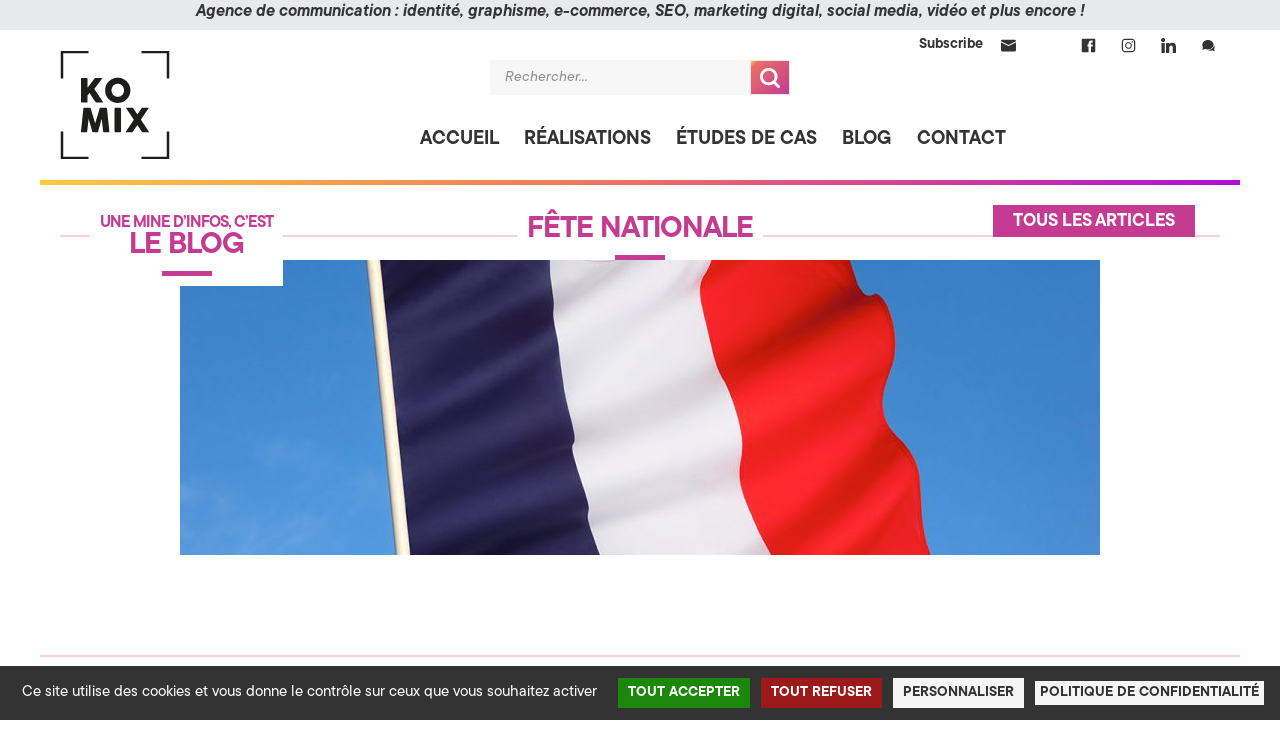

--- FILE ---
content_type: text/html; charset=UTF-8
request_url: https://www.komix.fr/campagnes/fete-nationale/
body_size: 19172
content:
<!doctype html>
<html lang="fr-FR">
<head>
<meta charset="UTF-8">
<meta name="viewport" content="width=device-width, initial-scale=1">
<link rel="profile" href="http://gmpg.org/xfn/11">
<link rel="pingback" href="https://www.komix.fr/xmlrpc.php">

<meta name='robots' content='index, follow, max-image-preview:large, max-snippet:-1, max-video-preview:-1' />
	<style>img:is([sizes="auto" i], [sizes^="auto," i]) { contain-intrinsic-size: 3000px 1500px }</style>
	<!--cloudflare-no-transform--><script type="text/javascript" src="https://tarteaucitron.io/load.js?domain=komix.fr&uuid=d1d3f0b7660bb9512c31fea82ecd7d97c421f234" data-rocket-defer defer></script>
	<!-- This site is optimized with the Yoast SEO plugin v26.2 - https://yoast.com/wordpress/plugins/seo/ -->
	<title>Fête nationale &#8226; KOMIX &gt; Agence de Communication 360, Stratégie &amp; Digital à Annecy, en Haute-Savoie (74)</title>
<link data-rocket-preload as="style" href="https://fonts.googleapis.com/css2?family=Red+Hat+Display:ital,wght@0,900;1,900&#038;display=swap" rel="preload">
<link data-rocket-preload as="style" href="https://fonts.googleapis.com/css?family=Source%20Sans%20Pro%3A400%2C300%2C300italic%2C400italic%2C600%2C700%2C900&#038;subset=latin%2Clatin-ext&#038;display=swap" rel="preload">
<link href="https://fonts.googleapis.com/css2?family=Red+Hat+Display:ital,wght@0,900;1,900&#038;display=swap" media="print" onload="this.media=&#039;all&#039;" rel="stylesheet">
<noscript><link rel="stylesheet" href="https://fonts.googleapis.com/css2?family=Red+Hat+Display:ital,wght@0,900;1,900&#038;display=swap"></noscript>
<link href="https://fonts.googleapis.com/css?family=Source%20Sans%20Pro%3A400%2C300%2C300italic%2C400italic%2C600%2C700%2C900&#038;subset=latin%2Clatin-ext&#038;display=swap" media="print" onload="this.media=&#039;all&#039;" rel="stylesheet">
<noscript><link rel="stylesheet" href="https://fonts.googleapis.com/css?family=Source%20Sans%20Pro%3A400%2C300%2C300italic%2C400italic%2C600%2C700%2C900&#038;subset=latin%2Clatin-ext&#038;display=swap"></noscript>
	<link rel="canonical" href="https://www.komix.fr/campagnes/fete-nationale/" />
	<meta property="og:locale" content="fr_FR" />
	<meta property="og:type" content="article" />
	<meta property="og:title" content="Fête nationale &#8226; KOMIX &gt; Agence de Communication 360, Stratégie &amp; Digital à Annecy, en Haute-Savoie (74)" />
	<meta property="og:url" content="https://www.komix.fr/campagnes/fete-nationale/" />
	<meta property="og:site_name" content="KOMIX &gt; Agence de Communication 360, Stratégie &amp; Digital à Annecy, en Haute-Savoie (74)" />
	<meta property="article:publisher" content="https://www.facebook.com/AgenceKomix" />
	<meta property="article:modified_time" content="2023-01-05T08:57:30+00:00" />
	<meta property="og:image" content="https://www.komix.fr/wp-content/uploads/2021/03/campagne_14juillet.jpg" />
	<meta property="og:image:width" content="1229" />
	<meta property="og:image:height" content="819" />
	<meta property="og:image:type" content="image/jpeg" />
	<meta name="twitter:card" content="summary_large_image" />
	<script type="application/ld+json" class="yoast-schema-graph">{"@context":"https://schema.org","@graph":[{"@type":"WebPage","@id":"https://www.komix.fr/campagnes/fete-nationale/","url":"https://www.komix.fr/campagnes/fete-nationale/","name":"Fête nationale &#8226; KOMIX &gt; Agence de Communication 360, Stratégie &amp; Digital à Annecy, en Haute-Savoie (74)","isPartOf":{"@id":"https://www.komix.fr/#website"},"primaryImageOfPage":{"@id":"https://www.komix.fr/campagnes/fete-nationale/#primaryimage"},"image":{"@id":"https://www.komix.fr/campagnes/fete-nationale/#primaryimage"},"thumbnailUrl":"https://www.komix.fr/wp-content/uploads/2021/03/campagne_14juillet.jpg","datePublished":"2021-03-19T13:54:32+00:00","dateModified":"2023-01-05T08:57:30+00:00","breadcrumb":{"@id":"https://www.komix.fr/campagnes/fete-nationale/#breadcrumb"},"inLanguage":"fr-FR","potentialAction":[{"@type":"ReadAction","target":["https://www.komix.fr/campagnes/fete-nationale/"]}]},{"@type":"ImageObject","inLanguage":"fr-FR","@id":"https://www.komix.fr/campagnes/fete-nationale/#primaryimage","url":"https://www.komix.fr/wp-content/uploads/2021/03/campagne_14juillet.jpg","contentUrl":"https://www.komix.fr/wp-content/uploads/2021/03/campagne_14juillet.jpg","width":1229,"height":819},{"@type":"BreadcrumbList","@id":"https://www.komix.fr/campagnes/fete-nationale/#breadcrumb","itemListElement":[{"@type":"ListItem","position":1,"name":"Accueil","item":"https://www.komix.fr/"},{"@type":"ListItem","position":2,"name":"Campagnes","item":"https://www.komix.fr/campagnes/"},{"@type":"ListItem","position":3,"name":"Fête nationale"}]},{"@type":"WebSite","@id":"https://www.komix.fr/#website","url":"https://www.komix.fr/","name":"KOMIX, Les Créateurs (Branding, Digital, Édition, Photo) à Alby-sur-Chéran en Haute-Savoie (74)","description":"","publisher":{"@id":"https://www.komix.fr/#organization"},"potentialAction":[{"@type":"SearchAction","target":{"@type":"EntryPoint","urlTemplate":"https://www.komix.fr/?s={search_term_string}"},"query-input":{"@type":"PropertyValueSpecification","valueRequired":true,"valueName":"search_term_string"}}],"inLanguage":"fr-FR"},{"@type":"Organization","@id":"https://www.komix.fr/#organization","name":"KOMIX","url":"https://www.komix.fr/","logo":{"@type":"ImageObject","inLanguage":"fr-FR","@id":"https://www.komix.fr/#/schema/logo/image/","url":"","contentUrl":"","caption":"KOMIX"},"image":{"@id":"https://www.komix.fr/#/schema/logo/image/"},"sameAs":["https://www.facebook.com/AgenceKomix","http://instagram.com/agencekomix","https://www.linkedin.com/company/komix-agence-de-cr-ation/"]}]}</script>
	<!-- / Yoast SEO plugin. -->


<link rel='dns-prefetch' href='//www.komix.fr' />
<link rel='dns-prefetch' href='//cdn.jsdelivr.net' />
<link rel='dns-prefetch' href='//fonts.googleapis.com' />
<link href='https://fonts.gstatic.com' crossorigin rel='preconnect' />
<link rel="alternate" type="application/rss+xml" title="KOMIX &gt; Agence de Communication 360, Stratégie &amp; Digital à Annecy, en Haute-Savoie (74) &raquo; Flux" href="https://www.komix.fr/feed/" />
<link rel="alternate" type="application/rss+xml" title="KOMIX &gt; Agence de Communication 360, Stratégie &amp; Digital à Annecy, en Haute-Savoie (74) &raquo; Flux des commentaires" href="https://www.komix.fr/comments/feed/" />
<style id='wp-emoji-styles-inline-css'>

	img.wp-smiley, img.emoji {
		display: inline !important;
		border: none !important;
		box-shadow: none !important;
		height: 1em !important;
		width: 1em !important;
		margin: 0 0.07em !important;
		vertical-align: -0.1em !important;
		background: none !important;
		padding: 0 !important;
	}
</style>
<link rel='stylesheet' id='wp-block-library-css' href='https://www.komix.fr/wp-includes/css/dist/block-library/style.min.css?ver=6.8.3' media='all' />
<style id='wp-block-library-theme-inline-css'>
.wp-block-audio :where(figcaption){color:#555;font-size:13px;text-align:center}.is-dark-theme .wp-block-audio :where(figcaption){color:#ffffffa6}.wp-block-audio{margin:0 0 1em}.wp-block-code{border:1px solid #ccc;border-radius:4px;font-family:Menlo,Consolas,monaco,monospace;padding:.8em 1em}.wp-block-embed :where(figcaption){color:#555;font-size:13px;text-align:center}.is-dark-theme .wp-block-embed :where(figcaption){color:#ffffffa6}.wp-block-embed{margin:0 0 1em}.blocks-gallery-caption{color:#555;font-size:13px;text-align:center}.is-dark-theme .blocks-gallery-caption{color:#ffffffa6}:root :where(.wp-block-image figcaption){color:#555;font-size:13px;text-align:center}.is-dark-theme :root :where(.wp-block-image figcaption){color:#ffffffa6}.wp-block-image{margin:0 0 1em}.wp-block-pullquote{border-bottom:4px solid;border-top:4px solid;color:currentColor;margin-bottom:1.75em}.wp-block-pullquote cite,.wp-block-pullquote footer,.wp-block-pullquote__citation{color:currentColor;font-size:.8125em;font-style:normal;text-transform:uppercase}.wp-block-quote{border-left:.25em solid;margin:0 0 1.75em;padding-left:1em}.wp-block-quote cite,.wp-block-quote footer{color:currentColor;font-size:.8125em;font-style:normal;position:relative}.wp-block-quote:where(.has-text-align-right){border-left:none;border-right:.25em solid;padding-left:0;padding-right:1em}.wp-block-quote:where(.has-text-align-center){border:none;padding-left:0}.wp-block-quote.is-large,.wp-block-quote.is-style-large,.wp-block-quote:where(.is-style-plain){border:none}.wp-block-search .wp-block-search__label{font-weight:700}.wp-block-search__button{border:1px solid #ccc;padding:.375em .625em}:where(.wp-block-group.has-background){padding:1.25em 2.375em}.wp-block-separator.has-css-opacity{opacity:.4}.wp-block-separator{border:none;border-bottom:2px solid;margin-left:auto;margin-right:auto}.wp-block-separator.has-alpha-channel-opacity{opacity:1}.wp-block-separator:not(.is-style-wide):not(.is-style-dots){width:100px}.wp-block-separator.has-background:not(.is-style-dots){border-bottom:none;height:1px}.wp-block-separator.has-background:not(.is-style-wide):not(.is-style-dots){height:2px}.wp-block-table{margin:0 0 1em}.wp-block-table td,.wp-block-table th{word-break:normal}.wp-block-table :where(figcaption){color:#555;font-size:13px;text-align:center}.is-dark-theme .wp-block-table :where(figcaption){color:#ffffffa6}.wp-block-video :where(figcaption){color:#555;font-size:13px;text-align:center}.is-dark-theme .wp-block-video :where(figcaption){color:#ffffffa6}.wp-block-video{margin:0 0 1em}:root :where(.wp-block-template-part.has-background){margin-bottom:0;margin-top:0;padding:1.25em 2.375em}
</style>
<style id='classic-theme-styles-inline-css'>
/*! This file is auto-generated */
.wp-block-button__link{color:#fff;background-color:#32373c;border-radius:9999px;box-shadow:none;text-decoration:none;padding:calc(.667em + 2px) calc(1.333em + 2px);font-size:1.125em}.wp-block-file__button{background:#32373c;color:#fff;text-decoration:none}
</style>
<link data-minify="1" rel='stylesheet' id='storefront-gutenberg-blocks-css' href='https://www.komix.fr/wp-content/cache/min/1/wp-content/themes/storefront/assets/css/base/gutenberg-blocks.css?ver=1764177644' media='all' />
<style id='storefront-gutenberg-blocks-inline-css'>

				.wp-block-button__link:not(.has-text-color) {
					color: #333333;
				}

				.wp-block-button__link:not(.has-text-color):hover,
				.wp-block-button__link:not(.has-text-color):focus,
				.wp-block-button__link:not(.has-text-color):active {
					color: #333333;
				}

				.wp-block-button__link:not(.has-background) {
					background-color: #eeeeee;
				}

				.wp-block-button__link:not(.has-background):hover,
				.wp-block-button__link:not(.has-background):focus,
				.wp-block-button__link:not(.has-background):active {
					border-color: #d5d5d5;
					background-color: #d5d5d5;
				}

				.wc-block-grid__products .wc-block-grid__product .wp-block-button__link {
					background-color: #eeeeee;
					border-color: #eeeeee;
					color: #333333;
				}

				.wp-block-quote footer,
				.wp-block-quote cite,
				.wp-block-quote__citation {
					color: #6d6d6d;
				}

				.wp-block-pullquote cite,
				.wp-block-pullquote footer,
				.wp-block-pullquote__citation {
					color: #6d6d6d;
				}

				.wp-block-image figcaption {
					color: #6d6d6d;
				}

				.wp-block-separator.is-style-dots::before {
					color: #333333;
				}

				.wp-block-file a.wp-block-file__button {
					color: #333333;
					background-color: #eeeeee;
					border-color: #eeeeee;
				}

				.wp-block-file a.wp-block-file__button:hover,
				.wp-block-file a.wp-block-file__button:focus,
				.wp-block-file a.wp-block-file__button:active {
					color: #333333;
					background-color: #d5d5d5;
				}

				.wp-block-code,
				.wp-block-preformatted pre {
					color: #6d6d6d;
				}

				.wp-block-table:not( .has-background ):not( .is-style-stripes ) tbody tr:nth-child(2n) td {
					background-color: #fdfdfd;
				}

				.wp-block-cover .wp-block-cover__inner-container h1:not(.has-text-color),
				.wp-block-cover .wp-block-cover__inner-container h2:not(.has-text-color),
				.wp-block-cover .wp-block-cover__inner-container h3:not(.has-text-color),
				.wp-block-cover .wp-block-cover__inner-container h4:not(.has-text-color),
				.wp-block-cover .wp-block-cover__inner-container h5:not(.has-text-color),
				.wp-block-cover .wp-block-cover__inner-container h6:not(.has-text-color) {
					color: #000000;
				}

				.wc-block-components-price-slider__range-input-progress,
				.rtl .wc-block-components-price-slider__range-input-progress {
					--range-color: ;
				}

				/* Target only IE11 */
				@media all and (-ms-high-contrast: none), (-ms-high-contrast: active) {
					.wc-block-components-price-slider__range-input-progress {
						background: ;
					}
				}

				.wc-block-components-button:not(.is-link) {
					background-color: #333333;
					color: #ffffff;
				}

				.wc-block-components-button:not(.is-link):hover,
				.wc-block-components-button:not(.is-link):focus,
				.wc-block-components-button:not(.is-link):active {
					background-color: #1a1a1a;
					color: #ffffff;
				}

				.wc-block-components-button:not(.is-link):disabled {
					background-color: #333333;
					color: #ffffff;
				}

				.wc-block-cart__submit-container {
					background-color: #ffffff;
				}

				.wc-block-cart__submit-container::before {
					color: rgba(220,220,220,0.5);
				}

				.wc-block-components-order-summary-item__quantity {
					background-color: #ffffff;
					border-color: #6d6d6d;
					box-shadow: 0 0 0 2px #ffffff;
					color: #6d6d6d;
				}
			
</style>
<style id='global-styles-inline-css'>
:root{--wp--preset--aspect-ratio--square: 1;--wp--preset--aspect-ratio--4-3: 4/3;--wp--preset--aspect-ratio--3-4: 3/4;--wp--preset--aspect-ratio--3-2: 3/2;--wp--preset--aspect-ratio--2-3: 2/3;--wp--preset--aspect-ratio--16-9: 16/9;--wp--preset--aspect-ratio--9-16: 9/16;--wp--preset--color--black: #000000;--wp--preset--color--cyan-bluish-gray: #abb8c3;--wp--preset--color--white: #ffffff;--wp--preset--color--pale-pink: #f78da7;--wp--preset--color--vivid-red: #cf2e2e;--wp--preset--color--luminous-vivid-orange: #ff6900;--wp--preset--color--luminous-vivid-amber: #fcb900;--wp--preset--color--light-green-cyan: #7bdcb5;--wp--preset--color--vivid-green-cyan: #00d084;--wp--preset--color--pale-cyan-blue: #8ed1fc;--wp--preset--color--vivid-cyan-blue: #0693e3;--wp--preset--color--vivid-purple: #9b51e0;--wp--preset--gradient--vivid-cyan-blue-to-vivid-purple: linear-gradient(135deg,rgba(6,147,227,1) 0%,rgb(155,81,224) 100%);--wp--preset--gradient--light-green-cyan-to-vivid-green-cyan: linear-gradient(135deg,rgb(122,220,180) 0%,rgb(0,208,130) 100%);--wp--preset--gradient--luminous-vivid-amber-to-luminous-vivid-orange: linear-gradient(135deg,rgba(252,185,0,1) 0%,rgba(255,105,0,1) 100%);--wp--preset--gradient--luminous-vivid-orange-to-vivid-red: linear-gradient(135deg,rgba(255,105,0,1) 0%,rgb(207,46,46) 100%);--wp--preset--gradient--very-light-gray-to-cyan-bluish-gray: linear-gradient(135deg,rgb(238,238,238) 0%,rgb(169,184,195) 100%);--wp--preset--gradient--cool-to-warm-spectrum: linear-gradient(135deg,rgb(74,234,220) 0%,rgb(151,120,209) 20%,rgb(207,42,186) 40%,rgb(238,44,130) 60%,rgb(251,105,98) 80%,rgb(254,248,76) 100%);--wp--preset--gradient--blush-light-purple: linear-gradient(135deg,rgb(255,206,236) 0%,rgb(152,150,240) 100%);--wp--preset--gradient--blush-bordeaux: linear-gradient(135deg,rgb(254,205,165) 0%,rgb(254,45,45) 50%,rgb(107,0,62) 100%);--wp--preset--gradient--luminous-dusk: linear-gradient(135deg,rgb(255,203,112) 0%,rgb(199,81,192) 50%,rgb(65,88,208) 100%);--wp--preset--gradient--pale-ocean: linear-gradient(135deg,rgb(255,245,203) 0%,rgb(182,227,212) 50%,rgb(51,167,181) 100%);--wp--preset--gradient--electric-grass: linear-gradient(135deg,rgb(202,248,128) 0%,rgb(113,206,126) 100%);--wp--preset--gradient--midnight: linear-gradient(135deg,rgb(2,3,129) 0%,rgb(40,116,252) 100%);--wp--preset--font-size--small: 14px;--wp--preset--font-size--medium: 23px;--wp--preset--font-size--large: 26px;--wp--preset--font-size--x-large: 42px;--wp--preset--font-size--normal: 16px;--wp--preset--font-size--huge: 37px;--wp--preset--spacing--20: 0.44rem;--wp--preset--spacing--30: 0.67rem;--wp--preset--spacing--40: 1rem;--wp--preset--spacing--50: 1.5rem;--wp--preset--spacing--60: 2.25rem;--wp--preset--spacing--70: 3.38rem;--wp--preset--spacing--80: 5.06rem;--wp--preset--shadow--natural: 6px 6px 9px rgba(0, 0, 0, 0.2);--wp--preset--shadow--deep: 12px 12px 50px rgba(0, 0, 0, 0.4);--wp--preset--shadow--sharp: 6px 6px 0px rgba(0, 0, 0, 0.2);--wp--preset--shadow--outlined: 6px 6px 0px -3px rgba(255, 255, 255, 1), 6px 6px rgba(0, 0, 0, 1);--wp--preset--shadow--crisp: 6px 6px 0px rgba(0, 0, 0, 1);}:root :where(.is-layout-flow) > :first-child{margin-block-start: 0;}:root :where(.is-layout-flow) > :last-child{margin-block-end: 0;}:root :where(.is-layout-flow) > *{margin-block-start: 24px;margin-block-end: 0;}:root :where(.is-layout-constrained) > :first-child{margin-block-start: 0;}:root :where(.is-layout-constrained) > :last-child{margin-block-end: 0;}:root :where(.is-layout-constrained) > *{margin-block-start: 24px;margin-block-end: 0;}:root :where(.is-layout-flex){gap: 24px;}:root :where(.is-layout-grid){gap: 24px;}body .is-layout-flex{display: flex;}.is-layout-flex{flex-wrap: wrap;align-items: center;}.is-layout-flex > :is(*, div){margin: 0;}body .is-layout-grid{display: grid;}.is-layout-grid > :is(*, div){margin: 0;}.has-black-color{color: var(--wp--preset--color--black) !important;}.has-cyan-bluish-gray-color{color: var(--wp--preset--color--cyan-bluish-gray) !important;}.has-white-color{color: var(--wp--preset--color--white) !important;}.has-pale-pink-color{color: var(--wp--preset--color--pale-pink) !important;}.has-vivid-red-color{color: var(--wp--preset--color--vivid-red) !important;}.has-luminous-vivid-orange-color{color: var(--wp--preset--color--luminous-vivid-orange) !important;}.has-luminous-vivid-amber-color{color: var(--wp--preset--color--luminous-vivid-amber) !important;}.has-light-green-cyan-color{color: var(--wp--preset--color--light-green-cyan) !important;}.has-vivid-green-cyan-color{color: var(--wp--preset--color--vivid-green-cyan) !important;}.has-pale-cyan-blue-color{color: var(--wp--preset--color--pale-cyan-blue) !important;}.has-vivid-cyan-blue-color{color: var(--wp--preset--color--vivid-cyan-blue) !important;}.has-vivid-purple-color{color: var(--wp--preset--color--vivid-purple) !important;}.has-black-background-color{background-color: var(--wp--preset--color--black) !important;}.has-cyan-bluish-gray-background-color{background-color: var(--wp--preset--color--cyan-bluish-gray) !important;}.has-white-background-color{background-color: var(--wp--preset--color--white) !important;}.has-pale-pink-background-color{background-color: var(--wp--preset--color--pale-pink) !important;}.has-vivid-red-background-color{background-color: var(--wp--preset--color--vivid-red) !important;}.has-luminous-vivid-orange-background-color{background-color: var(--wp--preset--color--luminous-vivid-orange) !important;}.has-luminous-vivid-amber-background-color{background-color: var(--wp--preset--color--luminous-vivid-amber) !important;}.has-light-green-cyan-background-color{background-color: var(--wp--preset--color--light-green-cyan) !important;}.has-vivid-green-cyan-background-color{background-color: var(--wp--preset--color--vivid-green-cyan) !important;}.has-pale-cyan-blue-background-color{background-color: var(--wp--preset--color--pale-cyan-blue) !important;}.has-vivid-cyan-blue-background-color{background-color: var(--wp--preset--color--vivid-cyan-blue) !important;}.has-vivid-purple-background-color{background-color: var(--wp--preset--color--vivid-purple) !important;}.has-black-border-color{border-color: var(--wp--preset--color--black) !important;}.has-cyan-bluish-gray-border-color{border-color: var(--wp--preset--color--cyan-bluish-gray) !important;}.has-white-border-color{border-color: var(--wp--preset--color--white) !important;}.has-pale-pink-border-color{border-color: var(--wp--preset--color--pale-pink) !important;}.has-vivid-red-border-color{border-color: var(--wp--preset--color--vivid-red) !important;}.has-luminous-vivid-orange-border-color{border-color: var(--wp--preset--color--luminous-vivid-orange) !important;}.has-luminous-vivid-amber-border-color{border-color: var(--wp--preset--color--luminous-vivid-amber) !important;}.has-light-green-cyan-border-color{border-color: var(--wp--preset--color--light-green-cyan) !important;}.has-vivid-green-cyan-border-color{border-color: var(--wp--preset--color--vivid-green-cyan) !important;}.has-pale-cyan-blue-border-color{border-color: var(--wp--preset--color--pale-cyan-blue) !important;}.has-vivid-cyan-blue-border-color{border-color: var(--wp--preset--color--vivid-cyan-blue) !important;}.has-vivid-purple-border-color{border-color: var(--wp--preset--color--vivid-purple) !important;}.has-vivid-cyan-blue-to-vivid-purple-gradient-background{background: var(--wp--preset--gradient--vivid-cyan-blue-to-vivid-purple) !important;}.has-light-green-cyan-to-vivid-green-cyan-gradient-background{background: var(--wp--preset--gradient--light-green-cyan-to-vivid-green-cyan) !important;}.has-luminous-vivid-amber-to-luminous-vivid-orange-gradient-background{background: var(--wp--preset--gradient--luminous-vivid-amber-to-luminous-vivid-orange) !important;}.has-luminous-vivid-orange-to-vivid-red-gradient-background{background: var(--wp--preset--gradient--luminous-vivid-orange-to-vivid-red) !important;}.has-very-light-gray-to-cyan-bluish-gray-gradient-background{background: var(--wp--preset--gradient--very-light-gray-to-cyan-bluish-gray) !important;}.has-cool-to-warm-spectrum-gradient-background{background: var(--wp--preset--gradient--cool-to-warm-spectrum) !important;}.has-blush-light-purple-gradient-background{background: var(--wp--preset--gradient--blush-light-purple) !important;}.has-blush-bordeaux-gradient-background{background: var(--wp--preset--gradient--blush-bordeaux) !important;}.has-luminous-dusk-gradient-background{background: var(--wp--preset--gradient--luminous-dusk) !important;}.has-pale-ocean-gradient-background{background: var(--wp--preset--gradient--pale-ocean) !important;}.has-electric-grass-gradient-background{background: var(--wp--preset--gradient--electric-grass) !important;}.has-midnight-gradient-background{background: var(--wp--preset--gradient--midnight) !important;}.has-small-font-size{font-size: var(--wp--preset--font-size--small) !important;}.has-medium-font-size{font-size: var(--wp--preset--font-size--medium) !important;}.has-large-font-size{font-size: var(--wp--preset--font-size--large) !important;}.has-x-large-font-size{font-size: var(--wp--preset--font-size--x-large) !important;}
:root :where(.wp-block-pullquote){font-size: 1.5em;line-height: 1.6;}
</style>
<style id='woocommerce-inline-inline-css'>
.woocommerce form .form-row .required { visibility: visible; }
</style>
<link rel='stylesheet' id='search-filter-plugin-styles-css' href='https://www.komix.fr/wp-content/plugins/search-filter-pro/public/assets/css/search-filter.min.css?ver=2.5.21' media='all' />
<link data-minify="1" rel='stylesheet' id='brands-styles-css' href='https://www.komix.fr/wp-content/cache/min/1/wp-content/plugins/woocommerce/assets/css/brands.css?ver=1764177644' media='all' />
<link data-minify="1" rel='stylesheet' id='storefront-style-css' href='https://www.komix.fr/wp-content/cache/min/1/wp-content/themes/storefront/style.css?ver=1764177644' media='all' />
<link data-minify="1" rel='stylesheet' id='storefront-icons-css' href='https://www.komix.fr/wp-content/cache/min/1/wp-content/themes/storefront/assets/css/base/icons.css?ver=1764177644' media='all' />

<link data-minify="1" rel='stylesheet' id='storefront-woocommerce-style-css' href='https://www.komix.fr/wp-content/cache/min/1/wp-content/themes/storefront/assets/css/woocommerce/woocommerce.css?ver=1764177644' media='all' />
<style id='storefront-woocommerce-style-inline-css'>
@font-face {
				font-family: star;
				src: url(https://www.komix.fr/wp-content/plugins/woocommerce/assets/fonts/star.eot);
				src:
					url(https://www.komix.fr/wp-content/plugins/woocommerce/assets/fonts/star.eot?#iefix) format("embedded-opentype"),
					url(https://www.komix.fr/wp-content/plugins/woocommerce/assets/fonts/star.woff) format("woff"),
					url(https://www.komix.fr/wp-content/plugins/woocommerce/assets/fonts/star.ttf) format("truetype"),
					url(https://www.komix.fr/wp-content/plugins/woocommerce/assets/fonts/star.svg#star) format("svg");
				font-weight: 400;
				font-style: normal;
			}
			@font-face {
				font-family: WooCommerce;
				src: url(https://www.komix.fr/wp-content/plugins/woocommerce/assets/fonts/WooCommerce.eot);
				src:
					url(https://www.komix.fr/wp-content/plugins/woocommerce/assets/fonts/WooCommerce.eot?#iefix) format("embedded-opentype"),
					url(https://www.komix.fr/wp-content/plugins/woocommerce/assets/fonts/WooCommerce.woff) format("woff"),
					url(https://www.komix.fr/wp-content/plugins/woocommerce/assets/fonts/WooCommerce.ttf) format("truetype"),
					url(https://www.komix.fr/wp-content/plugins/woocommerce/assets/fonts/WooCommerce.svg#WooCommerce) format("svg");
				font-weight: 400;
				font-style: normal;
			}
</style>
<link rel='stylesheet' id='storefront-child-style-css' href='https://www.komix.fr/wp-content/themes/storefront-child/style.css?ver=1.0.0' media='all' />
<link data-minify="1" rel='stylesheet' id='storefront-woocommerce-brands-style-css' href='https://www.komix.fr/wp-content/cache/min/1/wp-content/themes/storefront/assets/css/woocommerce/extensions/brands.css?ver=1764177644' media='all' />
<link data-minify="1" rel='stylesheet' id='komix-plugin-css' href='https://www.komix.fr/wp-content/cache/min/1/wp-content/plugins/komix-acf-fields/assets/css/style.css?ver=1764177644' media='all' />
<link data-minify="1" rel='stylesheet' id='sib-front-css-css' href='https://www.komix.fr/wp-content/cache/min/1/wp-content/plugins/mailin/css/mailin-front.css?ver=1764177644' media='all' />
<link data-minify="1" rel='stylesheet' id='komix-child-style-css' href='https://www.komix.fr/wp-content/cache/min/1/wp-content/themes/storefront-child/assets/css/style.css?ver=1764177644' media='all' />
<link data-minify="1" rel='stylesheet' id='fancybox-style-css' href='https://www.komix.fr/wp-content/cache/min/1/gh/fancyapps/fancybox@3.5.7/dist/jquery.fancybox.min.css?ver=1764177644' media='all' />
<script src="https://www.komix.fr/wp-includes/js/jquery/jquery.min.js?ver=3.7.1" id="jquery-core-js"></script>


<script id="wc-add-to-cart-js-extra">
var wc_add_to_cart_params = {"ajax_url":"\/wp-admin\/admin-ajax.php","wc_ajax_url":"\/?wc-ajax=%%endpoint%%","i18n_view_cart":"Voir le panier","cart_url":"https:\/\/www.komix.fr\/boutique\/panier\/","is_cart":"","cart_redirect_after_add":"no"};
</script>


<script id="woocommerce-js-extra">
var woocommerce_params = {"ajax_url":"\/wp-admin\/admin-ajax.php","wc_ajax_url":"\/?wc-ajax=%%endpoint%%","i18n_password_show":"Afficher le mot de passe","i18n_password_hide":"Masquer le mot de passe"};
</script>

<script id="search-filter-plugin-build-js-extra">
var SF_LDATA = {"ajax_url":"https:\/\/www.komix.fr\/wp-admin\/admin-ajax.php","home_url":"https:\/\/www.komix.fr\/","extensions":[]};
</script>


<script id="wc-cart-fragments-js-extra">
var wc_cart_fragments_params = {"ajax_url":"\/wp-admin\/admin-ajax.php","wc_ajax_url":"\/?wc-ajax=%%endpoint%%","cart_hash_key":"wc_cart_hash_bb9e82dcf5eb215c853c663e8de27202","fragment_name":"wc_fragments_bb9e82dcf5eb215c853c663e8de27202","request_timeout":"5000"};
</script>


<script id="sib-front-js-js-extra">
var sibErrMsg = {"invalidMail":"Veuillez entrer une adresse e-mail valide.","requiredField":"Veuillez compl\u00e9ter les champs obligatoires.","invalidDateFormat":"Veuillez entrer une date valide.","invalidSMSFormat":"Veuillez entrer une num\u00e9ro de t\u00e9l\u00e9phone valide."};
var ajax_sib_front_object = {"ajax_url":"https:\/\/www.komix.fr\/wp-admin\/admin-ajax.php","ajax_nonce":"e151576b99","flag_url":"https:\/\/www.komix.fr\/wp-content\/plugins\/mailin\/img\/flags\/"};
</script>

<link rel="https://api.w.org/" href="https://www.komix.fr/wp-json/" /><link rel="EditURI" type="application/rsd+xml" title="RSD" href="https://www.komix.fr/xmlrpc.php?rsd" />
<meta name="generator" content="WordPress 6.8.3" />
<meta name="generator" content="WooCommerce 10.3.7" />
<link rel='shortlink' href='https://www.komix.fr/?p=20297' />
<link rel="alternate" title="oEmbed (JSON)" type="application/json+oembed" href="https://www.komix.fr/wp-json/oembed/1.0/embed?url=https%3A%2F%2Fwww.komix.fr%2Fcampagnes%2Ffete-nationale%2F" />
<link rel="alternate" title="oEmbed (XML)" type="text/xml+oembed" href="https://www.komix.fr/wp-json/oembed/1.0/embed?url=https%3A%2F%2Fwww.komix.fr%2Fcampagnes%2Ffete-nationale%2F&#038;format=xml" />
<link rel="preconnect" href="https://fonts.gstatic.com">	<noscript><style>.woocommerce-product-gallery{ opacity: 1 !important; }</style></noscript>
	<link rel="preconnect" href="//code.tidio.co"><link rel="icon" href="https://www.komix.fr/wp-content/uploads/2020/04/cropped-logo2019-FAVICON-32x32.png" sizes="32x32" />
<link rel="icon" href="https://www.komix.fr/wp-content/uploads/2020/04/cropped-logo2019-FAVICON-192x192.png" sizes="192x192" />
<link rel="apple-touch-icon" href="https://www.komix.fr/wp-content/uploads/2020/04/cropped-logo2019-FAVICON-180x180.png" />
<meta name="msapplication-TileImage" content="https://www.komix.fr/wp-content/uploads/2020/04/cropped-logo2019-FAVICON-270x270.png" />
<noscript><style id="rocket-lazyload-nojs-css">.rll-youtube-player, [data-lazy-src]{display:none !important;}</style></noscript><meta name="generator" content="WP Rocket 3.20.0.2" data-wpr-features="wpr_defer_js wpr_minify_concatenate_js wpr_lazyload_images wpr_minify_css wpr_desktop" /></head>

<body class="wp-singular campaign_cpt-template-default single single-campaign_cpt postid-20297 wp-embed-responsive wp-theme-storefront wp-child-theme-storefront-child theme-storefront woocommerce-no-js storefront-align-wide left-sidebar woocommerce-active page-template-template-fullwidth page-template-template-fullwidth-php ">

				<div data-rocket-location-hash="0c3cc19de380f8c4bbbba0d901e1d9b2" id="topbar" class="site-topbar">
					<div data-rocket-location-hash="6005da2017e5fd3302f88d75d9af55c2" class="container">
						<p>Agence de communication : identité, graphisme, e-commerce, SEO, marketing digital, social media, vidéo et plus encore !</p>
					</div>
				</div>
				

<div data-rocket-location-hash="155cd2065303c3ce3becc1f3581a3d54" id="page" class="hfeed site">
	
	<header data-rocket-location-hash="c63f78ffd83d512f59c6fb8a176560ad" id="masthead" class="site-header" role="banner" style="">

		<div data-rocket-location-hash="5c08e896a53416b9b664ca251b77068f" class="col-full">		<a class="skip-link screen-reader-text" href="#site-navigation">Aller à la navigation</a>
		<a class="skip-link screen-reader-text" href="#content">Aller au contenu</a>
					<div class="site-branding">				
				<div class="site-title"><a href="https://www.komix.fr/" rel="home"><span class="visually-hidden">KOMIX &gt; Agence de Communication 360, Stratégie &amp; Digital à Annecy, en Haute-Savoie (74)</span><span class="svg-logo "><svg version="1.1" id="logo_Komix" xmlns="http://www.w3.org/2000/svg" x="0" y="0" viewBox="0 0 544.3 544.3" xml:space="preserve"><style>.st0{fill:#1d1d1b}</style><path class="st0" d="M175.8 468.4H75.5V368.1H84v91.7h91.8zM468.8 468.4H368.5v-8.6h91.8v-91.7h8.5zM84 176.2h-8.5V75.9h100.3v8.6H84zM468.8 176.2h-8.5V84.5h-91.8v-8.6h100.3zM149 177c0-.7.2-1.3.7-1.9s1.1-.8 1.9-.8h17.7c.6 0 1.2.2 1.9.7.7.5 1 1.1 1 1.9v32.7c4.4-5.6 8.6-11.1 12.8-16.6 4.2-5.4 8.5-11 12.8-16.6.4-.7 1-1.2 1.7-1.6.7-.4 1.4-.6 2.1-.6h22.8c1 0 1.4.3 1.4.9 0 .4-.2.9-.7 1.4L197 213.9l31.3 47c.4.7.7 1.2.7 1.6 0 .6-.4.9-1.3.9H205c-.7 0-1.3-.2-2-.6-.7-.4-1.2-.9-1.6-1.6-2.1-2.9-4.1-5.6-5.8-8.3-1.7-2.6-3.4-5.3-5.1-7.9-1.6-2.6-3.3-5.3-5-8a384 384 0 00-5.5-8.5l-7.6 8.8v23.4c0 1.8-1 2.6-2.9 2.6h-17.7c-1.8 0-2.7-.9-2.7-2.6V177zM259.5 218.9c0 3.3.6 6.4 1.7 9.3 1.1 2.9 2.7 5.4 4.7 7.5 2 2.1 4.4 3.8 7.2 5 2.8 1.2 5.8 1.8 9.1 1.8s6.4-.6 9.1-1.8c2.8-1.2 5.2-2.9 7.2-5s3.6-4.7 4.7-7.5c1.1-2.9 1.7-6 1.7-9.3 0-3.3-.6-6.4-1.7-9.3-1.1-2.9-2.7-5.4-4.7-7.6-2-2.2-4.4-3.9-7.2-5.1-2.8-1.2-5.8-1.9-9.1-1.9s-6.4.6-9.1 1.9c-2.8 1.2-5.1 2.9-7.2 5.1-2 2.2-3.6 4.7-4.7 7.6-1.1 3-1.7 6.1-1.7 9.3m-23.2.1c0-4.2.5-8.3 1.6-12.2 1.1-3.9 2.6-7.6 4.6-11 2-3.4 4.4-6.5 7.2-9.3 2.8-2.8 5.9-5.2 9.3-7.2 3.4-2 7.1-3.5 11-4.6 3.9-1.1 8-1.6 12.2-1.6 4.2 0 8.3.5 12.2 1.6 3.9 1.1 7.6 2.6 11 4.6 3.4 2 6.5 4.4 9.3 7.2 2.8 2.8 5.2 5.9 7.2 9.3 2 3.4 3.5 7.1 4.6 11 1.1 3.9 1.6 8 1.6 12.2 0 4.2-.6 8.3-1.6 12.2-1.1 3.9-2.6 7.5-4.6 10.9-2 3.4-4.4 6.5-7.2 9.2-2.8 2.8-5.9 5.2-9.3 7.2-3.4 2-7.1 3.5-11 4.6-3.9 1.1-8 1.6-12.2 1.6-4.2 0-8.3-.5-12.2-1.6-3.9-1.1-7.6-2.6-11-4.6-3.4-2-6.5-4.4-9.3-7.2-2.8-2.8-5.2-5.9-7.2-9.2-2-3.4-3.5-7-4.6-10.9-1.1-3.9-1.6-8-1.6-12.2M157.4 284.8c.1-.7.4-1.3.8-1.9.5-.5 1.2-.8 2-.8H181c1.5 0 2.4.8 2.9 2.3l16.3 54.5 16.4-54.5c.6-1.5 1.6-2.3 3.1-2.3h20.5c.7 0 1.4.3 1.9.8.6.5.9 1.1 1 1.9 1.4 14.1 2.8 28.1 4.3 41.9 1.5 13.9 2.9 27.8 4.3 41.9v.3c0 1.6-.9 2.3-2.6 2.3h-17c-1.8 0-2.8-.9-2.9-2.6l-5.2-46.4-13.5 46.7c-.1.4-.4.9-.9 1.4-.5.6-1 .8-1.5.8h-15.8c-.5 0-1-.3-1.5-.8s-.8-1-.9-1.5l-13.5-46.6-5.2 46.3c-.1 1.8-1.1 2.6-2.9 2.6h-17c-1.7 0-2.6-.9-2.6-2.6l8.7-83.7zM270.6 284.8c0-.7.2-1.3.7-1.9.4-.5 1.1-.8 2-.8h17.6c.6 0 1.2.2 1.9.7.7.5 1 1.1 1 1.9v83.8c0 1.8-1 2.6-2.9 2.6h-17.6c-1.8 0-2.6-.9-2.6-2.6v-83.7zM311.4 369.7c.3-.6.7-1.2 1-1.8.3-.6.7-1.3 1.2-1.9l27-40.3c-4.6-6.9-9.1-13.8-13.6-20.5-4.5-6.8-9.1-13.6-13.7-20.5l-.6-.9-.3-.9c.1-.3.3-.5.7-.5.4 0 .8-.1 1.2-.3h20.9c1.5 0 2.6.8 3.5 2.3l14.7 22.1 14.9-22.1c.8-1.5 2-2.3 3.5-2.3h21.1c.4 0 .7.1 1 .2.3.1.4.3.4.5 0 .5-.2 1-.7 1.6L366 325.6l28.1 42c.4.6.7 1.1.9 1.5.2.5.3.9.3 1.2 0 .6-.4.9-1.1.9h-21.5c-.7 0-1.3-.2-1.9-.6-.6-.4-1-.9-1.3-1.6l-16.3-24.2-16 24.2c-.3.7-.8 1.2-1.3 1.6-.6.4-1.2.6-1.9.6h-21.6c-.3 0-.6-.1-.8-.3-.2-.2-.4-.4-.4-.7.1-.2.1-.3.2-.5"/></svg></span></a></div>                
			</div>
						<div class="site-search">
				<div class="widget woocommerce widget_product_search"><form role="search" method="get" class="woocommerce-product-search" action="https://www.komix.fr/">
	<label class="screen-reader-text" for="woocommerce-product-search-field-0">Recherche pour :</label>
	<input type="search" id="woocommerce-product-search-field-0" class="search-field" placeholder="Rechercher&hellip;" value="" name="s" />
	<button type="submit" value="Recherche">Recherche</button>
	<!-- <input type="hidden" name="post_type" value="product" /> -->
</form>
</div>			</div>
			<div class="storefront-primary-navigation"><div class="col-full">			<nav id="site-navigation" class="main-navigation" role="navigation" aria-label="Navigation principale">
			<button class="menu-toggle" aria-controls="site-navigation" aria-expanded="false"><span><span class="visually-hidden">Menu</span></span></button>
				<div class="primary-navigation"><ul id="menu-menu-principal" class="menu"><li id="menu-item-19029" class="menu-item menu-item-type-post_type menu-item-object-page menu-item-home menu-item-19029"><a href="https://www.komix.fr/">Accueil</a></li>
<li id="menu-item-23601" class="menu-item menu-item-type-custom menu-item-object-custom menu-item-23601"><a href="https://www.komix.fr/portfolio/">Réalisations</a></li>
<li id="menu-item-20692" class="menu-item menu-item-type-custom menu-item-object-custom menu-item-20692"><a href="https://www.komix.fr/blog/?_sft_category=etude-de-cas">Études de cas</a></li>
<li id="menu-item-19852" class="menu-item menu-item-type-post_type menu-item-object-page current_page_parent menu-item-19852"><a href="https://www.komix.fr/blog/">Blog</a></li>
<li id="menu-item-23023" class="menu-item menu-item-type-post_type menu-item-object-page menu-item-23023"><a href="https://www.komix.fr/contactez-nous/">Contact</a></li>
</ul></div><div class="handheld-navigation"><ul id="menu-menu-principal-1" class="menu"><li class="menu-item menu-item-type-post_type menu-item-object-page menu-item-home menu-item-19029"><a href="https://www.komix.fr/">Accueil</a></li>
<li class="menu-item menu-item-type-custom menu-item-object-custom menu-item-23601"><a href="https://www.komix.fr/portfolio/">Réalisations</a></li>
<li class="menu-item menu-item-type-custom menu-item-object-custom menu-item-20692"><a href="https://www.komix.fr/blog/?_sft_category=etude-de-cas">Études de cas</a></li>
<li class="menu-item menu-item-type-post_type menu-item-object-page current_page_parent menu-item-19852"><a href="https://www.komix.fr/blog/">Blog</a></li>
<li class="menu-item menu-item-type-post_type menu-item-object-page menu-item-23023"><a href="https://www.komix.fr/contactez-nous/">Contact</a></li>
</ul></div>			</nav><!-- #site-navigation -->
						
			<div class="site-header-shortcut">
								<ul class="list-social"><li class="list-social--nl"><div id="show-komix-nl-popup"><span>Subscribe</span><span class="svg-mail icon-mail"><svg xmlns="http://www.w3.org/2000/svg" viewBox="0 0 90.62 90.62"><path d="M45.31 42.41l45.3-23.03c-.06-4.96-4.08-8.96-9.05-8.96H9.06c-4.97 0-8.99 4-9.05 8.96l45.3 23.03z"/><path d="M45.31 49.42L0 26.39v45.96c0 5.01 4.06 9.06 9.06 9.06h72.5c5.01 0 9.06-4.06 9.06-9.06V26.39L45.31 49.42z"/></svg></span><div id="komix-nl-popup"><!-- Begin Mailchimp Signup Form -->
<div id="mc_embed_signup">
<form action="https://komix.us6.list-manage.com/subscribe/post?u=7c9a7884f5ea2f6893925be57&amp;id=ad48094bfa" method="post" id="mc-embedded-subscribe-form" name="mc-embedded-subscribe-form" class="validate" target="_blank" novalidate>
    <div id="mc_embed_signup_scroll">
	<input type="email" value="" name="EMAIL" class="email" id="mce-EMAIL" placeholder="Votre adresse e-mail" required>
    <!-- real people should not fill this in and expect good things - do not remove this or risk form bot signups-->
    <div style="position: absolute; left: -5000px;" aria-hidden="true"><input type="text" name="b_7c9a7884f5ea2f6893925be57_ad48094bfa" tabindex="-1" value=""></div><input type="submit" value="S'inscrire" name="subscribe" id="mc-embedded-subscribe" class="button">
    </div>
</form>
</div>

<!--End mc_embed_signup--></div></a></li><li><a href="https://www.facebook.com/KOMIX.ProductEnhancer/" title="Les coulisses" target="_self"><span class="svg-facebook icon-facebook"><svg xmlns="http://www.w3.org/2000/svg" viewBox="0 0 100 100"><path d="M5 89.75v-79.5c.37-1.24.83-2.4 1.76-3.36.98-1 2.19-1.52 3.49-1.89h79.5c1.3.37 2.51.89 3.49 1.89.93.96 1.39 2.12 1.76 3.36v79.5c-.37 1.24-.83 2.41-1.76 3.36-.98 1-2.19 1.52-3.49 1.89H66.88V56.13c.22-.01.36-.02.5-.02 3.23 0 6.46-.01 9.69.01.37 0 .58-.06.6-.49.02-.54.14-1.07.19-1.61l.84-7.94c.11-1.09.23-2.18.35-3.31-.27-.02-.47-.06-.67-.06l-11 .03c-.27 0-.51.01-.5-.37.05-2.79.05-5.58.14-8.37.04-1.16.44-2.25 1.61-2.76.67-.29 1.42-.52 2.15-.55 2.52-.08 5.04-.07 7.56-.06.53 0 .67-.17.66-.68-.02-4.02-.02-8.05.01-12.07 0-.57-.19-.69-.72-.69-3.16.02-6.33.01-9.5.01-3.02.01-6.01.23-8.89 1.28-4.6 1.67-7.22 5.02-8.38 9.65-.53 2.15-.65 4.35-.7 6.55-.05 2.5-.02 5 .01 7.5.01.42-.08.55-.51.54-2.32-.02-4.63-.02-6.95-.02-.19 0-.39.05-.6.08 0 4.33.01 8.6-.01 12.87 0 .5.32.46.63.46h6.37c1.03 0 1.03 0 1.03 1.03v37.19c0 .22.05.45.08.67H10.25c-1.3-.37-2.51-.89-3.49-1.89-.93-.96-1.39-2.12-1.76-3.36"/></svg></span></a></li><li><a href="https://www.instagram.com/komix_productenhancer/" title="Les visuels" target="_self"><span class="svg-instagram icon-instagram"><svg xmlns="http://www.w3.org/2000/svg" viewBox="0 0 100 100"><path d="M12.7 49.98c0 3.32 0 6.64-.01 9.96 0 3.04-.04 6.08-.01 9.13.01 1.75-.07 3.53.23 5.25 1.31 7.67 7.81 13.08 15.59 13.09 14.33.01 28.67.01 43.01-.01.83 0 1.67-.03 2.5-.17 7.97-1.34 13.4-7.77 13.4-15.85.01-14.23.01-28.45-.01-42.68a19.64 19.64 0 00-.39-3.75C85.57 18 79.2 12.79 72.1 12.7c-2.48-.03-4.97-.01-7.46-.01-4.19-.01-8.39-.02-12.59-.02-4.37 0-8.74.02-13.11.02-3.64.01-7.28-.04-10.92.03-1.29.03-2.62.2-3.86.55-7.4 2.05-11.56 8.78-11.47 15 .02 1.99.01 3.98.01 5.98v15.73zM73.4 95H26.6c-.8-.14-1.6-.26-2.4-.41C13.1 92.56 5 82.84 5 71.55c0-14.18-.01-28.36.02-42.54 0-1.51.08-3.05.38-4.53 1.87-9.49 7.48-15.67 16.69-18.57 1.42-.44 2.92-.61 4.39-.91h47.05c.65.12 1.3.26 1.95.37C86.63 7.18 94.99 17.02 95 28.33c0 14.24.01 28.49-.02 42.74 0 1.45-.08 2.92-.36 4.34-1.87 9.59-7.51 15.82-16.83 18.7-1.42.43-2.92.6-4.39.89"/><path d="M34.45 50.05c0 8.6 7.01 15.63 15.61 15.6 8.61-.02 15.58-6.97 15.6-15.62.02-8.59-7.01-15.59-15.62-15.59s-15.59 6.99-15.59 15.61M27.68 50c.1-12.39 10.15-22.41 22.41-22.33 12.8.08 22.55 10.61 22.31 22.79-.24 12.25-10.43 22.13-22.78 21.94-12.04-.19-22.04-10.31-21.94-22.4M80 25.12c-.01 2.88-2.26 5.12-5.14 5.11-2.84-.01-5.08-2.27-5.08-5.11.01-2.86 2.27-5.11 5.15-5.1 2.84.01 5.07 2.26 5.07 5.1"/></svg></span></a></li><li><a href="https://www.linkedin.com/company/komix-agence-de-cr-ation/" title="Le réseau" target="_self"><span class="svg-linkedin icon-linkedin"><svg xmlns="http://www.w3.org/2000/svg" width="470" height="473.283" viewBox="0 0 470 473.283"><path d="M259.365 194.928c6.467-6.959 11.814-13.54 18.001-19.202 12.793-11.708 28.284-18.123 45.217-21.19 21.94-3.975 43.899-4.221 65.68.827 33.464 7.755 55.602 28.593 68.142 60.159 8.612 21.681 12.246 44.418 12.531 67.527.719 58.411.832 116.831 1.064 175.247.032 8.254-5.65 14.556-13.785 14.655-24.724.306-49.456.341-74.18.027-8.916-.112-14.169-6.769-14.173-16.414-.017-50.459.052-100.918-.039-151.376-.022-12.291-1.368-24.418-5.791-36.07-8.31-21.884-25.19-32.697-48.478-31.729-25.189 1.048-39.384 15.538-47.711 37.62-4.421 11.721-6.5 23.896-6.49 36.444.031 47.968-.025 95.938.056 143.905.011 6.542-1.238 12.412-7.407 15.667-2.643 1.394-5.961 2.074-8.98 2.098-22.241.172-44.484-.057-66.723.159-11.191.109-16.615-7.706-16.609-16.764.08-94.444.032-188.889.073-283.333.005-11.098 6.171-17.04 17.417-17.06 21.578-.038 43.156-.036 64.734 0 11.495.019 17.382 5.949 17.445 17.488.037 6.897.006 13.796.006 21.315M64.412 0c34.787.207 64.54 27.152 64.474 64.529-.068 39.47-32.182 64.697-64.467 64.509C28.607 128.831-.001 100.371 0 64.546A64.359 64.359 0 0164.412 0M114.08 315.08c.001 45.979.019 91.96-.037 137.94-.004 3.284-.046 6.714-.945 9.823-1.937 6.7-7.707 10.271-16.336 10.311-21.579.097-43.158.031-64.736.03-.333 0-.664-.003-.996-.021-10.009-.536-15.826-6.221-16.556-16.229-.109-1.486-.046-2.986-.046-4.479-.001-91.794-.002-183.587 0-275.382 0-15.186 5.829-20.955 21.155-20.956 19.753-.003 39.507-.013 59.26.004 13.275.012 19.211 5.82 19.221 19.027.039 46.644.016 93.289.016 139.932"/></svg></span></a></li><li><a href="https://www.komix.fr/contactez-nous/" title="Contact" target="_self"><span class="svg-contact icon-contact"><svg xmlns="http://www.w3.org/2000/svg" viewBox="0 0 100 100"><path d="M91.6 85.4c-4.2-5.1-3.2-12-2.2-15.7.9-2.3 1.5-4.8 1.5-7.4 0-4.6-1.6-8.9-4.4-12.5C83.8 66.6 67.1 79.7 46.8 80c4.7 3.3 10.6 5.3 17.2 5.3 4.8 0 9.2-1.1 13.1-2.9 6 4 13.4 4.5 13.4 4.5 3.1-.1 1.1-1.5 1.1-1.5z"/><path d="M83.4 44.9c0-17.4-16.8-31.6-37.4-31.6-20.6 0-37.4 14.2-37.4 31.6 0 3.4.7 6.8 2 10.1 1.5 5.7 3.1 15.9-2.8 23.8 2-.2 11-1.4 18.2-6.3l.8-.6.9.4c5.6 2.7 11.9 4.1 18.3 4.1 20.6.1 37.4-14.1 37.4-31.5z"/></svg></span></a></li></ul>			</div>
				</div></div></div>
	</header><!-- #masthead -->

	
	<div id="content" class="site-content" tabindex="-1">
		<div class="col-full">

		<nav class="woocommerce-breadcrumb visually-hidden"><a href="https://www.komix.fr">Accueil</a><span class="breadcrumb-separator"> / </span><a href="https://www.komix.fr/campagnes/">Campagne</a><span class="breadcrumb-separator"> / </span>Fête nationale</nav><div class="container"><div class="woocommerce"></div>
	<div id="primary" class="content-area">
		<main id="main" class="site-main" role="main">

				<article id="post-20297" class="post-20297 campaign_cpt type-campaign_cpt status-publish has-post-thumbnail hentry campaign_cat-marroniers">

			<header class="entry-header single-header">
				<div class="h3-style tagline-blog">Une mine d’infos, c’est <span>le blog</span></div>
				<div class="back"><a href="/blog" class="btn btn--anim btn--anim-primary btn--big"><span>Tous les articles</span></a></div>

				<div class="bg-border-title"><h1 class="entry-title h2-style">Fête nationale</h1></div>
							</header><!-- .entry-header -->
			<img width="920" height="295" src="data:image/svg+xml,%3Csvg%20xmlns='http://www.w3.org/2000/svg'%20viewBox='0%200%20920%20295'%3E%3C/svg%3E" class="attachment-920x295 size-920x295 wp-post-image" alt="" decoding="async" fetchpriority="high" data-lazy-src="https://www.komix.fr/wp-content/uploads/2021/03/campagne_14juillet-920x295.jpg" /><noscript><img loading="lazy" width="920" height="295" src="https://www.komix.fr/wp-content/uploads/2021/03/campagne_14juillet-920x295.jpg" class="attachment-920x295 size-920x295 wp-post-image" alt="" decoding="async" fetchpriority="high" /></noscript>			<div class="entry-content">			
							</div>
		</article><!-- #post-## -->
		
		</main><!-- #main -->
	</div><!-- #primary -->


		</div><!-- .col-full -->
	</div><!-- #content -->

	
	<!-- Réassurance -->
		<section class="container reassurance">
		<h1 class="visually-hidden">Réassurance</h1>
		<div class="sm:grid md:grid-cols-2 lg:grid-cols-3 sm:gap-5">
	<div><h2 class="h3-style">Paiement en ligne sécurisé</h2><div><p>Découvrez les différentes solutions de paiement en ligne sécurisé et choisissez celles qui répondent le mieux à vos besoins et à vos clients.</p>
</div>				<a class="btn btn--anim btn--anim-primary btn--big" href="https://www.komix.fr/paiement-en-ligne-woocommerce-les-solutions-disponibles/" target="_self"><span>Mettre en place</span></a>
			</div><div><h2 class="h3-style">Livraisons, <br />click n' Collect</h2><div><p>Retrait, livraison, point relais&#8230; le solutions de livraison sont nombreuses et intègrent une multitude d’options. On vous dit tout !</p>
</div>				<a class="btn btn--anim btn--anim-primary btn--big" href="https://www.komix.fr/modes-de-livraison-le-guide-pour-expedier-en-toute-confiance/" target="_self"><span>Les solutions</span></a>
			</div><div><h2 class="h3-style">Vous avez une <br />question ?</h2><div><p>Améliorer vos contenus (conseils, FAQ&#8230;) pour rendre votre site incontournable et rassurer vos futurs clients.</p>
</div>				<a class="btn btn--anim btn--anim-primary btn--big" href="https://www.komix.fr/les-contenus-produits-indispensables/" target="_self"><span>Créer du contenu</span></a>
			</div>		</div>
	</section>
	

	<div class="text-footer"><div class="container"><p style="text-align: center;"><strong>Parrainez votre réseau et bénéficiez d’avantages exclusifs ! <a class="btn btn--anim btn--anim-primary" href="/parrainage"><span class="">Découvrir</span></a></strong></p>
</div></div>
	<footer id="colophon" class="site-footer col-full" role="contentinfo">
		<div class="container">
							<div class="footer-widgets row-1 col-4 fix">
									<div class="block footer-widget-1">
						<div id="nav_menu-3" class="widget widget_nav_menu"><span class="gamma widget-title">À propos de KOMIX</span><div class="menu-a-propos-de-komix-container"><ul id="menu-a-propos-de-komix" class="menu"><li id="menu-item-20894" class="menu-item menu-item-type-post_type menu-item-object-post menu-item-20894"><a href="https://www.komix.fr/des-supports-pour-valoriser-votre-marque-et-vos-produits/">Notre expertise</a></li>
<li id="menu-item-20893" class="menu-item menu-item-type-post_type menu-item-object-page menu-item-20893"><a href="https://www.komix.fr/contactez-nous/">Contactez-nous</a></li>
<li id="menu-item-20895" class="menu-item menu-item-type-custom menu-item-object-custom menu-item-20895"><a href="https://www.komix.fr/inspirations">Nos inspirations</a></li>
<li id="menu-item-20896" class="menu-item menu-item-type-custom menu-item-object-custom menu-item-20896"><a href="https://www.komix.fr/campagnes/">Préparez vos campagnes</a></li>
</ul></div></div><div id="nav_menu-4" class="widget widget_nav_menu"><span class="gamma widget-title">Infos pratiques</span><div class="menu-infos-pratiques-container"><ul id="menu-infos-pratiques" class="menu"><li id="menu-item-20100" class="menu-item menu-item-type-post_type menu-item-object-page menu-item-privacy-policy menu-item-20100"><a rel="privacy-policy" href="https://www.komix.fr/politique-de-confidentialite/">Politique de confidentialité</a></li>
<li id="menu-item-20101" class="menu-item menu-item-type-post_type menu-item-object-page menu-item-20101"><a href="https://www.komix.fr/cgv/">Conditions générales de vente</a></li>
<li id="menu-item-20102" class="menu-item menu-item-type-post_type menu-item-object-page menu-item-20102"><a href="https://www.komix.fr/mentions-legales/">Mentions légales</a></li>
</ul></div></div>					</div>
											<div class="block footer-widget-2">
						<div id="nav_menu-5" class="widget widget_nav_menu"><span class="gamma widget-title">Notre expertise</span><div class="menu-notre-expertise-container"><ul id="menu-notre-expertise" class="menu"><li id="menu-item-20077" class="menu-item menu-item-type-taxonomy menu-item-object-post_tag menu-item-20077"><a href="https://www.komix.fr/tag/identite/">Identité</a></li>
<li id="menu-item-20076" class="menu-item menu-item-type-taxonomy menu-item-object-post_tag menu-item-20076"><a href="https://www.komix.fr/tag/ecommerce/">eCommerce</a></li>
<li id="menu-item-20079" class="menu-item menu-item-type-taxonomy menu-item-object-post_tag menu-item-20079"><a href="https://www.komix.fr/tag/photographie/">Photographie</a></li>
<li id="menu-item-20078" class="menu-item menu-item-type-taxonomy menu-item-object-post_tag menu-item-20078"><a href="https://www.komix.fr/tag/marketing-digital/">Marketing Digital</a></li>
</ul></div></div><div id="nav_menu-6" class="widget widget_nav_menu"><span class="gamma widget-title">Par secteur</span><div class="menu-par-secteur-container"><ul id="menu-par-secteur" class="menu"><li id="menu-item-20080" class="menu-item menu-item-type-taxonomy menu-item-object-post_tag menu-item-20080"><a href="https://www.komix.fr/tag/alimentation-boissons/">Alimentation &amp; Boissons</a></li>
<li id="menu-item-20081" class="menu-item menu-item-type-taxonomy menu-item-object-post_tag menu-item-20081"><a href="https://www.komix.fr/tag/cosmetique-soins/">Cosmétique &amp; Soins</a></li>
<li id="menu-item-20082" class="menu-item menu-item-type-taxonomy menu-item-object-post_tag menu-item-20082"><a href="https://www.komix.fr/tag/electronique-technologie/">Électronique &amp; Technologie</a></li>
<li id="menu-item-20083" class="menu-item menu-item-type-taxonomy menu-item-object-post_tag menu-item-20083"><a href="https://www.komix.fr/tag/jeux-jouets/">Jeux &amp; Jouets</a></li>
<li id="menu-item-20084" class="menu-item menu-item-type-taxonomy menu-item-object-post_tag menu-item-20084"><a href="https://www.komix.fr/tag/maison-decoration/">Maison &amp; Décoration</a></li>
<li id="menu-item-20085" class="menu-item menu-item-type-taxonomy menu-item-object-post_tag menu-item-20085"><a href="https://www.komix.fr/tag/mode-accessoires/">Mode &amp; Accessoires</a></li>
<li id="menu-item-20086" class="menu-item menu-item-type-taxonomy menu-item-object-post_tag menu-item-20086"><a href="https://www.komix.fr/tag/outdoor-equipements/">Outdoor &amp; Équipements</a></li>
<li id="menu-item-20087" class="menu-item menu-item-type-taxonomy menu-item-object-post_tag menu-item-20087"><a href="https://www.komix.fr/tag/outils-bricolage/">Outils &amp; Bricolage</a></li>
</ul></div></div>					</div>
											<div class="block footer-widget-3">
						<div id="nav_menu-2" class="widget widget_nav_menu"><span class="gamma widget-title">L&rsquo;actualité</span><div class="menu-lactualite-container"><ul id="menu-lactualite" class="menu"><li id="menu-item-20665" class="menu-item menu-item-type-custom menu-item-object-custom menu-item-20665"><a href="https://www.komix.fr/blog/?_sft_category=news">News</a></li>
<li id="menu-item-20663" class="menu-item menu-item-type-custom menu-item-object-custom menu-item-20663"><a href="https://www.komix.fr/blog/?_sft_category=etude-de-cas">Études de cas</a></li>
<li id="menu-item-20662" class="menu-item menu-item-type-custom menu-item-object-custom menu-item-20662"><a href="https://www.komix.fr/blog/?_sft_category=astuces">Astuces</a></li>
<li id="menu-item-20664" class="menu-item menu-item-type-custom menu-item-object-custom menu-item-20664"><a href="https://www.komix.fr/blog/?_sft_category=services">Services</a></li>
</ul></div></div><div id="text-5" class="widget widget_text"><span class="gamma widget-title">Découvrez le Suivi 360</span>			<div class="textwidget"><p>Un suivi personnalisé et la réalisation de vos supports tout au long de l’année.</p>
<p class="p1"><a class="btn btn--anim-primary btn--anim" href="https://www.komix.fr/produit/suivi-360/"><span class="">Découvrir le Suivi 360</span></a></p>
</div>
		</div>					</div>
											<div class="block footer-widget-4">
						<div id="text-3" class="widget widget_text"><span class="gamma widget-title">Restez connectés : <br />abonnez-vous !</span>			<div class="textwidget"><p>Toute l’actualité du studio<br />
directement dans votre boîte !</p>
<div class="komix-nl-form"><!-- Begin Mailchimp Signup Form -->
<div id="mc_embed_signup">
<form action="https://komix.us6.list-manage.com/subscribe/post?u=7c9a7884f5ea2f6893925be57&amp;id=ad48094bfa" method="post" id="mc-embedded-subscribe-form" name="mc-embedded-subscribe-form" class="validate" target="_blank" novalidate>
    <div id="mc_embed_signup_scroll">
	<input type="email" value="" name="EMAIL" class="email" id="mce-EMAIL" placeholder="Votre adresse e-mail" required>
    <!-- real people should not fill this in and expect good things - do not remove this or risk form bot signups-->
    <div style="position: absolute; left: -5000px;" aria-hidden="true"><input type="text" name="b_7c9a7884f5ea2f6893925be57_ad48094bfa" tabindex="-1" value=""></div><input type="submit" value="S'inscrire" name="subscribe" id="mc-embedded-subscribe" class="button">
    </div>
</form>
</div>

<!--End mc_embed_signup--></div>
</div>
		</div><div id="text-4" class="widget widget_text"><span class="gamma widget-title">Suivez-nous <br />sur les réseaux sociaux</span>			<div class="textwidget"><p><a href="https://www.facebook.com/KOMIX.ProductEnhancer/" title="Les coulisses" target="_self" class="komix-social-link"><span class="svg-facebook icon-facebook"><svg xmlns="http://www.w3.org/2000/svg" viewBox="0 0 100 100"><path d="M5 89.75v-79.5c.37-1.24.83-2.4 1.76-3.36.98-1 2.19-1.52 3.49-1.89h79.5c1.3.37 2.51.89 3.49 1.89.93.96 1.39 2.12 1.76 3.36v79.5c-.37 1.24-.83 2.41-1.76 3.36-.98 1-2.19 1.52-3.49 1.89H66.88V56.13c.22-.01.36-.02.5-.02 3.23 0 6.46-.01 9.69.01.37 0 .58-.06.6-.49.02-.54.14-1.07.19-1.61l.84-7.94c.11-1.09.23-2.18.35-3.31-.27-.02-.47-.06-.67-.06l-11 .03c-.27 0-.51.01-.5-.37.05-2.79.05-5.58.14-8.37.04-1.16.44-2.25 1.61-2.76.67-.29 1.42-.52 2.15-.55 2.52-.08 5.04-.07 7.56-.06.53 0 .67-.17.66-.68-.02-4.02-.02-8.05.01-12.07 0-.57-.19-.69-.72-.69-3.16.02-6.33.01-9.5.01-3.02.01-6.01.23-8.89 1.28-4.6 1.67-7.22 5.02-8.38 9.65-.53 2.15-.65 4.35-.7 6.55-.05 2.5-.02 5 .01 7.5.01.42-.08.55-.51.54-2.32-.02-4.63-.02-6.95-.02-.19 0-.39.05-.6.08 0 4.33.01 8.6-.01 12.87 0 .5.32.46.63.46h6.37c1.03 0 1.03 0 1.03 1.03v37.19c0 .22.05.45.08.67H10.25c-1.3-.37-2.51-.89-3.49-1.89-.93-.96-1.39-2.12-1.76-3.36"/></svg></span><span class="visually-hidden">facebook</span></a> <a href="https://www.instagram.com/komix_productenhancer/" title="Les visuels" target="_self" class="komix-social-link"><span class="svg-instagram icon-instagram"><svg xmlns="http://www.w3.org/2000/svg" viewBox="0 0 100 100"><path d="M12.7 49.98c0 3.32 0 6.64-.01 9.96 0 3.04-.04 6.08-.01 9.13.01 1.75-.07 3.53.23 5.25 1.31 7.67 7.81 13.08 15.59 13.09 14.33.01 28.67.01 43.01-.01.83 0 1.67-.03 2.5-.17 7.97-1.34 13.4-7.77 13.4-15.85.01-14.23.01-28.45-.01-42.68a19.64 19.64 0 00-.39-3.75C85.57 18 79.2 12.79 72.1 12.7c-2.48-.03-4.97-.01-7.46-.01-4.19-.01-8.39-.02-12.59-.02-4.37 0-8.74.02-13.11.02-3.64.01-7.28-.04-10.92.03-1.29.03-2.62.2-3.86.55-7.4 2.05-11.56 8.78-11.47 15 .02 1.99.01 3.98.01 5.98v15.73zM73.4 95H26.6c-.8-.14-1.6-.26-2.4-.41C13.1 92.56 5 82.84 5 71.55c0-14.18-.01-28.36.02-42.54 0-1.51.08-3.05.38-4.53 1.87-9.49 7.48-15.67 16.69-18.57 1.42-.44 2.92-.61 4.39-.91h47.05c.65.12 1.3.26 1.95.37C86.63 7.18 94.99 17.02 95 28.33c0 14.24.01 28.49-.02 42.74 0 1.45-.08 2.92-.36 4.34-1.87 9.59-7.51 15.82-16.83 18.7-1.42.43-2.92.6-4.39.89"/><path d="M34.45 50.05c0 8.6 7.01 15.63 15.61 15.6 8.61-.02 15.58-6.97 15.6-15.62.02-8.59-7.01-15.59-15.62-15.59s-15.59 6.99-15.59 15.61M27.68 50c.1-12.39 10.15-22.41 22.41-22.33 12.8.08 22.55 10.61 22.31 22.79-.24 12.25-10.43 22.13-22.78 21.94-12.04-.19-22.04-10.31-21.94-22.4M80 25.12c-.01 2.88-2.26 5.12-5.14 5.11-2.84-.01-5.08-2.27-5.08-5.11.01-2.86 2.27-5.11 5.15-5.1 2.84.01 5.07 2.26 5.07 5.1"/></svg></span><span class="visually-hidden">instagram</span></a>  <a href="https://www.linkedin.com/company/komix-agence-de-cr-ation/" title="Le réseau" target="_self" class="komix-social-link"><span class="svg-linkedin icon-linkedin"><svg xmlns="http://www.w3.org/2000/svg" width="470" height="473.283" viewBox="0 0 470 473.283"><path d="M259.365 194.928c6.467-6.959 11.814-13.54 18.001-19.202 12.793-11.708 28.284-18.123 45.217-21.19 21.94-3.975 43.899-4.221 65.68.827 33.464 7.755 55.602 28.593 68.142 60.159 8.612 21.681 12.246 44.418 12.531 67.527.719 58.411.832 116.831 1.064 175.247.032 8.254-5.65 14.556-13.785 14.655-24.724.306-49.456.341-74.18.027-8.916-.112-14.169-6.769-14.173-16.414-.017-50.459.052-100.918-.039-151.376-.022-12.291-1.368-24.418-5.791-36.07-8.31-21.884-25.19-32.697-48.478-31.729-25.189 1.048-39.384 15.538-47.711 37.62-4.421 11.721-6.5 23.896-6.49 36.444.031 47.968-.025 95.938.056 143.905.011 6.542-1.238 12.412-7.407 15.667-2.643 1.394-5.961 2.074-8.98 2.098-22.241.172-44.484-.057-66.723.159-11.191.109-16.615-7.706-16.609-16.764.08-94.444.032-188.889.073-283.333.005-11.098 6.171-17.04 17.417-17.06 21.578-.038 43.156-.036 64.734 0 11.495.019 17.382 5.949 17.445 17.488.037 6.897.006 13.796.006 21.315M64.412 0c34.787.207 64.54 27.152 64.474 64.529-.068 39.47-32.182 64.697-64.467 64.509C28.607 128.831-.001 100.371 0 64.546A64.359 64.359 0 0164.412 0M114.08 315.08c.001 45.979.019 91.96-.037 137.94-.004 3.284-.046 6.714-.945 9.823-1.937 6.7-7.707 10.271-16.336 10.311-21.579.097-43.158.031-64.736.03-.333 0-.664-.003-.996-.021-10.009-.536-15.826-6.221-16.556-16.229-.109-1.486-.046-2.986-.046-4.479-.001-91.794-.002-183.587 0-275.382 0-15.186 5.829-20.955 21.155-20.956 19.753-.003 39.507-.013 59.26.004 13.275.012 19.211 5.82 19.221 19.027.039 46.644.016 93.289.016 139.932"/></svg></span><span class="visually-hidden">linkedin</span></a></p>
</div>
		</div>					</div>
									</div><!-- .footer-widgets.row-1 -->
							<div class="site-info">
				&copy; KOMIX &gt; Agence de Communication 360, Stratégie &amp; Digital à Annecy, en Haute-Savoie (74) 2026			</div><!-- .site-info -->
					<div class="storefront-handheld-footer-bar">
			<ul class="columns-2">
									<li class="my-account">
						<a href="https://www.komix.fr/boutique/mon-compte/">Mon compte</a>					</li>
									<li class="search">
						<a href="">Recherche</a>			<div class="site-search">
				<div class="widget woocommerce widget_product_search"><form role="search" method="get" class="woocommerce-product-search" action="https://www.komix.fr/">
	<label class="screen-reader-text" for="woocommerce-product-search-field-1">Recherche pour :</label>
	<input type="search" id="woocommerce-product-search-field-1" class="search-field" placeholder="Rechercher&hellip;" value="" name="s" />
	<button type="submit" value="Recherche">Recherche</button>
	<!-- <input type="hidden" name="post_type" value="product" /> -->
</form>
</div>			</div>
								</li>
							</ul>
		</div>
		
		</div><!-- .container -->
	</footer><!-- #colophon -->

	
</div><!-- #page -->

<a class="back-to-top">
<span class="svg-top "><svg xmlns="http://www.w3.org/2000/svg" viewBox="0 0 100 100"><path d="M50 47.54L39.67 57.58a4.696 4.696 0 01-6.65 0 4.696 4.696 0 010-6.65L46.45 37.5a4.696 4.696 0 016.65 0l13.43 13.43c1.84 1.84 1.84 4.82 0 6.65s-4.81 1.84-6.65 0L50 47.54zM14.4 50c0 19.66 15.94 35.6 35.6 35.6S85.6 69.66 85.6 50 69.66 14.4 50 14.4 14.4 30.34 14.4 50M5 50C5 25.15 25.15 5 50 5s45 20.15 45 45-20.15 45-45 45S5 74.85 5 50"/></svg></span></a>

<script type="speculationrules">
{"prefetch":[{"source":"document","where":{"and":[{"href_matches":"\/*"},{"not":{"href_matches":["\/wp-*.php","\/wp-admin\/*","\/wp-content\/uploads\/*","\/wp-content\/*","\/wp-content\/plugins\/*","\/wp-content\/themes\/storefront-child\/*","\/wp-content\/themes\/storefront\/*","\/*\\?(.+)"]}},{"not":{"selector_matches":"a[rel~=\"nofollow\"]"}},{"not":{"selector_matches":".no-prefetch, .no-prefetch a"}}]},"eagerness":"conservative"}]}
</script>
<script id="mcjs">!function(c,h,i,m,p){m=c.createElement(h),p=c.getElementsByTagName(h)[0],m.async=1,m.src=i,p.parentNode.insertBefore(m,p)}(document,"script","https://chimpstatic.com/mcjs-connected/js/users/7c9a7884f5ea2f6893925be57/f6c44fb41835bafb5e18f6341.js");</script><script type="application/ld+json">{"@context":"https:\/\/schema.org\/","@type":"BreadcrumbList","itemListElement":[{"@type":"ListItem","position":1,"item":{"name":"Accueil","@id":"https:\/\/www.komix.fr"}},{"@type":"ListItem","position":2,"item":{"name":"Campagne","@id":"https:\/\/www.komix.fr\/campagnes\/"}},{"@type":"ListItem","position":3,"item":{"name":"F\u00eate nationale","@id":"https:\/\/www.komix.fr\/campagnes\/fete-nationale\/"}}]}</script>	
	<link data-minify="1" rel='stylesheet' id='wc-blocks-style-css' href='https://www.komix.fr/wp-content/cache/min/1/wp-content/plugins/woocommerce/assets/client/blocks/wc-blocks.css?ver=1764177644' media='all' />



<script id="mailchimp-woocommerce-js-extra">
var mailchimp_public_data = {"site_url":"https:\/\/www.komix.fr","ajax_url":"https:\/\/www.komix.fr\/wp-admin\/admin-ajax.php","disable_carts":"","subscribers_only":"","language":"fr","allowed_to_set_cookies":"1"};
</script>

<script id="storefront-navigation-js-extra">
var storefrontScreenReaderText = {"expand":"Ouvrir le menu enfant","collapse":"Fermer le menu enfant"};
</script>


<script id="wc-order-attribution-js-extra">
var wc_order_attribution = {"params":{"lifetime":1.0e-5,"session":30,"base64":false,"ajaxurl":"https:\/\/www.komix.fr\/wp-admin\/admin-ajax.php","prefix":"wc_order_attribution_","allowTracking":true},"fields":{"source_type":"current.typ","referrer":"current_add.rf","utm_campaign":"current.cmp","utm_source":"current.src","utm_medium":"current.mdm","utm_content":"current.cnt","utm_id":"current.id","utm_term":"current.trm","utm_source_platform":"current.plt","utm_creative_format":"current.fmt","utm_marketing_tactic":"current.tct","session_entry":"current_add.ep","session_start_time":"current_add.fd","session_pages":"session.pgs","session_count":"udata.vst","user_agent":"udata.uag"}};
</script>








<script>window.lazyLoadOptions=[{elements_selector:"img[data-lazy-src],.rocket-lazyload",data_src:"lazy-src",data_srcset:"lazy-srcset",data_sizes:"lazy-sizes",class_loading:"lazyloading",class_loaded:"lazyloaded",threshold:300,callback_loaded:function(element){if(element.tagName==="IFRAME"&&element.dataset.rocketLazyload=="fitvidscompatible"){if(element.classList.contains("lazyloaded")){if(typeof window.jQuery!="undefined"){if(jQuery.fn.fitVids){jQuery(element).parent().fitVids()}}}}}},{elements_selector:".rocket-lazyload",data_src:"lazy-src",data_srcset:"lazy-srcset",data_sizes:"lazy-sizes",class_loading:"lazyloading",class_loaded:"lazyloaded",threshold:300,}];window.addEventListener('LazyLoad::Initialized',function(e){var lazyLoadInstance=e.detail.instance;if(window.MutationObserver){var observer=new MutationObserver(function(mutations){var image_count=0;var iframe_count=0;var rocketlazy_count=0;mutations.forEach(function(mutation){for(var i=0;i<mutation.addedNodes.length;i++){if(typeof mutation.addedNodes[i].getElementsByTagName!=='function'){continue}
if(typeof mutation.addedNodes[i].getElementsByClassName!=='function'){continue}
images=mutation.addedNodes[i].getElementsByTagName('img');is_image=mutation.addedNodes[i].tagName=="IMG";iframes=mutation.addedNodes[i].getElementsByTagName('iframe');is_iframe=mutation.addedNodes[i].tagName=="IFRAME";rocket_lazy=mutation.addedNodes[i].getElementsByClassName('rocket-lazyload');image_count+=images.length;iframe_count+=iframes.length;rocketlazy_count+=rocket_lazy.length;if(is_image){image_count+=1}
if(is_iframe){iframe_count+=1}}});if(image_count>0||iframe_count>0||rocketlazy_count>0){lazyLoadInstance.update()}});var b=document.getElementsByTagName("body")[0];var config={childList:!0,subtree:!0};observer.observe(b,config)}},!1)</script><script data-no-minify="1" async src="https://www.komix.fr/wp-content/plugins/wp-rocket/assets/js/lazyload/17.8.3/lazyload.min.js"></script>
<script>var rocket_beacon_data = {"ajax_url":"https:\/\/www.komix.fr\/wp-admin\/admin-ajax.php","nonce":"2910c6a9cb","url":"https:\/\/www.komix.fr\/campagnes\/fete-nationale","is_mobile":false,"width_threshold":1600,"height_threshold":700,"delay":500,"debug":null,"status":{"atf":true,"lrc":true,"preconnect_external_domain":true},"elements":"img, video, picture, p, main, div, li, svg, section, header, span","lrc_threshold":1800,"preconnect_external_domain_elements":["link","script","iframe"],"preconnect_external_domain_exclusions":["static.cloudflareinsights.com","rel=\"profile\"","rel=\"preconnect\"","rel=\"dns-prefetch\"","rel=\"icon\""]}</script><script data-name="wpr-wpr-beacon" src='https://www.komix.fr/wp-content/plugins/wp-rocket/assets/js/wpr-beacon.min.js' async></script><script src="https://www.komix.fr/wp-content/cache/min/1/5eb83f1ca6d76a927ea7c2fb8e047840.js" data-minify="1" data-rocket-defer defer></script></body>
</html>
<!-- This website is like a Rocket, isn't it? Performance optimized by WP Rocket. Learn more: https://wp-rocket.me -->

--- FILE ---
content_type: text/css; charset=utf-8
request_url: https://www.komix.fr/wp-content/cache/min/1/wp-content/themes/storefront-child/assets/css/style.css?ver=1764177644
body_size: 34575
content:
@import url(https://use.typekit.net/wdt2prk.css);@charset "UTF-8";
/*!
* KNACSS Reborn: Just keep it simple!
* @author: Alsacreations
* v1.0.0 2020/11
* Licence WTFPL http://www.wtfpl.net/
*/@font-face{font-family:Cabin;src:url(../../../../../../../../themes/storefront-child/assets/fonts/Cabin-Bold.woff2) format("woff2"),url(../../../../../../../../themes/storefront-child/assets/fonts/Cabin-Bold.woff) format("woff");font-weight:700;font-style:normal;font-display:swap}@font-face{font-family:Cabin;src:url(../../../../../../../../themes/storefront-child/assets/fonts/Cabin-MediumItalic.woff2) format("woff2"),url(../../../../../../../../themes/storefront-child/assets/fonts/Cabin-MediumItalic.woff) format("woff");font-weight:400;font-style:italic;font-display:swap}@font-face{font-family:Cabin;src:url(../../../../../../../../themes/storefront-child/assets/fonts/Cabin-Medium.woff2) format("woff2"),url(../../../../../../../../themes/storefront-child/assets/fonts/Cabin-Medium.woff) format("woff");font-weight:400;font-style:normal;font-display:swap}@font-face{font-family:Cabin;src:url(../../../../../../../../themes/storefront-child/assets/fonts/Cabin-Italic.woff2) format("woff2"),url(../../../../../../../../themes/storefront-child/assets/fonts/Cabin-Italic.woff) format("woff");font-weight:400;font-style:italic;font-display:swap}@font-face{font-family:Passero One;src:url(../../../../../../../../themes/storefront-child/assets/fonts/PasseroOne-Regular.woff2) format("woff2"),url(../../../../../../../../themes/storefront-child/assets/fonts/PasseroOne-Regular.woff) format("woff");font-weight:400;font-style:normal;font-display:swap}:root{--color-primary:#c53b91;--color-primary-light:#dd6cce;--color-primary-ultralight:#fad0d8;--color-secondary:#dee2e6;--color-secondary-light:#e7e9ed;--color-secondary-ultralight:#f7f7f7}.activity-area .btn--anim-red,.btn--anim-red{background-color:#cf3619}.activity-area .btn--anim-blue,.btn--anim-blue{background-color:#020659}.activity-area .btn--anim-blue-light,.btn--anim-blue-light{background-color:#65d6f4}.activity-area .btn--anim-turquoise,.btn--anim-turquoise{background-color:#13c1ac}.activity-area .btn--anim-green,.btn--anim-green{background-color:#7d932e}.activity-area .btn--anim-orange,.btn--anim-orange{background-color:#ef7b01}.activity-area .btn--anim-pink,.btn--anim-pink{background-color:#f73878}.activity-area .btn--anim-gray,.btn--anim-gray{background-color:#333}.page-template-template-homepage .entry-content body.scheme-red h3:after,.single:not(.single-portfolio_cpt) body.scheme-red h1:after,.storefront-featured-products body.scheme-red .section-title:after,.woocommerce-account body.scheme-red h1:after,body.scheme-red .h3-style:after,body.scheme-red.page-template-template-homepage .entry-content h3:after,body.scheme-red .page-template-template-homepage .entry-content h3:after,body.scheme-red .single:not(.single-portfolio_cpt) h1:after,body.scheme-red.single h1:after,body.scheme-red .storefront-featured-products .section-title:after,body.scheme-red .wave-title--komix:after,body.scheme-red .woocommerce-account h1:after,body.scheme-red .woocommerce-products-header__title:after{background-image:url("data:image/svg+xml;charset=utf-8,%3Csvg xmlns='http://www.w3.org/2000/svg' viewBox='0 0 112.5 23.7'%3E%3Cpath d='M69.6 22.6c14-1.5 28.3-5.4 42.9-11.6L108.6.6 95.7 4.8C82.1 9 69.2 11.1 57.1 11.1l-4.2-.3c-1.8-.1-4-.4-6.5-.7-15-2-29.2-5.3-42.5-10.1L0 9.9c18.9 8.7 37.9 13.3 57.1 13.8 4.2-.2 8.3-.6 12.5-1.1' fill='%23cf3619'/%3E%3C/svg%3E")}body.scheme-red .komix-nl-form [type=submit]{background-image:url("data:image/svg+xml;charset=utf-8,%3Csvg xmlns='http://www.w3.org/2000/svg' viewBox='0 0 90.62 90.62'%3E%3Cpath fill='%23cf3619' d='M45.31 42.41l45.3-23.03c-.06-4.96-4.08-8.96-9.05-8.96H9.06c-4.97 0-8.99 4-9.05 8.96l45.3 23.03z'/%3E%3Cpath fill='%23cf3619' d='M45.31 49.42L0 26.39v45.96c0 5.01 4.06 9.06 9.06 9.06h72.5c5.01 0 9.06-4.06 9.06-9.06V26.39L45.31 49.42z'/%3E%3C/svg%3E")}body.scheme-red .komix-filter .searchandfilter select{background-image:url("data:image/svg+xml;charset=utf-8,%3Csvg xmlns='http://www.w3.org/2000/svg' xmlns:xlink='http://www.w3.org/1999/xlink' viewBox='0 0 40 40'%3E%3Cdefs%3E%3Cpath id='a' d='M0 0h40v40H0z'/%3E%3C/defs%3E%3CclipPath id='b'%3E%3Cuse xlink:href='%23a' overflow='visible'/%3E%3C/clipPath%3E%3ClinearGradient id='c' gradientUnits='userSpaceOnUse' x1='-275.444' y1='433.019' x2='-274.444' y2='433.019' gradientTransform='matrix(-40 -40 -40 40 6343 -28298.5)'%3E%3Cstop offset='0' stop-color='%23cf3619'/%3E%3Cstop offset='1' stop-color='%23ffedbc'/%3E%3C/linearGradient%3E%3Cpath clip-path='url(%23b)' fill='url(%23c)' d='M20 60l-40-40 40-40 40 40z'/%3E%3Cdefs%3E%3Cpath id='d' d='M0 0h40v40H0z'/%3E%3C/defs%3E%3CclipPath id='e'%3E%3Cuse xlink:href='%23d' overflow='visible'/%3E%3C/clipPath%3E%3Cpath d='M32.2 13.6c0 .7-.6 1.4-1.4 1.4H10.1c-.7 0-1.4-.6-1.4-1.4v-1.3c0-.7.6-1.4 1.4-1.4h20.8c.7 0 1.4.6 1.4 1.4v1.3zm-4.1 7c0 .7-.6 1.4-1.4 1.4H14.1c-.7 0-1.4-.6-1.4-1.4v-1.3c0-.7.6-1.4 1.4-1.4h12.7c.7 0 1.4.6 1.4 1.4v1.3zm-4 7c0 .7-.6 1.4-1.4 1.4h-4.6c-.7 0-1.4-.6-1.4-1.4v-1.3c0-.7.6-1.3 1.4-1.3h4.6c.7 0 1.4.6 1.4 1.3v1.3z' clip-path='url(%23e)' fill='%23fff'/%3E%3C/svg%3E")}.page-template-template-homepage .entry-content body.scheme-blue h3:after,.single:not(.single-portfolio_cpt) body.scheme-blue h1:after,.storefront-featured-products body.scheme-blue .section-title:after,.woocommerce-account body.scheme-blue h1:after,body.scheme-blue .h3-style:after,body.scheme-blue.page-template-template-homepage .entry-content h3:after,body.scheme-blue .page-template-template-homepage .entry-content h3:after,body.scheme-blue .single:not(.single-portfolio_cpt) h1:after,body.scheme-blue.single h1:after,body.scheme-blue .storefront-featured-products .section-title:after,body.scheme-blue .wave-title--komix:after,body.scheme-blue .woocommerce-account h1:after,body.scheme-blue .woocommerce-products-header__title:after{background-image:url("data:image/svg+xml;charset=utf-8,%3Csvg xmlns='http://www.w3.org/2000/svg' viewBox='0 0 112.5 23.7'%3E%3Cpath d='M69.6 22.6c14-1.5 28.3-5.4 42.9-11.6L108.6.6 95.7 4.8C82.1 9 69.2 11.1 57.1 11.1l-4.2-.3c-1.8-.1-4-.4-6.5-.7-15-2-29.2-5.3-42.5-10.1L0 9.9c18.9 8.7 37.9 13.3 57.1 13.8 4.2-.2 8.3-.6 12.5-1.1' fill='%23020659'/%3E%3C/svg%3E")}body.scheme-blue .komix-nl-form [type=submit]{background-image:url("data:image/svg+xml;charset=utf-8,%3Csvg xmlns='http://www.w3.org/2000/svg' viewBox='0 0 90.62 90.62'%3E%3Cpath fill='%23020659' d='M45.31 42.41l45.3-23.03c-.06-4.96-4.08-8.96-9.05-8.96H9.06c-4.97 0-8.99 4-9.05 8.96l45.3 23.03z'/%3E%3Cpath fill='%23020659' d='M45.31 49.42L0 26.39v45.96c0 5.01 4.06 9.06 9.06 9.06h72.5c5.01 0 9.06-4.06 9.06-9.06V26.39L45.31 49.42z'/%3E%3C/svg%3E")}body.scheme-blue .komix-filter .searchandfilter select{background-image:url("data:image/svg+xml;charset=utf-8,%3Csvg xmlns='http://www.w3.org/2000/svg' xmlns:xlink='http://www.w3.org/1999/xlink' viewBox='0 0 40 40'%3E%3Cdefs%3E%3Cpath id='a' d='M0 0h40v40H0z'/%3E%3C/defs%3E%3CclipPath id='b'%3E%3Cuse xlink:href='%23a' overflow='visible'/%3E%3C/clipPath%3E%3ClinearGradient id='c' gradientUnits='userSpaceOnUse' x1='-275.444' y1='433.019' x2='-274.444' y2='433.019' gradientTransform='matrix(-40 -40 -40 40 6343 -28298.5)'%3E%3Cstop offset='0' stop-color='%23020659'/%3E%3Cstop offset='1' stop-color='%23ffedbc'/%3E%3C/linearGradient%3E%3Cpath clip-path='url(%23b)' fill='url(%23c)' d='M20 60l-40-40 40-40 40 40z'/%3E%3Cdefs%3E%3Cpath id='d' d='M0 0h40v40H0z'/%3E%3C/defs%3E%3CclipPath id='e'%3E%3Cuse xlink:href='%23d' overflow='visible'/%3E%3C/clipPath%3E%3Cpath d='M32.2 13.6c0 .7-.6 1.4-1.4 1.4H10.1c-.7 0-1.4-.6-1.4-1.4v-1.3c0-.7.6-1.4 1.4-1.4h20.8c.7 0 1.4.6 1.4 1.4v1.3zm-4.1 7c0 .7-.6 1.4-1.4 1.4H14.1c-.7 0-1.4-.6-1.4-1.4v-1.3c0-.7.6-1.4 1.4-1.4h12.7c.7 0 1.4.6 1.4 1.4v1.3zm-4 7c0 .7-.6 1.4-1.4 1.4h-4.6c-.7 0-1.4-.6-1.4-1.4v-1.3c0-.7.6-1.3 1.4-1.3h4.6c.7 0 1.4.6 1.4 1.3v1.3z' clip-path='url(%23e)' fill='%23fff'/%3E%3C/svg%3E")}.page-template-template-homepage .entry-content body.scheme-blue-light h3:after,.single:not(.single-portfolio_cpt) body.scheme-blue-light h1:after,.storefront-featured-products body.scheme-blue-light .section-title:after,.woocommerce-account body.scheme-blue-light h1:after,body.scheme-blue-light .h3-style:after,body.scheme-blue-light.page-template-template-homepage .entry-content h3:after,body.scheme-blue-light .page-template-template-homepage .entry-content h3:after,body.scheme-blue-light .single:not(.single-portfolio_cpt) h1:after,body.scheme-blue-light.single h1:after,body.scheme-blue-light .storefront-featured-products .section-title:after,body.scheme-blue-light .wave-title--komix:after,body.scheme-blue-light .woocommerce-account h1:after,body.scheme-blue-light .woocommerce-products-header__title:after{background-image:url("data:image/svg+xml;charset=utf-8,%3Csvg xmlns='http://www.w3.org/2000/svg' viewBox='0 0 112.5 23.7'%3E%3Cpath d='M69.6 22.6c14-1.5 28.3-5.4 42.9-11.6L108.6.6 95.7 4.8C82.1 9 69.2 11.1 57.1 11.1l-4.2-.3c-1.8-.1-4-.4-6.5-.7-15-2-29.2-5.3-42.5-10.1L0 9.9c18.9 8.7 37.9 13.3 57.1 13.8 4.2-.2 8.3-.6 12.5-1.1' fill='%2365d6f4'/%3E%3C/svg%3E")}body.scheme-blue-light .komix-nl-form [type=submit]{background-image:url("data:image/svg+xml;charset=utf-8,%3Csvg xmlns='http://www.w3.org/2000/svg' viewBox='0 0 90.62 90.62'%3E%3Cpath fill='%2365d6f4' d='M45.31 42.41l45.3-23.03c-.06-4.96-4.08-8.96-9.05-8.96H9.06c-4.97 0-8.99 4-9.05 8.96l45.3 23.03z'/%3E%3Cpath fill='%2365d6f4' d='M45.31 49.42L0 26.39v45.96c0 5.01 4.06 9.06 9.06 9.06h72.5c5.01 0 9.06-4.06 9.06-9.06V26.39L45.31 49.42z'/%3E%3C/svg%3E")}body.scheme-blue-light .komix-filter .searchandfilter select{background-image:url("data:image/svg+xml;charset=utf-8,%3Csvg xmlns='http://www.w3.org/2000/svg' xmlns:xlink='http://www.w3.org/1999/xlink' viewBox='0 0 40 40'%3E%3Cdefs%3E%3Cpath id='a' d='M0 0h40v40H0z'/%3E%3C/defs%3E%3CclipPath id='b'%3E%3Cuse xlink:href='%23a' overflow='visible'/%3E%3C/clipPath%3E%3ClinearGradient id='c' gradientUnits='userSpaceOnUse' x1='-275.444' y1='433.019' x2='-274.444' y2='433.019' gradientTransform='matrix(-40 -40 -40 40 6343 -28298.5)'%3E%3Cstop offset='0' stop-color='%2365d6f4'/%3E%3Cstop offset='1' stop-color='%23ffedbc'/%3E%3C/linearGradient%3E%3Cpath clip-path='url(%23b)' fill='url(%23c)' d='M20 60l-40-40 40-40 40 40z'/%3E%3Cdefs%3E%3Cpath id='d' d='M0 0h40v40H0z'/%3E%3C/defs%3E%3CclipPath id='e'%3E%3Cuse xlink:href='%23d' overflow='visible'/%3E%3C/clipPath%3E%3Cpath d='M32.2 13.6c0 .7-.6 1.4-1.4 1.4H10.1c-.7 0-1.4-.6-1.4-1.4v-1.3c0-.7.6-1.4 1.4-1.4h20.8c.7 0 1.4.6 1.4 1.4v1.3zm-4.1 7c0 .7-.6 1.4-1.4 1.4H14.1c-.7 0-1.4-.6-1.4-1.4v-1.3c0-.7.6-1.4 1.4-1.4h12.7c.7 0 1.4.6 1.4 1.4v1.3zm-4 7c0 .7-.6 1.4-1.4 1.4h-4.6c-.7 0-1.4-.6-1.4-1.4v-1.3c0-.7.6-1.3 1.4-1.3h4.6c.7 0 1.4.6 1.4 1.3v1.3z' clip-path='url(%23e)' fill='%23fff'/%3E%3C/svg%3E")}.page-template-template-homepage .entry-content body.scheme-turquoise h3:after,.single:not(.single-portfolio_cpt) body.scheme-turquoise h1:after,.storefront-featured-products body.scheme-turquoise .section-title:after,.woocommerce-account body.scheme-turquoise h1:after,body.scheme-turquoise .h3-style:after,body.scheme-turquoise.page-template-template-homepage .entry-content h3:after,body.scheme-turquoise .page-template-template-homepage .entry-content h3:after,body.scheme-turquoise .single:not(.single-portfolio_cpt) h1:after,body.scheme-turquoise.single h1:after,body.scheme-turquoise .storefront-featured-products .section-title:after,body.scheme-turquoise .wave-title--komix:after,body.scheme-turquoise .woocommerce-account h1:after,body.scheme-turquoise .woocommerce-products-header__title:after{background-image:url("data:image/svg+xml;charset=utf-8,%3Csvg xmlns='http://www.w3.org/2000/svg' viewBox='0 0 112.5 23.7'%3E%3Cpath d='M69.6 22.6c14-1.5 28.3-5.4 42.9-11.6L108.6.6 95.7 4.8C82.1 9 69.2 11.1 57.1 11.1l-4.2-.3c-1.8-.1-4-.4-6.5-.7-15-2-29.2-5.3-42.5-10.1L0 9.9c18.9 8.7 37.9 13.3 57.1 13.8 4.2-.2 8.3-.6 12.5-1.1' fill='%2313c1ac'/%3E%3C/svg%3E")}body.scheme-turquoise .komix-nl-form [type=submit]{background-image:url("data:image/svg+xml;charset=utf-8,%3Csvg xmlns='http://www.w3.org/2000/svg' viewBox='0 0 90.62 90.62'%3E%3Cpath fill='%2313c1ac' d='M45.31 42.41l45.3-23.03c-.06-4.96-4.08-8.96-9.05-8.96H9.06c-4.97 0-8.99 4-9.05 8.96l45.3 23.03z'/%3E%3Cpath fill='%2313c1ac' d='M45.31 49.42L0 26.39v45.96c0 5.01 4.06 9.06 9.06 9.06h72.5c5.01 0 9.06-4.06 9.06-9.06V26.39L45.31 49.42z'/%3E%3C/svg%3E")}body.scheme-turquoise .komix-filter .searchandfilter select{background-image:url("data:image/svg+xml;charset=utf-8,%3Csvg xmlns='http://www.w3.org/2000/svg' xmlns:xlink='http://www.w3.org/1999/xlink' viewBox='0 0 40 40'%3E%3Cdefs%3E%3Cpath id='a' d='M0 0h40v40H0z'/%3E%3C/defs%3E%3CclipPath id='b'%3E%3Cuse xlink:href='%23a' overflow='visible'/%3E%3C/clipPath%3E%3ClinearGradient id='c' gradientUnits='userSpaceOnUse' x1='-275.444' y1='433.019' x2='-274.444' y2='433.019' gradientTransform='matrix(-40 -40 -40 40 6343 -28298.5)'%3E%3Cstop offset='0' stop-color='%2313c1ac'/%3E%3Cstop offset='1' stop-color='%23ffedbc'/%3E%3C/linearGradient%3E%3Cpath clip-path='url(%23b)' fill='url(%23c)' d='M20 60l-40-40 40-40 40 40z'/%3E%3Cdefs%3E%3Cpath id='d' d='M0 0h40v40H0z'/%3E%3C/defs%3E%3CclipPath id='e'%3E%3Cuse xlink:href='%23d' overflow='visible'/%3E%3C/clipPath%3E%3Cpath d='M32.2 13.6c0 .7-.6 1.4-1.4 1.4H10.1c-.7 0-1.4-.6-1.4-1.4v-1.3c0-.7.6-1.4 1.4-1.4h20.8c.7 0 1.4.6 1.4 1.4v1.3zm-4.1 7c0 .7-.6 1.4-1.4 1.4H14.1c-.7 0-1.4-.6-1.4-1.4v-1.3c0-.7.6-1.4 1.4-1.4h12.7c.7 0 1.4.6 1.4 1.4v1.3zm-4 7c0 .7-.6 1.4-1.4 1.4h-4.6c-.7 0-1.4-.6-1.4-1.4v-1.3c0-.7.6-1.3 1.4-1.3h4.6c.7 0 1.4.6 1.4 1.3v1.3z' clip-path='url(%23e)' fill='%23fff'/%3E%3C/svg%3E")}.page-template-template-homepage .entry-content body.scheme-green h3:after,.single:not(.single-portfolio_cpt) body.scheme-green h1:after,.storefront-featured-products body.scheme-green .section-title:after,.woocommerce-account body.scheme-green h1:after,body.scheme-green .h3-style:after,body.scheme-green.page-template-template-homepage .entry-content h3:after,body.scheme-green .page-template-template-homepage .entry-content h3:after,body.scheme-green .single:not(.single-portfolio_cpt) h1:after,body.scheme-green.single h1:after,body.scheme-green .storefront-featured-products .section-title:after,body.scheme-green .wave-title--komix:after,body.scheme-green .woocommerce-account h1:after,body.scheme-green .woocommerce-products-header__title:after{background-image:url("data:image/svg+xml;charset=utf-8,%3Csvg xmlns='http://www.w3.org/2000/svg' viewBox='0 0 112.5 23.7'%3E%3Cpath d='M69.6 22.6c14-1.5 28.3-5.4 42.9-11.6L108.6.6 95.7 4.8C82.1 9 69.2 11.1 57.1 11.1l-4.2-.3c-1.8-.1-4-.4-6.5-.7-15-2-29.2-5.3-42.5-10.1L0 9.9c18.9 8.7 37.9 13.3 57.1 13.8 4.2-.2 8.3-.6 12.5-1.1' fill='%237d932e'/%3E%3C/svg%3E")}body.scheme-green .komix-nl-form [type=submit]{background-image:url("data:image/svg+xml;charset=utf-8,%3Csvg xmlns='http://www.w3.org/2000/svg' viewBox='0 0 90.62 90.62'%3E%3Cpath fill='%237d932e' d='M45.31 42.41l45.3-23.03c-.06-4.96-4.08-8.96-9.05-8.96H9.06c-4.97 0-8.99 4-9.05 8.96l45.3 23.03z'/%3E%3Cpath fill='%237d932e' d='M45.31 49.42L0 26.39v45.96c0 5.01 4.06 9.06 9.06 9.06h72.5c5.01 0 9.06-4.06 9.06-9.06V26.39L45.31 49.42z'/%3E%3C/svg%3E")}body.scheme-green .komix-filter .searchandfilter select{background-image:url("data:image/svg+xml;charset=utf-8,%3Csvg xmlns='http://www.w3.org/2000/svg' xmlns:xlink='http://www.w3.org/1999/xlink' viewBox='0 0 40 40'%3E%3Cdefs%3E%3Cpath id='a' d='M0 0h40v40H0z'/%3E%3C/defs%3E%3CclipPath id='b'%3E%3Cuse xlink:href='%23a' overflow='visible'/%3E%3C/clipPath%3E%3ClinearGradient id='c' gradientUnits='userSpaceOnUse' x1='-275.444' y1='433.019' x2='-274.444' y2='433.019' gradientTransform='matrix(-40 -40 -40 40 6343 -28298.5)'%3E%3Cstop offset='0' stop-color='%237d932e'/%3E%3Cstop offset='1' stop-color='%23ffedbc'/%3E%3C/linearGradient%3E%3Cpath clip-path='url(%23b)' fill='url(%23c)' d='M20 60l-40-40 40-40 40 40z'/%3E%3Cdefs%3E%3Cpath id='d' d='M0 0h40v40H0z'/%3E%3C/defs%3E%3CclipPath id='e'%3E%3Cuse xlink:href='%23d' overflow='visible'/%3E%3C/clipPath%3E%3Cpath d='M32.2 13.6c0 .7-.6 1.4-1.4 1.4H10.1c-.7 0-1.4-.6-1.4-1.4v-1.3c0-.7.6-1.4 1.4-1.4h20.8c.7 0 1.4.6 1.4 1.4v1.3zm-4.1 7c0 .7-.6 1.4-1.4 1.4H14.1c-.7 0-1.4-.6-1.4-1.4v-1.3c0-.7.6-1.4 1.4-1.4h12.7c.7 0 1.4.6 1.4 1.4v1.3zm-4 7c0 .7-.6 1.4-1.4 1.4h-4.6c-.7 0-1.4-.6-1.4-1.4v-1.3c0-.7.6-1.3 1.4-1.3h4.6c.7 0 1.4.6 1.4 1.3v1.3z' clip-path='url(%23e)' fill='%23fff'/%3E%3C/svg%3E")}.page-template-template-homepage .entry-content body.scheme-orange h3:after,.single:not(.single-portfolio_cpt) body.scheme-orange h1:after,.storefront-featured-products body.scheme-orange .section-title:after,.woocommerce-account body.scheme-orange h1:after,body.scheme-orange .h3-style:after,body.scheme-orange.page-template-template-homepage .entry-content h3:after,body.scheme-orange .page-template-template-homepage .entry-content h3:after,body.scheme-orange .single:not(.single-portfolio_cpt) h1:after,body.scheme-orange.single h1:after,body.scheme-orange .storefront-featured-products .section-title:after,body.scheme-orange .wave-title--komix:after,body.scheme-orange .woocommerce-account h1:after,body.scheme-orange .woocommerce-products-header__title:after{background-image:url("data:image/svg+xml;charset=utf-8,%3Csvg xmlns='http://www.w3.org/2000/svg' viewBox='0 0 112.5 23.7'%3E%3Cpath d='M69.6 22.6c14-1.5 28.3-5.4 42.9-11.6L108.6.6 95.7 4.8C82.1 9 69.2 11.1 57.1 11.1l-4.2-.3c-1.8-.1-4-.4-6.5-.7-15-2-29.2-5.3-42.5-10.1L0 9.9c18.9 8.7 37.9 13.3 57.1 13.8 4.2-.2 8.3-.6 12.5-1.1' fill='%23ef7b01'/%3E%3C/svg%3E")}body.scheme-orange .komix-nl-form [type=submit]{background-image:url("data:image/svg+xml;charset=utf-8,%3Csvg xmlns='http://www.w3.org/2000/svg' viewBox='0 0 90.62 90.62'%3E%3Cpath fill='%23ef7b01' d='M45.31 42.41l45.3-23.03c-.06-4.96-4.08-8.96-9.05-8.96H9.06c-4.97 0-8.99 4-9.05 8.96l45.3 23.03z'/%3E%3Cpath fill='%23ef7b01' d='M45.31 49.42L0 26.39v45.96c0 5.01 4.06 9.06 9.06 9.06h72.5c5.01 0 9.06-4.06 9.06-9.06V26.39L45.31 49.42z'/%3E%3C/svg%3E")}body.scheme-orange .komix-filter .searchandfilter select{background-image:url("data:image/svg+xml;charset=utf-8,%3Csvg xmlns='http://www.w3.org/2000/svg' xmlns:xlink='http://www.w3.org/1999/xlink' viewBox='0 0 40 40'%3E%3Cdefs%3E%3Cpath id='a' d='M0 0h40v40H0z'/%3E%3C/defs%3E%3CclipPath id='b'%3E%3Cuse xlink:href='%23a' overflow='visible'/%3E%3C/clipPath%3E%3ClinearGradient id='c' gradientUnits='userSpaceOnUse' x1='-275.444' y1='433.019' x2='-274.444' y2='433.019' gradientTransform='matrix(-40 -40 -40 40 6343 -28298.5)'%3E%3Cstop offset='0' stop-color='%23ef7b01'/%3E%3Cstop offset='1' stop-color='%23ffedbc'/%3E%3C/linearGradient%3E%3Cpath clip-path='url(%23b)' fill='url(%23c)' d='M20 60l-40-40 40-40 40 40z'/%3E%3Cdefs%3E%3Cpath id='d' d='M0 0h40v40H0z'/%3E%3C/defs%3E%3CclipPath id='e'%3E%3Cuse xlink:href='%23d' overflow='visible'/%3E%3C/clipPath%3E%3Cpath d='M32.2 13.6c0 .7-.6 1.4-1.4 1.4H10.1c-.7 0-1.4-.6-1.4-1.4v-1.3c0-.7.6-1.4 1.4-1.4h20.8c.7 0 1.4.6 1.4 1.4v1.3zm-4.1 7c0 .7-.6 1.4-1.4 1.4H14.1c-.7 0-1.4-.6-1.4-1.4v-1.3c0-.7.6-1.4 1.4-1.4h12.7c.7 0 1.4.6 1.4 1.4v1.3zm-4 7c0 .7-.6 1.4-1.4 1.4h-4.6c-.7 0-1.4-.6-1.4-1.4v-1.3c0-.7.6-1.3 1.4-1.3h4.6c.7 0 1.4.6 1.4 1.3v1.3z' clip-path='url(%23e)' fill='%23fff'/%3E%3C/svg%3E")}.page-template-template-homepage .entry-content body.scheme-pink h3:after,.single:not(.single-portfolio_cpt) body.scheme-pink h1:after,.storefront-featured-products body.scheme-pink .section-title:after,.woocommerce-account body.scheme-pink h1:after,body.scheme-pink .h3-style:after,body.scheme-pink.page-template-template-homepage .entry-content h3:after,body.scheme-pink .page-template-template-homepage .entry-content h3:after,body.scheme-pink .single:not(.single-portfolio_cpt) h1:after,body.scheme-pink.single h1:after,body.scheme-pink .storefront-featured-products .section-title:after,body.scheme-pink .wave-title--komix:after,body.scheme-pink .woocommerce-account h1:after,body.scheme-pink .woocommerce-products-header__title:after{background-image:url("data:image/svg+xml;charset=utf-8,%3Csvg xmlns='http://www.w3.org/2000/svg' viewBox='0 0 112.5 23.7'%3E%3Cpath d='M69.6 22.6c14-1.5 28.3-5.4 42.9-11.6L108.6.6 95.7 4.8C82.1 9 69.2 11.1 57.1 11.1l-4.2-.3c-1.8-.1-4-.4-6.5-.7-15-2-29.2-5.3-42.5-10.1L0 9.9c18.9 8.7 37.9 13.3 57.1 13.8 4.2-.2 8.3-.6 12.5-1.1' fill='%23f73878'/%3E%3C/svg%3E")}body.scheme-pink .komix-nl-form [type=submit]{background-image:url("data:image/svg+xml;charset=utf-8,%3Csvg xmlns='http://www.w3.org/2000/svg' viewBox='0 0 90.62 90.62'%3E%3Cpath fill='%23f73878' d='M45.31 42.41l45.3-23.03c-.06-4.96-4.08-8.96-9.05-8.96H9.06c-4.97 0-8.99 4-9.05 8.96l45.3 23.03z'/%3E%3Cpath fill='%23f73878' d='M45.31 49.42L0 26.39v45.96c0 5.01 4.06 9.06 9.06 9.06h72.5c5.01 0 9.06-4.06 9.06-9.06V26.39L45.31 49.42z'/%3E%3C/svg%3E")}body.scheme-pink .komix-filter .searchandfilter select{background-image:url("data:image/svg+xml;charset=utf-8,%3Csvg xmlns='http://www.w3.org/2000/svg' xmlns:xlink='http://www.w3.org/1999/xlink' viewBox='0 0 40 40'%3E%3Cdefs%3E%3Cpath id='a' d='M0 0h40v40H0z'/%3E%3C/defs%3E%3CclipPath id='b'%3E%3Cuse xlink:href='%23a' overflow='visible'/%3E%3C/clipPath%3E%3ClinearGradient id='c' gradientUnits='userSpaceOnUse' x1='-275.444' y1='433.019' x2='-274.444' y2='433.019' gradientTransform='matrix(-40 -40 -40 40 6343 -28298.5)'%3E%3Cstop offset='0' stop-color='%23f73878'/%3E%3Cstop offset='1' stop-color='%23ffedbc'/%3E%3C/linearGradient%3E%3Cpath clip-path='url(%23b)' fill='url(%23c)' d='M20 60l-40-40 40-40 40 40z'/%3E%3Cdefs%3E%3Cpath id='d' d='M0 0h40v40H0z'/%3E%3C/defs%3E%3CclipPath id='e'%3E%3Cuse xlink:href='%23d' overflow='visible'/%3E%3C/clipPath%3E%3Cpath d='M32.2 13.6c0 .7-.6 1.4-1.4 1.4H10.1c-.7 0-1.4-.6-1.4-1.4v-1.3c0-.7.6-1.4 1.4-1.4h20.8c.7 0 1.4.6 1.4 1.4v1.3zm-4.1 7c0 .7-.6 1.4-1.4 1.4H14.1c-.7 0-1.4-.6-1.4-1.4v-1.3c0-.7.6-1.4 1.4-1.4h12.7c.7 0 1.4.6 1.4 1.4v1.3zm-4 7c0 .7-.6 1.4-1.4 1.4h-4.6c-.7 0-1.4-.6-1.4-1.4v-1.3c0-.7.6-1.3 1.4-1.3h4.6c.7 0 1.4.6 1.4 1.3v1.3z' clip-path='url(%23e)' fill='%23fff'/%3E%3C/svg%3E")}.page-template-template-homepage .entry-content body.scheme-gray h3:after,.single:not(.single-portfolio_cpt) body.scheme-gray h1:after,.storefront-featured-products body.scheme-gray .section-title:after,.woocommerce-account body.scheme-gray h1:after,body.scheme-gray .h3-style:after,body.scheme-gray.page-template-template-homepage .entry-content h3:after,body.scheme-gray .page-template-template-homepage .entry-content h3:after,body.scheme-gray .single:not(.single-portfolio_cpt) h1:after,body.scheme-gray.single h1:after,body.scheme-gray .storefront-featured-products .section-title:after,body.scheme-gray .wave-title--komix:after,body.scheme-gray .woocommerce-account h1:after,body.scheme-gray .woocommerce-products-header__title:after{background-image:url("data:image/svg+xml;charset=utf-8,%3Csvg xmlns='http://www.w3.org/2000/svg' viewBox='0 0 112.5 23.7'%3E%3Cpath d='M69.6 22.6c14-1.5 28.3-5.4 42.9-11.6L108.6.6 95.7 4.8C82.1 9 69.2 11.1 57.1 11.1l-4.2-.3c-1.8-.1-4-.4-6.5-.7-15-2-29.2-5.3-42.5-10.1L0 9.9c18.9 8.7 37.9 13.3 57.1 13.8 4.2-.2 8.3-.6 12.5-1.1' fill='%231a1a1a'/%3E%3C/svg%3E")}body.scheme-gray .komix-nl-form [type=submit]{background-image:url("data:image/svg+xml;charset=utf-8,%3Csvg xmlns='http://www.w3.org/2000/svg' viewBox='0 0 90.62 90.62'%3E%3Cpath fill='%231a1a1a' d='M45.31 42.41l45.3-23.03c-.06-4.96-4.08-8.96-9.05-8.96H9.06c-4.97 0-8.99 4-9.05 8.96l45.3 23.03z'/%3E%3Cpath fill='%231a1a1a' d='M45.31 49.42L0 26.39v45.96c0 5.01 4.06 9.06 9.06 9.06h72.5c5.01 0 9.06-4.06 9.06-9.06V26.39L45.31 49.42z'/%3E%3C/svg%3E")}body.scheme-gray .komix-filter .searchandfilter select{background-image:url("data:image/svg+xml;charset=utf-8,%3Csvg xmlns='http://www.w3.org/2000/svg' xmlns:xlink='http://www.w3.org/1999/xlink' viewBox='0 0 40 40'%3E%3Cdefs%3E%3Cpath id='a' d='M0 0h40v40H0z'/%3E%3C/defs%3E%3CclipPath id='b'%3E%3Cuse xlink:href='%23a' overflow='visible'/%3E%3C/clipPath%3E%3ClinearGradient id='c' gradientUnits='userSpaceOnUse' x1='-275.444' y1='433.019' x2='-274.444' y2='433.019' gradientTransform='matrix(-40 -40 -40 40 6343 -28298.5)'%3E%3Cstop offset='0' stop-color='%231a1a1a'/%3E%3Cstop offset='1' stop-color='%23ffedbc'/%3E%3C/linearGradient%3E%3Cpath clip-path='url(%23b)' fill='url(%23c)' d='M20 60l-40-40 40-40 40 40z'/%3E%3Cdefs%3E%3Cpath id='d' d='M0 0h40v40H0z'/%3E%3C/defs%3E%3CclipPath id='e'%3E%3Cuse xlink:href='%23d' overflow='visible'/%3E%3C/clipPath%3E%3Cpath d='M32.2 13.6c0 .7-.6 1.4-1.4 1.4H10.1c-.7 0-1.4-.6-1.4-1.4v-1.3c0-.7.6-1.4 1.4-1.4h20.8c.7 0 1.4.6 1.4 1.4v1.3zm-4.1 7c0 .7-.6 1.4-1.4 1.4H14.1c-.7 0-1.4-.6-1.4-1.4v-1.3c0-.7.6-1.4 1.4-1.4h12.7c.7 0 1.4.6 1.4 1.4v1.3zm-4 7c0 .7-.6 1.4-1.4 1.4h-4.6c-.7 0-1.4-.6-1.4-1.4v-1.3c0-.7.6-1.3 1.4-1.3h4.6c.7 0 1.4.6 1.4 1.3v1.3z' clip-path='url(%23e)' fill='%23fff'/%3E%3C/svg%3E")}*,:after,:before{-webkit-box-sizing:border-box;box-sizing:border-box;min-width:0;min-height:0}html{font-size:62.5%;-webkit-tap-highlight-color:transparent;-webkit-text-size-adjust:100%;overflow-wrap:break-word}body{margin:0;font-family:tt-commons-pro,-apple-system,BlinkMacSystemFont,Segoe UI,Roboto,Oxygen-Sans,Ubuntu,Cantarell,Helvetica Neue,sans-serif;font-size:16px;font-size:1.6rem;line-height:1.2;background-color:#fff;color:#333}.h1-like,.h2-like,.h3-like,.h3-style,.h4-like,.h5-like,.h6-like,.page-template-template-homepage .entry-content h3,.section-member .section-member-photos+h3,.storefront-featured-products .section-title,.woocommerce-products-header__title,h1,h2,h3,h4,h5,h6{color:#333;font-family:tt-commons-pro,sans-serif}a{color:#454d5d;text-decoration:underline}a:active,a:focus,a:hover{color:#333;text-decoration:underline}abbr[title]{border-bottom:none;text-decoration:underline;-webkit-text-decoration:underline dotted;text-decoration:underline dotted}.h1-like,.h2-like,h1,h2{margin-top:0;margin-bottom:2rem}.h3-like,.h3-style,.h4-like,.h5-like,.h6-like,.page-template-template-homepage .entry-content h3,.section-member .section-member-photos+h3,.storefront-featured-products .section-title,.woocommerce-products-header__title,address,blockquote,dd,dl,dt,h3,h4,h5,h6,ol,p,pre,ul{margin-top:0;margin-bottom:1rem}li .p-like,li ol,li p,li ul,nav ol,nav ul,ol ol,ol ul,ul ol,ul ul{margin-top:0;margin-bottom:0}ol,ul{padding-left:2rem}nav ol,nav ul{list-style:none;padding:0}audio,canvas,iframe,img,svg,video{vertical-align:middle}blockquote,code,iframe,img,input,pre,select,svg,table,td,textarea,video{max-width:100%}iframe,img,input,select,textarea{height:auto}iframe,img{border-style:none}svg:not([fill]){fill:currentColor}svg:not(:root){overflow:hidden}hr{-webkit-box-sizing:content-box;box-sizing:content-box;height:0;overflow:visible;border:0;border-top:1px solid;margin:2rem 0;clear:both;color:inherit}table{width:100%;max-width:100%;table-layout:fixed;border-collapse:collapse;vertical-align:top;margin-bottom:2rem}.page-template-template-homepage .entry-header,.sr-only,.visually-hidden{position:absolute!important;border:0!important;height:1px!important;width:1px!important;padding:0!important;overflow:hidden!important;clip:rect(0,0,0,0)!important}@media (prefers-reduced-motion:reduce){*{-webkit-animation:none!important;animation:none!important;-webkit-transition:none!important;transition:none!important}}[aria-busy=true]{cursor:progress}[aria-controls]{cursor:pointer}[aria-disabled=true],[disabled]{cursor:not-allowed}[aria-hidden=false][hidden]{display:initial}[aria-hidden=false][hidden]:not(:focus){clip:rect(0,0,0,0);position:absolute}[tabindex],a,area,button,input,label,select,summary,textarea{-ms-touch-action:manipulation;touch-action:manipulation}button,input,select,textarea{margin:0;background-color:transparent;color:inherit;font-family:inherit;font-size:inherit;line-height:inherit;letter-spacing:inherit;vertical-align:middle}button,input:not([type=radio]):not([type=checkbox]),select,textarea{border:0}code,kbd,pre,samp{font-family:monospace,monospace;font-size:1em}pre{-moz-tab-size:2;-o-tab-size:2;tab-size:2;white-space:pre-wrap;line-height:normal;overflow:auto;-ms-overflow-style:scrollbar}button,input{overflow:visible}button,select{text-transform:none}[type=button],[type=reset],[type=submit],button{-webkit-appearance:button}fieldset,form{border:none}fieldset{margin:0;padding:0}legend{display:table;max-width:100%;padding:0 .5rem;border:0;color:inherit;white-space:normal}label{display:inline-block;cursor:pointer}textarea{overflow:auto;vertical-align:top;resize:vertical;white-space:pre-wrap}progress{width:100%;vertical-align:baseline}output,progress{display:inline-block}summary{display:list-item}template{display:none}[type=search]{-webkit-appearance:textfield;outline-offset:-2px}::-webkit-inner-spin-button,::-webkit-outer-spin-button{height:auto}::-webkit-input-placeholder{color:inherit;opacity:.54}::-webkit-search-decoration{-webkit-appearance:none}::-webkit-file-upload-button{-webkit-appearance:button;font:inherit}::-moz-focus-inner{border-style:none;padding:0}:-moz-focusring{outline:1px dotted ButtonText}:-moz-ui-invalid{box-shadow:none}@media print{*{background:transparent!important;-webkit-box-shadow:none!important;box-shadow:none!important;text-shadow:none!important}body{width:auto;margin:auto;font-family:serif;font-size:12pt}.h1-like,.h2-like,.h3-like,.h3-style,.h4-like,.h5-like,.h6-like,.p-like,.page-template-template-homepage .entry-content h3,.section-member .section-member-photos+h3,.storefront-featured-products .section-title,.woocommerce-products-header__title,blockquote,h1,h2,h3,h4,h5,h6,label,ol,p,ul{color:#000;margin:auto}.print{display:block}.no-print{display:none}.p-like,blockquote,p{orphans:3;widows:3}blockquote,ol,ul{page-break-inside:avoid}.h1-like,.h2-like,.h3-like,.h3-style,.page-template-template-homepage .entry-content h3,.storefront-featured-products .section-title,.woocommerce-products-header__title,caption,h1,h2,h3{page-break-after:avoid}a{color:#000}a[href^="#"]:after,a[href^="javascript:"]:after{content:""}}.layout-maxed{display:grid}@media (min-width:480px){.layout-maxed{grid-template-columns:minmax(1rem,1fr) minmax(auto,480px) minmax(1rem,1fr)}}@media (min-width:576px){.layout-maxed{grid-template-columns:minmax(1rem,1fr) minmax(auto,576px) minmax(1rem,1fr)}}@media (min-width:768px){.layout-maxed{grid-template-columns:minmax(1rem,1fr) minmax(auto,768px) minmax(1rem,1fr)}}@media (min-width:1024px){.layout-maxed{grid-template-columns:minmax(1rem,1fr) minmax(auto,1024px) minmax(1rem,1fr)}}@media (min-width:1330px){.layout-maxed{grid-template-columns:minmax(1rem,1fr) minmax(auto,1330px) minmax(1rem,1fr)}}.layout-maxed>*{grid-column:2}.layout-hero{grid-column:1/-1;display:grid;grid-template-columns:inherit}.layout-hero>*{grid-column:2}.layout-hero-img{grid-column:1/-1;justify-self:center;max-width:100%}.hidden{display:none}@media (min-width:480px){.xs\:hidden{display:none}}@media (min-width:576px){.sm\:hidden{display:none}}@media (min-width:768px){.md\:hidden{display:none}}@media (min-width:1024px){.lg\:hidden{display:none}}@media (min-width:1330px){.xl\:hidden{display:none}}.block{display:block}@media (min-width:480px){.xs\:block{display:block}}@media (min-width:576px){.sm\:block{display:block}}@media (min-width:768px){.md\:block{display:block}}@media (min-width:1024px){.lg\:block{display:block}}@media (min-width:1330px){.xl\:block{display:block}}.inline{display:inline}@media (min-width:480px){.xs\:inline{display:inline}}@media (min-width:576px){.sm\:inline{display:inline}}@media (min-width:768px){.md\:inline{display:inline}}@media (min-width:1024px){.lg\:inline{display:inline}}@media (min-width:1330px){.xl\:inline{display:inline}}.inline-block{display:inline-block}@media (min-width:480px){.xs\:inline-block{display:inline-block}}@media (min-width:576px){.sm\:inline-block{display:inline-block}}@media (min-width:768px){.md\:inline-block{display:inline-block}}@media (min-width:1024px){.lg\:inline-block{display:inline-block}}@media (min-width:1330px){.xl\:inline-block{display:inline-block}}.flex{display:-webkit-box;display:-ms-flexbox;display:flex}@media (min-width:480px){.xs\:flex{display:-webkit-box;display:-ms-flexbox;display:flex}}@media (min-width:576px){.sm\:flex{display:-webkit-box;display:-ms-flexbox;display:flex}}@media (min-width:768px){.md\:flex{display:-webkit-box;display:-ms-flexbox;display:flex}}@media (min-width:1024px){.lg\:flex{display:-webkit-box;display:-ms-flexbox;display:flex}}@media (min-width:1330px){.xl\:flex{display:-webkit-box;display:-ms-flexbox;display:flex}}.flex-row{-webkit-box-orient:horizontal;-webkit-box-direction:normal;-ms-flex-direction:row;flex-direction:row}@media (min-width:480px){.xs\:flex-row{-webkit-box-orient:horizontal;-webkit-box-direction:normal;-ms-flex-direction:row;flex-direction:row}}@media (min-width:576px){.sm\:flex-row{-webkit-box-orient:horizontal;-webkit-box-direction:normal;-ms-flex-direction:row;flex-direction:row}}@media (min-width:768px){.md\:flex-row{-webkit-box-orient:horizontal;-webkit-box-direction:normal;-ms-flex-direction:row;flex-direction:row}}@media (min-width:1024px){.lg\:flex-row{-webkit-box-orient:horizontal;-webkit-box-direction:normal;-ms-flex-direction:row;flex-direction:row}}@media (min-width:1330px){.xl\:flex-row{-webkit-box-orient:horizontal;-webkit-box-direction:normal;-ms-flex-direction:row;flex-direction:row}}.flex-col{-webkit-box-orient:vertical;-webkit-box-direction:normal;-ms-flex-direction:column;flex-direction:column}@media (min-width:480px){.xs\:flex-col{-webkit-box-orient:vertical;-webkit-box-direction:normal;-ms-flex-direction:column;flex-direction:column}}@media (min-width:576px){.sm\:flex-col{-webkit-box-orient:vertical;-webkit-box-direction:normal;-ms-flex-direction:column;flex-direction:column}}@media (min-width:768px){.md\:flex-col{-webkit-box-orient:vertical;-webkit-box-direction:normal;-ms-flex-direction:column;flex-direction:column}}@media (min-width:1024px){.lg\:flex-col{-webkit-box-orient:vertical;-webkit-box-direction:normal;-ms-flex-direction:column;flex-direction:column}}@media (min-width:1330px){.xl\:flex-col{-webkit-box-orient:vertical;-webkit-box-direction:normal;-ms-flex-direction:column;flex-direction:column}}.flex-wrap{-ms-flex-wrap:wrap;flex-wrap:wrap}@media (min-width:480px){.xs\:flex-wrap{-ms-flex-wrap:wrap;flex-wrap:wrap}}@media (min-width:576px){.sm\:flex-wrap{-ms-flex-wrap:wrap;flex-wrap:wrap}}@media (min-width:768px){.md\:flex-wrap{-ms-flex-wrap:wrap;flex-wrap:wrap}}@media (min-width:1024px){.lg\:flex-wrap{-ms-flex-wrap:wrap;flex-wrap:wrap}}@media (min-width:1330px){.xl\:flex-wrap{-ms-flex-wrap:wrap;flex-wrap:wrap}}.flex-no-wrap{-ms-flex-wrap:nowrap;flex-wrap:nowrap}@media (min-width:480px){.xs\:flex-no-wrap{-ms-flex-wrap:nowrap;flex-wrap:nowrap}}@media (min-width:576px){.sm\:flex-no-wrap{-ms-flex-wrap:nowrap;flex-wrap:nowrap}}@media (min-width:768px){.md\:flex-no-wrap{-ms-flex-wrap:nowrap;flex-wrap:nowrap}}@media (min-width:1024px){.lg\:flex-no-wrap{-ms-flex-wrap:nowrap;flex-wrap:nowrap}}@media (min-width:1330px){.xl\:flex-no-wrap{-ms-flex-wrap:nowrap;flex-wrap:nowrap}}.flex-shrink{-ms-flex-negative:1;flex-shrink:1}@media (min-width:480px){.xs\:flex-shrink{-ms-flex-negative:1;flex-shrink:1}}@media (min-width:576px){.sm\:flex-shrink{-ms-flex-negative:1;flex-shrink:1}}@media (min-width:768px){.md\:flex-shrink{-ms-flex-negative:1;flex-shrink:1}}@media (min-width:1024px){.lg\:flex-shrink{-ms-flex-negative:1;flex-shrink:1}}@media (min-width:1330px){.xl\:flex-shrink{-ms-flex-negative:1;flex-shrink:1}}.flex-no-shrink{-ms-flex-negative:0;flex-shrink:0}@media (min-width:480px){.xs\:flex-no-shrink{-ms-flex-negative:0;flex-shrink:0}}@media (min-width:576px){.sm\:flex-no-shrink{-ms-flex-negative:0;flex-shrink:0}}@media (min-width:768px){.md\:flex-no-shrink{-ms-flex-negative:0;flex-shrink:0}}@media (min-width:1024px){.lg\:flex-no-shrink{-ms-flex-negative:0;flex-shrink:0}}@media (min-width:1330px){.xl\:flex-no-shrink{-ms-flex-negative:0;flex-shrink:0}}.flex-grow{-webkit-box-flex:1;-ms-flex-positive:1;flex-grow:1}@media (min-width:480px){.xs\:flex-grow{-webkit-box-flex:1;-ms-flex-positive:1;flex-grow:1}}@media (min-width:576px){.sm\:flex-grow{-webkit-box-flex:1;-ms-flex-positive:1;flex-grow:1}}@media (min-width:768px){.md\:flex-grow{-webkit-box-flex:1;-ms-flex-positive:1;flex-grow:1}}@media (min-width:1024px){.lg\:flex-grow{-webkit-box-flex:1;-ms-flex-positive:1;flex-grow:1}}@media (min-width:1330px){.xl\:flex-grow{-webkit-box-flex:1;-ms-flex-positive:1;flex-grow:1}}.flex-no-grow{-webkit-box-flex:0;-ms-flex-positive:0;flex-grow:0}@media (min-width:480px){.xs\:flex-no-grow{-webkit-box-flex:0;-ms-flex-positive:0;flex-grow:0}}@media (min-width:576px){.sm\:flex-no-grow{-webkit-box-flex:0;-ms-flex-positive:0;flex-grow:0}}@media (min-width:768px){.md\:flex-no-grow{-webkit-box-flex:0;-ms-flex-positive:0;flex-grow:0}}@media (min-width:1024px){.lg\:flex-no-grow{-webkit-box-flex:0;-ms-flex-positive:0;flex-grow:0}}@media (min-width:1330px){.xl\:flex-no-grow{-webkit-box-flex:0;-ms-flex-positive:0;flex-grow:0}}.float-left{float:left}@media (min-width:480px){.xs\:float-left{float:left}}@media (min-width:576px){.sm\:float-left{float:left}}@media (min-width:768px){.md\:float-left{float:left}}@media (min-width:1024px){.lg\:float-left{float:left}}@media (min-width:1330px){.xl\:float-left{float:left}}.float-right{float:right}@media (min-width:480px){.xs\:float-right{float:right}}@media (min-width:576px){.sm\:float-right{float:right}}@media (min-width:768px){.md\:float-right{float:right}}@media (min-width:1024px){.lg\:float-right{float:right}}@media (min-width:1330px){.xl\:float-right{float:right}}.float-none{float:none}@media (min-width:480px){.xs\:float-none{float:none}}@media (min-width:576px){.sm\:float-none{float:none}}@media (min-width:768px){.md\:float-none{float:none}}@media (min-width:1024px){.lg\:float-none{float:none}}@media (min-width:1330px){.xl\:float-none{float:none}}.text-bold{font-weight:700}@media (min-width:480px){.xs\:text-bold{font-weight:700}}@media (min-width:576px){.sm\:text-bold{font-weight:700}}@media (min-width:768px){.md\:text-bold{font-weight:700}}@media (min-width:1024px){.lg\:text-bold{font-weight:700}}@media (min-width:1330px){.xl\:text-bold{font-weight:700}}.text-italic{font-style:italic}@media (min-width:480px){.xs\:text-italic{font-style:italic}}@media (min-width:576px){.sm\:text-italic{font-style:italic}}@media (min-width:768px){.md\:text-italic{font-style:italic}}@media (min-width:1024px){.lg\:text-italic{font-style:italic}}@media (min-width:1330px){.xl\:text-italic{font-style:italic}}.text-uppercase{text-transform:uppercase}@media (min-width:480px){.xs\:text-uppercase{text-transform:uppercase}}@media (min-width:576px){.sm\:text-uppercase{text-transform:uppercase}}@media (min-width:768px){.md\:text-uppercase{text-transform:uppercase}}@media (min-width:1024px){.lg\:text-uppercase{text-transform:uppercase}}@media (min-width:1330px){.xl\:text-uppercase{text-transform:uppercase}}.text-lowercase{text-transform:lowercase}@media (min-width:480px){.xs\:text-lowercase{text-transform:lowercase}}@media (min-width:576px){.sm\:text-lowercase{text-transform:lowercase}}@media (min-width:768px){.md\:text-lowercase{text-transform:lowercase}}@media (min-width:1024px){.lg\:text-lowercase{text-transform:lowercase}}@media (min-width:1330px){.xl\:text-lowercase{text-transform:lowercase}}.text-smaller{font-size:smaller}@media (min-width:480px){.xs\:text-smaller{font-size:smaller}}@media (min-width:576px){.sm\:text-smaller{font-size:smaller}}@media (min-width:768px){.md\:text-smaller{font-size:smaller}}@media (min-width:1024px){.lg\:text-smaller{font-size:smaller}}@media (min-width:1330px){.xl\:text-smaller{font-size:smaller}}.text-bigger{font-size:larger}@media (min-width:480px){.xs\:text-bigger{font-size:larger}}@media (min-width:576px){.sm\:text-bigger{font-size:larger}}@media (min-width:768px){.md\:text-bigger{font-size:larger}}@media (min-width:1024px){.lg\:text-bigger{font-size:larger}}@media (min-width:1330px){.xl\:text-bigger{font-size:larger}}.text-left{text-align:left}@media (min-width:480px){.xs\:text-left{text-align:left}}@media (min-width:576px){.sm\:text-left{text-align:left}}@media (min-width:768px){.md\:text-left{text-align:left}}@media (min-width:1024px){.lg\:text-left{text-align:left}}@media (min-width:1330px){.xl\:text-left{text-align:left}}@media (min-width:480px){.xs\:text-center{text-align:center}}@media (min-width:576px){.sm\:text-center{text-align:center}}@media (min-width:768px){.md\:text-center{text-align:center}}@media (min-width:1024px){.lg\:text-center{text-align:center}}@media (min-width:1330px){.xl\:text-center{text-align:center}}.text-right{text-align:right}@media (min-width:480px){.xs\:text-right{text-align:right}}@media (min-width:576px){.sm\:text-right{text-align:right}}@media (min-width:768px){.md\:text-right{text-align:right}}@media (min-width:1024px){.lg\:text-right{text-align:right}}@media (min-width:1330px){.xl\:text-right{text-align:right}}.text-justify{text-align:justify}@media (min-width:480px){.xs\:text-justify{text-align:justify}}@media (min-width:576px){.sm\:text-justify{text-align:justify}}@media (min-width:768px){.md\:text-justify{text-align:justify}}@media (min-width:1024px){.lg\:text-justify{text-align:justify}}@media (min-width:1330px){.xl\:text-justify{text-align:justify}}.text-wrap{overflow-wrap:break-word}@media (min-width:480px){.xs\:text-wrap{overflow-wrap:break-word}}@media (min-width:576px){.sm\:text-wrap{overflow-wrap:break-word}}@media (min-width:768px){.md\:text-wrap{overflow-wrap:break-word}}@media (min-width:1024px){.lg\:text-wrap{overflow-wrap:break-word}}@media (min-width:1330px){.xl\:text-wrap{overflow-wrap:break-word}}.justify-start{-webkit-box-pack:start;-ms-flex-pack:start;justify-content:flex-start}@media (min-width:480px){.xs\:justify-start{-webkit-box-pack:start;-ms-flex-pack:start;justify-content:flex-start}}@media (min-width:576px){.sm\:justify-start{-webkit-box-pack:start;-ms-flex-pack:start;justify-content:flex-start}}@media (min-width:768px){.md\:justify-start{-webkit-box-pack:start;-ms-flex-pack:start;justify-content:flex-start}}@media (min-width:1024px){.lg\:justify-start{-webkit-box-pack:start;-ms-flex-pack:start;justify-content:flex-start}}@media (min-width:1330px){.xl\:justify-start{-webkit-box-pack:start;-ms-flex-pack:start;justify-content:flex-start}}.justify-end{-webkit-box-pack:end;-ms-flex-pack:end;justify-content:flex-end}@media (min-width:480px){.xs\:justify-end{-webkit-box-pack:end;-ms-flex-pack:end;justify-content:flex-end}}@media (min-width:576px){.sm\:justify-end{-webkit-box-pack:end;-ms-flex-pack:end;justify-content:flex-end}}@media (min-width:768px){.md\:justify-end{-webkit-box-pack:end;-ms-flex-pack:end;justify-content:flex-end}}@media (min-width:1024px){.lg\:justify-end{-webkit-box-pack:end;-ms-flex-pack:end;justify-content:flex-end}}@media (min-width:1330px){.xl\:justify-end{-webkit-box-pack:end;-ms-flex-pack:end;justify-content:flex-end}}.justify-center{-webkit-box-pack:center;-ms-flex-pack:center;justify-content:center}@media (min-width:480px){.xs\:justify-center{-webkit-box-pack:center;-ms-flex-pack:center;justify-content:center}}@media (min-width:576px){.sm\:justify-center{-webkit-box-pack:center;-ms-flex-pack:center;justify-content:center}}@media (min-width:768px){.md\:justify-center{-webkit-box-pack:center;-ms-flex-pack:center;justify-content:center}}@media (min-width:1024px){.lg\:justify-center{-webkit-box-pack:center;-ms-flex-pack:center;justify-content:center}}@media (min-width:1330px){.xl\:justify-center{-webkit-box-pack:center;-ms-flex-pack:center;justify-content:center}}.justify-between{-webkit-box-pack:justify;-ms-flex-pack:justify;justify-content:space-between}@media (min-width:480px){.xs\:justify-between{-webkit-box-pack:justify;-ms-flex-pack:justify;justify-content:space-between}}@media (min-width:576px){.sm\:justify-between{-webkit-box-pack:justify;-ms-flex-pack:justify;justify-content:space-between}}@media (min-width:768px){.md\:justify-between{-webkit-box-pack:justify;-ms-flex-pack:justify;justify-content:space-between}}@media (min-width:1024px){.lg\:justify-between{-webkit-box-pack:justify;-ms-flex-pack:justify;justify-content:space-between}}@media (min-width:1330px){.xl\:justify-between{-webkit-box-pack:justify;-ms-flex-pack:justify;justify-content:space-between}}.justify-around{-ms-flex-pack:distribute;justify-content:space-around}@media (min-width:480px){.xs\:justify-around{-ms-flex-pack:distribute;justify-content:space-around}}@media (min-width:576px){.sm\:justify-around{-ms-flex-pack:distribute;justify-content:space-around}}@media (min-width:768px){.md\:justify-around{-ms-flex-pack:distribute;justify-content:space-around}}@media (min-width:1024px){.lg\:justify-around{-ms-flex-pack:distribute;justify-content:space-around}}@media (min-width:1330px){.xl\:justify-around{-ms-flex-pack:distribute;justify-content:space-around}}.justify-evenly{-webkit-box-pack:space-evenly;-ms-flex-pack:space-evenly;justify-content:space-evenly}@media (min-width:480px){.xs\:justify-evenly{-webkit-box-pack:space-evenly;-ms-flex-pack:space-evenly;justify-content:space-evenly}}@media (min-width:576px){.sm\:justify-evenly{-webkit-box-pack:space-evenly;-ms-flex-pack:space-evenly;justify-content:space-evenly}}@media (min-width:768px){.md\:justify-evenly{-webkit-box-pack:space-evenly;-ms-flex-pack:space-evenly;justify-content:space-evenly}}@media (min-width:1024px){.lg\:justify-evenly{-webkit-box-pack:space-evenly;-ms-flex-pack:space-evenly;justify-content:space-evenly}}@media (min-width:1330px){.xl\:justify-evenly{-webkit-box-pack:space-evenly;-ms-flex-pack:space-evenly;justify-content:space-evenly}}.justify-items-start{justify-items:start}@media (min-width:480px){.xs\:justify-items-start{justify-items:start}}@media (min-width:576px){.sm\:justify-items-start{justify-items:start}}@media (min-width:768px){.md\:justify-items-start{justify-items:start}}@media (min-width:1024px){.lg\:justify-items-start{justify-items:start}}@media (min-width:1330px){.xl\:justify-items-start{justify-items:start}}.justify-items-end{justify-items:end}@media (min-width:480px){.xs\:justify-items-end{justify-items:end}}@media (min-width:576px){.sm\:justify-items-end{justify-items:end}}@media (min-width:768px){.md\:justify-items-end{justify-items:end}}@media (min-width:1024px){.lg\:justify-items-end{justify-items:end}}@media (min-width:1330px){.xl\:justify-items-end{justify-items:end}}.justify-items-center{justify-items:center}@media (min-width:480px){.xs\:justify-items-center{justify-items:center}}@media (min-width:576px){.sm\:justify-items-center{justify-items:center}}@media (min-width:768px){.md\:justify-items-center{justify-items:center}}@media (min-width:1024px){.lg\:justify-items-center{justify-items:center}}@media (min-width:1330px){.xl\:justify-items-center{justify-items:center}}.align-start{-ms-flex-line-pack:start;align-content:start}@media (min-width:480px){.xs\:align-start{-ms-flex-line-pack:start;align-content:start}}@media (min-width:576px){.sm\:align-start{-ms-flex-line-pack:start;align-content:start}}@media (min-width:768px){.md\:align-start{-ms-flex-line-pack:start;align-content:start}}@media (min-width:1024px){.lg\:align-start{-ms-flex-line-pack:start;align-content:start}}@media (min-width:1330px){.xl\:align-start{-ms-flex-line-pack:start;align-content:start}}.align-end{-ms-flex-line-pack:end;align-content:end}@media (min-width:480px){.xs\:align-end{-ms-flex-line-pack:end;align-content:end}}@media (min-width:576px){.sm\:align-end{-ms-flex-line-pack:end;align-content:end}}@media (min-width:768px){.md\:align-end{-ms-flex-line-pack:end;align-content:end}}@media (min-width:1024px){.lg\:align-end{-ms-flex-line-pack:end;align-content:end}}@media (min-width:1330px){.xl\:align-end{-ms-flex-line-pack:end;align-content:end}}.align-center{-ms-flex-line-pack:center;align-content:center}@media (min-width:480px){.xs\:align-center{-ms-flex-line-pack:center;align-content:center}}@media (min-width:576px){.sm\:align-center{-ms-flex-line-pack:center;align-content:center}}@media (min-width:768px){.md\:align-center{-ms-flex-line-pack:center;align-content:center}}@media (min-width:1024px){.lg\:align-center{-ms-flex-line-pack:center;align-content:center}}@media (min-width:1330px){.xl\:align-center{-ms-flex-line-pack:center;align-content:center}}.align-between{-ms-flex-line-pack:justify;align-content:space-between}@media (min-width:480px){.xs\:align-between{-ms-flex-line-pack:justify;align-content:space-between}}@media (min-width:576px){.sm\:align-between{-ms-flex-line-pack:justify;align-content:space-between}}@media (min-width:768px){.md\:align-between{-ms-flex-line-pack:justify;align-content:space-between}}@media (min-width:1024px){.lg\:align-between{-ms-flex-line-pack:justify;align-content:space-between}}@media (min-width:1330px){.xl\:align-between{-ms-flex-line-pack:justify;align-content:space-between}}.align-around{-ms-flex-line-pack:distribute;align-content:space-around}@media (min-width:480px){.xs\:align-around{-ms-flex-line-pack:distribute;align-content:space-around}}@media (min-width:576px){.sm\:align-around{-ms-flex-line-pack:distribute;align-content:space-around}}@media (min-width:768px){.md\:align-around{-ms-flex-line-pack:distribute;align-content:space-around}}@media (min-width:1024px){.lg\:align-around{-ms-flex-line-pack:distribute;align-content:space-around}}@media (min-width:1330px){.xl\:align-around{-ms-flex-line-pack:distribute;align-content:space-around}}.align-evenly{-ms-flex-line-pack:space-evenly;align-content:space-evenly}@media (min-width:480px){.xs\:align-evenly{-ms-flex-line-pack:space-evenly;align-content:space-evenly}}@media (min-width:576px){.sm\:align-evenly{-ms-flex-line-pack:space-evenly;align-content:space-evenly}}@media (min-width:768px){.md\:align-evenly{-ms-flex-line-pack:space-evenly;align-content:space-evenly}}@media (min-width:1024px){.lg\:align-evenly{-ms-flex-line-pack:space-evenly;align-content:space-evenly}}@media (min-width:1330px){.xl\:align-evenly{-ms-flex-line-pack:space-evenly;align-content:space-evenly}}.align-items-start{-webkit-box-align:start;-ms-flex-align:start;align-items:flex-start}@media (min-width:480px){.xs\:align-items-start{-webkit-box-align:start;-ms-flex-align:start;align-items:flex-start}}@media (min-width:576px){.sm\:align-items-start{-webkit-box-align:start;-ms-flex-align:start;align-items:flex-start}}@media (min-width:768px){.md\:align-items-start{-webkit-box-align:start;-ms-flex-align:start;align-items:flex-start}}@media (min-width:1024px){.lg\:align-items-start{-webkit-box-align:start;-ms-flex-align:start;align-items:flex-start}}@media (min-width:1330px){.xl\:align-items-start{-webkit-box-align:start;-ms-flex-align:start;align-items:flex-start}}.align-items-end{-webkit-box-align:end;-ms-flex-align:end;align-items:flex-end}@media (min-width:480px){.xs\:align-items-end{-webkit-box-align:end;-ms-flex-align:end;align-items:flex-end}}@media (min-width:576px){.sm\:align-items-end{-webkit-box-align:end;-ms-flex-align:end;align-items:flex-end}}@media (min-width:768px){.md\:align-items-end{-webkit-box-align:end;-ms-flex-align:end;align-items:flex-end}}@media (min-width:1024px){.lg\:align-items-end{-webkit-box-align:end;-ms-flex-align:end;align-items:flex-end}}@media (min-width:1330px){.xl\:align-items-end{-webkit-box-align:end;-ms-flex-align:end;align-items:flex-end}}.align-items-center{-webkit-box-align:center;-ms-flex-align:center;align-items:center}@media (min-width:480px){.xs\:align-items-center{-webkit-box-align:center;-ms-flex-align:center;align-items:center}}@media (min-width:576px){.sm\:align-items-center{-webkit-box-align:center;-ms-flex-align:center;align-items:center}}@media (min-width:768px){.md\:align-items-center{-webkit-box-align:center;-ms-flex-align:center;align-items:center}}@media (min-width:1024px){.lg\:align-items-center{-webkit-box-align:center;-ms-flex-align:center;align-items:center}}@media (min-width:1330px){.xl\:align-items-center{-webkit-box-align:center;-ms-flex-align:center;align-items:center}}.place-center{place-content:center}@media (min-width:480px){.xs\:place-center{place-content:center}}@media (min-width:576px){.sm\:place-center{place-content:center}}@media (min-width:768px){.md\:place-center{place-content:center}}@media (min-width:1024px){.lg\:place-center{place-content:center}}@media (min-width:1330px){.xl\:place-center{place-content:center}}.justify-self-auto{justify-self:auto}@media (min-width:480px){.xs\:justify-self-auto{justify-self:auto}}@media (min-width:576px){.sm\:justify-self-auto{justify-self:auto}}@media (min-width:768px){.md\:justify-self-auto{justify-self:auto}}@media (min-width:1024px){.lg\:justify-self-auto{justify-self:auto}}@media (min-width:1330px){.xl\:justify-self-auto{justify-self:auto}}.justify-self-start{justify-self:start}@media (min-width:480px){.xs\:justify-self-start{justify-self:start}}@media (min-width:576px){.sm\:justify-self-start{justify-self:start}}@media (min-width:768px){.md\:justify-self-start{justify-self:start}}@media (min-width:1024px){.lg\:justify-self-start{justify-self:start}}@media (min-width:1330px){.xl\:justify-self-start{justify-self:start}}.justify-self-end{justify-self:end}@media (min-width:480px){.xs\:justify-self-end{justify-self:end}}@media (min-width:576px){.sm\:justify-self-end{justify-self:end}}@media (min-width:768px){.md\:justify-self-end{justify-self:end}}@media (min-width:1024px){.lg\:justify-self-end{justify-self:end}}@media (min-width:1330px){.xl\:justify-self-end{justify-self:end}}.justify-self-center{justify-self:center}@media (min-width:480px){.xs\:justify-self-center{justify-self:center}}@media (min-width:576px){.sm\:justify-self-center{justify-self:center}}@media (min-width:768px){.md\:justify-self-center{justify-self:center}}@media (min-width:1024px){.lg\:justify-self-center{justify-self:center}}@media (min-width:1330px){.xl\:justify-self-center{justify-self:center}}.justify-self-stretch{justify-self:stretch}@media (min-width:480px){.xs\:justify-self-stretch{justify-self:stretch}}@media (min-width:576px){.sm\:justify-self-stretch{justify-self:stretch}}@media (min-width:768px){.md\:justify-self-stretch{justify-self:stretch}}@media (min-width:1024px){.lg\:justify-self-stretch{justify-self:stretch}}@media (min-width:1330px){.xl\:justify-self-stretch{justify-self:stretch}}.align-self-auto{-ms-flex-item-align:auto;align-self:auto}@media (min-width:480px){.xs\:align-self-auto{-ms-flex-item-align:auto;align-self:auto}}@media (min-width:576px){.sm\:align-self-auto{-ms-flex-item-align:auto;align-self:auto}}@media (min-width:768px){.md\:align-self-auto{-ms-flex-item-align:auto;align-self:auto}}@media (min-width:1024px){.lg\:align-self-auto{-ms-flex-item-align:auto;align-self:auto}}@media (min-width:1330px){.xl\:align-self-auto{-ms-flex-item-align:auto;align-self:auto}}.align-self-start{-ms-flex-item-align:start;align-self:flex-start}@media (min-width:480px){.xs\:align-self-start{-ms-flex-item-align:start;align-self:flex-start}}@media (min-width:576px){.sm\:align-self-start{-ms-flex-item-align:start;align-self:flex-start}}@media (min-width:768px){.md\:align-self-start{-ms-flex-item-align:start;align-self:flex-start}}@media (min-width:1024px){.lg\:align-self-start{-ms-flex-item-align:start;align-self:flex-start}}@media (min-width:1330px){.xl\:align-self-start{-ms-flex-item-align:start;align-self:flex-start}}.align-self-end{-ms-flex-item-align:end;align-self:flex-end}@media (min-width:480px){.xs\:align-self-end{-ms-flex-item-align:end;align-self:flex-end}}@media (min-width:576px){.sm\:align-self-end{-ms-flex-item-align:end;align-self:flex-end}}@media (min-width:768px){.md\:align-self-end{-ms-flex-item-align:end;align-self:flex-end}}@media (min-width:1024px){.lg\:align-self-end{-ms-flex-item-align:end;align-self:flex-end}}@media (min-width:1330px){.xl\:align-self-end{-ms-flex-item-align:end;align-self:flex-end}}.align-self-center{-ms-flex-item-align:center;align-self:center}@media (min-width:480px){.xs\:align-self-center{-ms-flex-item-align:center;align-self:center}}@media (min-width:576px){.sm\:align-self-center{-ms-flex-item-align:center;align-self:center}}@media (min-width:768px){.md\:align-self-center{-ms-flex-item-align:center;align-self:center}}@media (min-width:1024px){.lg\:align-self-center{-ms-flex-item-align:center;align-self:center}}@media (min-width:1330px){.xl\:align-self-center{-ms-flex-item-align:center;align-self:center}}.align-self-stretch{-ms-flex-item-align:stretch;align-self:stretch}@media (min-width:480px){.xs\:align-self-stretch{-ms-flex-item-align:stretch;align-self:stretch}}@media (min-width:576px){.sm\:align-self-stretch{-ms-flex-item-align:stretch;align-self:stretch}}@media (min-width:768px){.md\:align-self-stretch{-ms-flex-item-align:stretch;align-self:stretch}}@media (min-width:1024px){.lg\:align-self-stretch{-ms-flex-item-align:stretch;align-self:stretch}}@media (min-width:1330px){.xl\:align-self-stretch{-ms-flex-item-align:stretch;align-self:stretch}}.align-top{vertical-align:top}@media (min-width:480px){.xs\:align-top{vertical-align:top}}@media (min-width:576px){.sm\:align-top{vertical-align:top}}@media (min-width:768px){.md\:align-top{vertical-align:top}}@media (min-width:1024px){.lg\:align-top{vertical-align:top}}@media (min-width:1330px){.xl\:align-top{vertical-align:top}}.align-bottom{vertical-align:bottom}@media (min-width:480px){.xs\:align-bottom{vertical-align:bottom}}@media (min-width:576px){.sm\:align-bottom{vertical-align:bottom}}@media (min-width:768px){.md\:align-bottom{vertical-align:bottom}}@media (min-width:1024px){.lg\:align-bottom{vertical-align:bottom}}@media (min-width:1330px){.xl\:align-bottom{vertical-align:bottom}}.align-middle{vertical-align:middle}@media (min-width:480px){.xs\:align-middle{vertical-align:middle}}@media (min-width:576px){.sm\:align-middle{vertical-align:middle}}@media (min-width:768px){.md\:align-middle{vertical-align:middle}}@media (min-width:1024px){.lg\:align-middle{vertical-align:middle}}@media (min-width:1330px){.xl\:align-middle{vertical-align:middle}}.item-first{-webkit-box-ordinal-group:-99;-ms-flex-order:-100;order:-100}@media (min-width:480px){.xs\:item-first{-webkit-box-ordinal-group:-99;-ms-flex-order:-100;order:-100}}@media (min-width:576px){.sm\:item-first{-webkit-box-ordinal-group:-99;-ms-flex-order:-100;order:-100}}@media (min-width:768px){.md\:item-first{-webkit-box-ordinal-group:-99;-ms-flex-order:-100;order:-100}}@media (min-width:1024px){.lg\:item-first{-webkit-box-ordinal-group:-99;-ms-flex-order:-100;order:-100}}@media (min-width:1330px){.xl\:item-first{-webkit-box-ordinal-group:-99;-ms-flex-order:-100;order:-100}}.item-last{-webkit-box-ordinal-group:101;-ms-flex-order:100;order:100}@media (min-width:480px){.xs\:item-last{-webkit-box-ordinal-group:101;-ms-flex-order:100;order:100}}@media (min-width:576px){.sm\:item-last{-webkit-box-ordinal-group:101;-ms-flex-order:100;order:100}}@media (min-width:768px){.md\:item-last{-webkit-box-ordinal-group:101;-ms-flex-order:100;order:100}}@media (min-width:1024px){.lg\:item-last{-webkit-box-ordinal-group:101;-ms-flex-order:100;order:100}}@media (min-width:1330px){.xl\:item-last{-webkit-box-ordinal-group:101;-ms-flex-order:100;order:100}}.is-unstyled{list-style:none;padding-left:0}.is-disabled,[disabled]{opacity:.6;cursor:not-allowed!important;-webkit-filter:grayscale(1);filter:grayscale(1)}.text-normal{font-weight:400;font-style:normal;text-transform:none}.text-center{text-align:center}@media (min-width:480px){.xs\:visually-hidden{position:absolute!important;border:0!important;height:1px!important;width:1px!important;padding:0!important;overflow:hidden!important;clip:rect(0,0,0,0)!important}.xs\:is-unstyled{list-style:none;padding-left:0}.xs\:is-disabled{opacity:.6;cursor:not-allowed!important;-webkit-filter:grayscale(1);filter:grayscale(1)}.xs\:text-normal{font-weight:400;font-style:normal;text-transform:none}}@media (min-width:576px){.sm\:visually-hidden{position:absolute!important;border:0!important;height:1px!important;width:1px!important;padding:0!important;overflow:hidden!important;clip:rect(0,0,0,0)!important}.sm\:is-unstyled{list-style:none;padding-left:0}.sm\:is-disabled{opacity:.6;cursor:not-allowed!important;-webkit-filter:grayscale(1);filter:grayscale(1)}.sm\:text-normal{font-weight:400;font-style:normal;text-transform:none}}@media (min-width:768px){.md\:visually-hidden{position:absolute!important;border:0!important;height:1px!important;width:1px!important;padding:0!important;overflow:hidden!important;clip:rect(0,0,0,0)!important}.md\:is-unstyled{list-style:none;padding-left:0}.md\:is-disabled{opacity:.6;cursor:not-allowed!important;-webkit-filter:grayscale(1);filter:grayscale(1)}.md\:text-normal{font-weight:400;font-style:normal;text-transform:none}}@media (min-width:1024px){.lg\:visually-hidden{position:absolute!important;border:0!important;height:1px!important;width:1px!important;padding:0!important;overflow:hidden!important;clip:rect(0,0,0,0)!important}.lg\:is-unstyled{list-style:none;padding-left:0}.lg\:is-disabled{opacity:.6;cursor:not-allowed!important;-webkit-filter:grayscale(1);filter:grayscale(1)}.lg\:text-normal{font-weight:400;font-style:normal;text-transform:none}}@media (min-width:1330px){.xl\:visually-hidden{position:absolute!important;border:0!important;height:1px!important;width:1px!important;padding:0!important;overflow:hidden!important;clip:rect(0,0,0,0)!important}.xl\:is-unstyled{list-style:none;padding-left:0}.xl\:is-disabled{opacity:.6;cursor:not-allowed!important;-webkit-filter:grayscale(1);filter:grayscale(1)}.xl\:text-normal{font-weight:400;font-style:normal;text-transform:none}}.p-0{padding:0}.pt-0{padding-top:0}.pr-0{padding-right:0}.pb-0{padding-bottom:0}.pl-0,.px-0{padding-left:0}.px-0{padding-right:0}.py-0{padding-top:0;padding-bottom:0}.m-0{margin:0}.mt-0{margin-top:0}.mr-0{margin-right:0}.mb-0{margin-bottom:0}.ml-0,.mx-0{margin-left:0}.mx-0{margin-right:0}.my-0{margin-top:0;margin-bottom:0}@media (min-width:480px){.xs\:p-0{padding:0}.xs\:pt-0{padding-top:0}.xs\:pr-0{padding-right:0}.xs\:pb-0{padding-bottom:0}.xs\:pl-0,.xs\:px-0{padding-left:0}.xs\:px-0{padding-right:0}.xs\:py-0{padding-top:0;padding-bottom:0}.xs\:m-0{margin:0}.xs\:mt-0{margin-top:0}.xs\:mr-0{margin-right:0}.xs\:mb-0{margin-bottom:0}.xs\:ml-0,.xs\:mx-0{margin-left:0}.xs\:mx-0{margin-right:0}.xs\:my-0{margin-top:0;margin-bottom:0}}@media (min-width:576px){.sm\:p-0{padding:0}.sm\:pt-0{padding-top:0}.sm\:pr-0{padding-right:0}.sm\:pb-0{padding-bottom:0}.sm\:pl-0,.sm\:px-0{padding-left:0}.sm\:px-0{padding-right:0}.sm\:py-0{padding-top:0;padding-bottom:0}.sm\:m-0{margin:0}.sm\:mt-0{margin-top:0}.sm\:mr-0{margin-right:0}.sm\:mb-0{margin-bottom:0}.sm\:ml-0,.sm\:mx-0{margin-left:0}.sm\:mx-0{margin-right:0}.sm\:my-0{margin-top:0;margin-bottom:0}}@media (min-width:768px){.md\:p-0{padding:0}.md\:pt-0{padding-top:0}.md\:pr-0{padding-right:0}.md\:pb-0{padding-bottom:0}.md\:pl-0,.md\:px-0{padding-left:0}.md\:px-0{padding-right:0}.md\:py-0{padding-top:0;padding-bottom:0}.md\:m-0{margin:0}.md\:mt-0{margin-top:0}.md\:mr-0{margin-right:0}.md\:mb-0{margin-bottom:0}.md\:ml-0,.md\:mx-0{margin-left:0}.md\:mx-0{margin-right:0}.md\:my-0{margin-top:0;margin-bottom:0}}@media (min-width:1024px){.lg\:p-0{padding:0}.lg\:pt-0{padding-top:0}.lg\:pr-0{padding-right:0}.lg\:pb-0{padding-bottom:0}.lg\:pl-0,.lg\:px-0{padding-left:0}.lg\:px-0{padding-right:0}.lg\:py-0{padding-top:0;padding-bottom:0}.lg\:m-0{margin:0}.lg\:mt-0{margin-top:0}.lg\:mr-0{margin-right:0}.lg\:mb-0{margin-bottom:0}.lg\:ml-0,.lg\:mx-0{margin-left:0}.lg\:mx-0{margin-right:0}.lg\:my-0{margin-top:0;margin-bottom:0}}@media (min-width:1330px){.xl\:p-0{padding:0}.xl\:pt-0{padding-top:0}.xl\:pr-0{padding-right:0}.xl\:pb-0{padding-bottom:0}.xl\:pl-0,.xl\:px-0{padding-left:0}.xl\:px-0{padding-right:0}.xl\:py-0{padding-top:0;padding-bottom:0}.xl\:m-0{margin:0}.xl\:mt-0{margin-top:0}.xl\:mr-0{margin-right:0}.xl\:mb-0{margin-bottom:0}.xl\:ml-0,.xl\:mx-0{margin-left:0}.xl\:mx-0{margin-right:0}.xl\:my-0{margin-top:0;margin-bottom:0}}.p-1{padding:.5rem}.pt-1{padding-top:.5rem}.pr-1{padding-right:.5rem}.pb-1{padding-bottom:.5rem}.pl-1,.px-1{padding-left:.5rem}.px-1{padding-right:.5rem}.py-1{padding-top:.5rem;padding-bottom:.5rem}.m-1{margin:.5rem}.mt-1{margin-top:.5rem}.mr-1{margin-right:.5rem}.mb-1{margin-bottom:.5rem}.ml-1,.mx-1{margin-left:.5rem}.mx-1{margin-right:.5rem}.my-1{margin-top:.5rem;margin-bottom:.5rem}@media (min-width:480px){.xs\:p-1{padding:.5rem}.xs\:pt-1{padding-top:.5rem}.xs\:pr-1{padding-right:.5rem}.xs\:pb-1{padding-bottom:.5rem}.xs\:pl-1,.xs\:px-1{padding-left:.5rem}.xs\:px-1{padding-right:.5rem}.xs\:py-1{padding-top:.5rem;padding-bottom:.5rem}.xs\:m-1{margin:.5rem}.xs\:mt-1{margin-top:.5rem}.xs\:mr-1{margin-right:.5rem}.xs\:mb-1{margin-bottom:.5rem}.xs\:ml-1,.xs\:mx-1{margin-left:.5rem}.xs\:mx-1{margin-right:.5rem}.xs\:my-1{margin-top:.5rem;margin-bottom:.5rem}}@media (min-width:576px){.sm\:p-1{padding:.5rem}.sm\:pt-1{padding-top:.5rem}.sm\:pr-1{padding-right:.5rem}.sm\:pb-1{padding-bottom:.5rem}.sm\:pl-1,.sm\:px-1{padding-left:.5rem}.sm\:px-1{padding-right:.5rem}.sm\:py-1{padding-top:.5rem;padding-bottom:.5rem}.sm\:m-1{margin:.5rem}.sm\:mt-1{margin-top:.5rem}.sm\:mr-1{margin-right:.5rem}.sm\:mb-1{margin-bottom:.5rem}.sm\:ml-1,.sm\:mx-1{margin-left:.5rem}.sm\:mx-1{margin-right:.5rem}.sm\:my-1{margin-top:.5rem;margin-bottom:.5rem}}@media (min-width:768px){.md\:p-1{padding:.5rem}.md\:pt-1{padding-top:.5rem}.md\:pr-1{padding-right:.5rem}.md\:pb-1{padding-bottom:.5rem}.md\:pl-1,.md\:px-1{padding-left:.5rem}.md\:px-1{padding-right:.5rem}.md\:py-1{padding-top:.5rem;padding-bottom:.5rem}.md\:m-1{margin:.5rem}.md\:mt-1{margin-top:.5rem}.md\:mr-1{margin-right:.5rem}.md\:mb-1{margin-bottom:.5rem}.md\:ml-1,.md\:mx-1{margin-left:.5rem}.md\:mx-1{margin-right:.5rem}.md\:my-1{margin-top:.5rem;margin-bottom:.5rem}}@media (min-width:1024px){.lg\:p-1{padding:.5rem}.lg\:pt-1{padding-top:.5rem}.lg\:pr-1{padding-right:.5rem}.lg\:pb-1{padding-bottom:.5rem}.lg\:pl-1,.lg\:px-1{padding-left:.5rem}.lg\:px-1{padding-right:.5rem}.lg\:py-1{padding-top:.5rem;padding-bottom:.5rem}.lg\:m-1{margin:.5rem}.lg\:mt-1{margin-top:.5rem}.lg\:mr-1{margin-right:.5rem}.lg\:mb-1{margin-bottom:.5rem}.lg\:ml-1,.lg\:mx-1{margin-left:.5rem}.lg\:mx-1{margin-right:.5rem}.lg\:my-1{margin-top:.5rem;margin-bottom:.5rem}}@media (min-width:1330px){.xl\:p-1{padding:.5rem}.xl\:pt-1{padding-top:.5rem}.xl\:pr-1{padding-right:.5rem}.xl\:pb-1{padding-bottom:.5rem}.xl\:pl-1,.xl\:px-1{padding-left:.5rem}.xl\:px-1{padding-right:.5rem}.xl\:py-1{padding-top:.5rem;padding-bottom:.5rem}.xl\:m-1{margin:.5rem}.xl\:mt-1{margin-top:.5rem}.xl\:mr-1{margin-right:.5rem}.xl\:mb-1{margin-bottom:.5rem}.xl\:ml-1,.xl\:mx-1{margin-left:.5rem}.xl\:mx-1{margin-right:.5rem}.xl\:my-1{margin-top:.5rem;margin-bottom:.5rem}}.p-2{padding:.75rem}.pt-2{padding-top:.75rem}.pr-2{padding-right:.75rem}.pb-2{padding-bottom:.75rem}.pl-2,.px-2{padding-left:.75rem}.px-2{padding-right:.75rem}.py-2{padding-top:.75rem;padding-bottom:.75rem}.m-2{margin:.75rem}.mt-2{margin-top:.75rem}.mr-2{margin-right:.75rem}.mb-2{margin-bottom:.75rem}.ml-2,.mx-2{margin-left:.75rem}.mx-2{margin-right:.75rem}.my-2{margin-top:.75rem;margin-bottom:.75rem}@media (min-width:480px){.xs\:p-2{padding:.75rem}.xs\:pt-2{padding-top:.75rem}.xs\:pr-2{padding-right:.75rem}.xs\:pb-2{padding-bottom:.75rem}.xs\:pl-2,.xs\:px-2{padding-left:.75rem}.xs\:px-2{padding-right:.75rem}.xs\:py-2{padding-top:.75rem;padding-bottom:.75rem}.xs\:m-2{margin:.75rem}.xs\:mt-2{margin-top:.75rem}.xs\:mr-2{margin-right:.75rem}.xs\:mb-2{margin-bottom:.75rem}.xs\:ml-2,.xs\:mx-2{margin-left:.75rem}.xs\:mx-2{margin-right:.75rem}.xs\:my-2{margin-top:.75rem;margin-bottom:.75rem}}@media (min-width:576px){.sm\:p-2{padding:.75rem}.sm\:pt-2{padding-top:.75rem}.sm\:pr-2{padding-right:.75rem}.sm\:pb-2{padding-bottom:.75rem}.sm\:pl-2,.sm\:px-2{padding-left:.75rem}.sm\:px-2{padding-right:.75rem}.sm\:py-2{padding-top:.75rem;padding-bottom:.75rem}.sm\:m-2{margin:.75rem}.sm\:mt-2{margin-top:.75rem}.sm\:mr-2{margin-right:.75rem}.sm\:mb-2{margin-bottom:.75rem}.sm\:ml-2,.sm\:mx-2{margin-left:.75rem}.sm\:mx-2{margin-right:.75rem}.sm\:my-2{margin-top:.75rem;margin-bottom:.75rem}}@media (min-width:768px){.md\:p-2{padding:.75rem}.md\:pt-2{padding-top:.75rem}.md\:pr-2{padding-right:.75rem}.md\:pb-2{padding-bottom:.75rem}.md\:pl-2,.md\:px-2{padding-left:.75rem}.md\:px-2{padding-right:.75rem}.md\:py-2{padding-top:.75rem;padding-bottom:.75rem}.md\:m-2{margin:.75rem}.md\:mt-2{margin-top:.75rem}.md\:mr-2{margin-right:.75rem}.md\:mb-2{margin-bottom:.75rem}.md\:ml-2,.md\:mx-2{margin-left:.75rem}.md\:mx-2{margin-right:.75rem}.md\:my-2{margin-top:.75rem;margin-bottom:.75rem}}@media (min-width:1024px){.lg\:p-2{padding:.75rem}.lg\:pt-2{padding-top:.75rem}.lg\:pr-2{padding-right:.75rem}.lg\:pb-2{padding-bottom:.75rem}.lg\:pl-2,.lg\:px-2{padding-left:.75rem}.lg\:px-2{padding-right:.75rem}.lg\:py-2{padding-top:.75rem;padding-bottom:.75rem}.lg\:m-2{margin:.75rem}.lg\:mt-2{margin-top:.75rem}.lg\:mr-2{margin-right:.75rem}.lg\:mb-2{margin-bottom:.75rem}.lg\:ml-2,.lg\:mx-2{margin-left:.75rem}.lg\:mx-2{margin-right:.75rem}.lg\:my-2{margin-top:.75rem;margin-bottom:.75rem}}@media (min-width:1330px){.xl\:p-2{padding:.75rem}.xl\:pt-2{padding-top:.75rem}.xl\:pr-2{padding-right:.75rem}.xl\:pb-2{padding-bottom:.75rem}.xl\:pl-2,.xl\:px-2{padding-left:.75rem}.xl\:px-2{padding-right:.75rem}.xl\:py-2{padding-top:.75rem;padding-bottom:.75rem}.xl\:m-2{margin:.75rem}.xl\:mt-2{margin-top:.75rem}.xl\:mr-2{margin-right:.75rem}.xl\:mb-2{margin-bottom:.75rem}.xl\:ml-2,.xl\:mx-2{margin-left:.75rem}.xl\:mx-2{margin-right:.75rem}.xl\:my-2{margin-top:.75rem;margin-bottom:.75rem}}.p-3{padding:1rem}.pt-3{padding-top:1rem}.pr-3{padding-right:1rem}.pb-3{padding-bottom:1rem}.pl-3,.px-3{padding-left:1rem}.px-3{padding-right:1rem}.py-3{padding-top:1rem;padding-bottom:1rem}.m-3{margin:1rem}.mt-3{margin-top:1rem}.mr-3{margin-right:1rem}.mb-3{margin-bottom:1rem}.ml-3,.mx-3{margin-left:1rem}.mx-3{margin-right:1rem}.my-3{margin-top:1rem;margin-bottom:1rem}@media (min-width:480px){.xs\:p-3{padding:1rem}.xs\:pt-3{padding-top:1rem}.xs\:pr-3{padding-right:1rem}.xs\:pb-3{padding-bottom:1rem}.xs\:pl-3,.xs\:px-3{padding-left:1rem}.xs\:px-3{padding-right:1rem}.xs\:py-3{padding-top:1rem;padding-bottom:1rem}.xs\:m-3{margin:1rem}.xs\:mt-3{margin-top:1rem}.xs\:mr-3{margin-right:1rem}.xs\:mb-3{margin-bottom:1rem}.xs\:ml-3,.xs\:mx-3{margin-left:1rem}.xs\:mx-3{margin-right:1rem}.xs\:my-3{margin-top:1rem;margin-bottom:1rem}}@media (min-width:576px){.sm\:p-3{padding:1rem}.sm\:pt-3{padding-top:1rem}.sm\:pr-3{padding-right:1rem}.sm\:pb-3{padding-bottom:1rem}.sm\:pl-3,.sm\:px-3{padding-left:1rem}.sm\:px-3{padding-right:1rem}.sm\:py-3{padding-top:1rem;padding-bottom:1rem}.sm\:m-3{margin:1rem}.sm\:mt-3{margin-top:1rem}.sm\:mr-3{margin-right:1rem}.sm\:mb-3{margin-bottom:1rem}.sm\:ml-3,.sm\:mx-3{margin-left:1rem}.sm\:mx-3{margin-right:1rem}.sm\:my-3{margin-top:1rem;margin-bottom:1rem}}@media (min-width:768px){.md\:p-3{padding:1rem}.md\:pt-3{padding-top:1rem}.md\:pr-3{padding-right:1rem}.md\:pb-3{padding-bottom:1rem}.md\:pl-3,.md\:px-3{padding-left:1rem}.md\:px-3{padding-right:1rem}.md\:py-3{padding-top:1rem;padding-bottom:1rem}.md\:m-3{margin:1rem}.md\:mt-3{margin-top:1rem}.md\:mr-3{margin-right:1rem}.md\:mb-3{margin-bottom:1rem}.md\:ml-3,.md\:mx-3{margin-left:1rem}.md\:mx-3{margin-right:1rem}.md\:my-3{margin-top:1rem;margin-bottom:1rem}}@media (min-width:1024px){.lg\:p-3{padding:1rem}.lg\:pt-3{padding-top:1rem}.lg\:pr-3{padding-right:1rem}.lg\:pb-3{padding-bottom:1rem}.lg\:pl-3,.lg\:px-3{padding-left:1rem}.lg\:px-3{padding-right:1rem}.lg\:py-3{padding-top:1rem;padding-bottom:1rem}.lg\:m-3{margin:1rem}.lg\:mt-3{margin-top:1rem}.lg\:mr-3{margin-right:1rem}.lg\:mb-3{margin-bottom:1rem}.lg\:ml-3,.lg\:mx-3{margin-left:1rem}.lg\:mx-3{margin-right:1rem}.lg\:my-3{margin-top:1rem;margin-bottom:1rem}}@media (min-width:1330px){.xl\:p-3{padding:1rem}.xl\:pt-3{padding-top:1rem}.xl\:pr-3{padding-right:1rem}.xl\:pb-3{padding-bottom:1rem}.xl\:pl-3,.xl\:px-3{padding-left:1rem}.xl\:px-3{padding-right:1rem}.xl\:py-3{padding-top:1rem;padding-bottom:1rem}.xl\:m-3{margin:1rem}.xl\:mt-3{margin-top:1rem}.xl\:mr-3{margin-right:1rem}.xl\:mb-3{margin-bottom:1rem}.xl\:ml-3,.xl\:mx-3{margin-left:1rem}.xl\:mx-3{margin-right:1rem}.xl\:my-3{margin-top:1rem;margin-bottom:1rem}}.p-4{padding:1.5rem}.pt-4{padding-top:1.5rem}.pr-4{padding-right:1.5rem}.pb-4{padding-bottom:1.5rem}.pl-4,.px-4{padding-left:1.5rem}.px-4{padding-right:1.5rem}.py-4{padding-top:1.5rem;padding-bottom:1.5rem}.m-4{margin:1.5rem}.mt-4{margin-top:1.5rem}.mr-4{margin-right:1.5rem}.mb-4{margin-bottom:1.5rem}.ml-4,.mx-4{margin-left:1.5rem}.mx-4{margin-right:1.5rem}.my-4{margin-top:1.5rem;margin-bottom:1.5rem}@media (min-width:480px){.xs\:p-4{padding:1.5rem}.xs\:pt-4{padding-top:1.5rem}.xs\:pr-4{padding-right:1.5rem}.xs\:pb-4{padding-bottom:1.5rem}.xs\:pl-4,.xs\:px-4{padding-left:1.5rem}.xs\:px-4{padding-right:1.5rem}.xs\:py-4{padding-top:1.5rem;padding-bottom:1.5rem}.xs\:m-4{margin:1.5rem}.xs\:mt-4{margin-top:1.5rem}.xs\:mr-4{margin-right:1.5rem}.xs\:mb-4{margin-bottom:1.5rem}.xs\:ml-4,.xs\:mx-4{margin-left:1.5rem}.xs\:mx-4{margin-right:1.5rem}.xs\:my-4{margin-top:1.5rem;margin-bottom:1.5rem}}@media (min-width:576px){.sm\:p-4{padding:1.5rem}.sm\:pt-4{padding-top:1.5rem}.sm\:pr-4{padding-right:1.5rem}.sm\:pb-4{padding-bottom:1.5rem}.sm\:pl-4,.sm\:px-4{padding-left:1.5rem}.sm\:px-4{padding-right:1.5rem}.sm\:py-4{padding-top:1.5rem;padding-bottom:1.5rem}.sm\:m-4{margin:1.5rem}.sm\:mt-4{margin-top:1.5rem}.sm\:mr-4{margin-right:1.5rem}.sm\:mb-4{margin-bottom:1.5rem}.sm\:ml-4,.sm\:mx-4{margin-left:1.5rem}.sm\:mx-4{margin-right:1.5rem}.sm\:my-4{margin-top:1.5rem;margin-bottom:1.5rem}}@media (min-width:768px){.md\:p-4{padding:1.5rem}.md\:pt-4{padding-top:1.5rem}.md\:pr-4{padding-right:1.5rem}.md\:pb-4{padding-bottom:1.5rem}.md\:pl-4,.md\:px-4{padding-left:1.5rem}.md\:px-4{padding-right:1.5rem}.md\:py-4{padding-top:1.5rem;padding-bottom:1.5rem}.md\:m-4{margin:1.5rem}.md\:mt-4{margin-top:1.5rem}.md\:mr-4{margin-right:1.5rem}.md\:mb-4{margin-bottom:1.5rem}.md\:ml-4,.md\:mx-4{margin-left:1.5rem}.md\:mx-4{margin-right:1.5rem}.md\:my-4{margin-top:1.5rem;margin-bottom:1.5rem}}@media (min-width:1024px){.lg\:p-4{padding:1.5rem}.lg\:pt-4{padding-top:1.5rem}.lg\:pr-4{padding-right:1.5rem}.lg\:pb-4{padding-bottom:1.5rem}.lg\:pl-4,.lg\:px-4{padding-left:1.5rem}.lg\:px-4{padding-right:1.5rem}.lg\:py-4{padding-top:1.5rem;padding-bottom:1.5rem}.lg\:m-4{margin:1.5rem}.lg\:mt-4{margin-top:1.5rem}.lg\:mr-4{margin-right:1.5rem}.lg\:mb-4{margin-bottom:1.5rem}.lg\:ml-4,.lg\:mx-4{margin-left:1.5rem}.lg\:mx-4{margin-right:1.5rem}.lg\:my-4{margin-top:1.5rem;margin-bottom:1.5rem}}@media (min-width:1330px){.xl\:p-4{padding:1.5rem}.xl\:pt-4{padding-top:1.5rem}.xl\:pr-4{padding-right:1.5rem}.xl\:pb-4{padding-bottom:1.5rem}.xl\:pl-4,.xl\:px-4{padding-left:1.5rem}.xl\:px-4{padding-right:1.5rem}.xl\:py-4{padding-top:1.5rem;padding-bottom:1.5rem}.xl\:m-4{margin:1.5rem}.xl\:mt-4{margin-top:1.5rem}.xl\:mr-4{margin-right:1.5rem}.xl\:mb-4{margin-bottom:1.5rem}.xl\:ml-4,.xl\:mx-4{margin-left:1.5rem}.xl\:mx-4{margin-right:1.5rem}.xl\:my-4{margin-top:1.5rem;margin-bottom:1.5rem}}.p-5{padding:2rem}.pt-5{padding-top:2rem}.pr-5{padding-right:2rem}.pb-5{padding-bottom:2rem}.pl-5,.px-5{padding-left:2rem}.px-5{padding-right:2rem}.py-5{padding-top:2rem;padding-bottom:2rem}.m-5{margin:2rem}.mt-5{margin-top:2rem}.mr-5{margin-right:2rem}.mb-5{margin-bottom:2rem}.ml-5,.mx-5{margin-left:2rem}.mx-5{margin-right:2rem}.my-5{margin-top:2rem;margin-bottom:2rem}@media (min-width:480px){.xs\:p-5{padding:2rem}.xs\:pt-5{padding-top:2rem}.xs\:pr-5{padding-right:2rem}.xs\:pb-5{padding-bottom:2rem}.xs\:pl-5,.xs\:px-5{padding-left:2rem}.xs\:px-5{padding-right:2rem}.xs\:py-5{padding-top:2rem;padding-bottom:2rem}.xs\:m-5{margin:2rem}.xs\:mt-5{margin-top:2rem}.xs\:mr-5{margin-right:2rem}.xs\:mb-5{margin-bottom:2rem}.xs\:ml-5,.xs\:mx-5{margin-left:2rem}.xs\:mx-5{margin-right:2rem}.xs\:my-5{margin-top:2rem;margin-bottom:2rem}}@media (min-width:576px){.sm\:p-5{padding:2rem}.sm\:pt-5{padding-top:2rem}.sm\:pr-5{padding-right:2rem}.sm\:pb-5{padding-bottom:2rem}.sm\:pl-5,.sm\:px-5{padding-left:2rem}.sm\:px-5{padding-right:2rem}.sm\:py-5{padding-top:2rem;padding-bottom:2rem}.sm\:m-5{margin:2rem}.sm\:mt-5{margin-top:2rem}.sm\:mr-5{margin-right:2rem}.sm\:mb-5{margin-bottom:2rem}.sm\:ml-5,.sm\:mx-5{margin-left:2rem}.sm\:mx-5{margin-right:2rem}.sm\:my-5{margin-top:2rem;margin-bottom:2rem}}@media (min-width:768px){.md\:p-5{padding:2rem}.md\:pt-5{padding-top:2rem}.md\:pr-5{padding-right:2rem}.md\:pb-5{padding-bottom:2rem}.md\:pl-5,.md\:px-5{padding-left:2rem}.md\:px-5{padding-right:2rem}.md\:py-5{padding-top:2rem;padding-bottom:2rem}.md\:m-5{margin:2rem}.md\:mt-5{margin-top:2rem}.md\:mr-5{margin-right:2rem}.md\:mb-5{margin-bottom:2rem}.md\:ml-5,.md\:mx-5{margin-left:2rem}.md\:mx-5{margin-right:2rem}.md\:my-5{margin-top:2rem;margin-bottom:2rem}}@media (min-width:1024px){.lg\:p-5{padding:2rem}.lg\:pt-5{padding-top:2rem}.lg\:pr-5{padding-right:2rem}.lg\:pb-5{padding-bottom:2rem}.lg\:pl-5,.lg\:px-5{padding-left:2rem}.lg\:px-5{padding-right:2rem}.lg\:py-5{padding-top:2rem;padding-bottom:2rem}.lg\:m-5{margin:2rem}.lg\:mt-5{margin-top:2rem}.lg\:mr-5{margin-right:2rem}.lg\:mb-5{margin-bottom:2rem}.lg\:ml-5,.lg\:mx-5{margin-left:2rem}.lg\:mx-5{margin-right:2rem}.lg\:my-5{margin-top:2rem;margin-bottom:2rem}}@media (min-width:1330px){.xl\:p-5{padding:2rem}.xl\:pt-5{padding-top:2rem}.xl\:pr-5{padding-right:2rem}.xl\:pb-5{padding-bottom:2rem}.xl\:pl-5,.xl\:px-5{padding-left:2rem}.xl\:px-5{padding-right:2rem}.xl\:py-5{padding-top:2rem;padding-bottom:2rem}.xl\:m-5{margin:2rem}.xl\:mt-5{margin-top:2rem}.xl\:mr-5{margin-right:2rem}.xl\:mb-5{margin-bottom:2rem}.xl\:ml-5,.xl\:mx-5{margin-left:2rem}.xl\:mx-5{margin-right:2rem}.xl\:my-5{margin-top:2rem;margin-bottom:2rem}}.p-6{padding:3rem}.pt-6{padding-top:3rem}.pr-6{padding-right:3rem}.pb-6{padding-bottom:3rem}.pl-6,.px-6{padding-left:3rem}.px-6{padding-right:3rem}.py-6{padding-top:3rem;padding-bottom:3rem}.m-6{margin:3rem}.mt-6{margin-top:3rem}.mr-6{margin-right:3rem}.mb-6{margin-bottom:3rem}.ml-6,.mx-6{margin-left:3rem}.mx-6{margin-right:3rem}.my-6{margin-top:3rem;margin-bottom:3rem}@media (min-width:480px){.xs\:p-6{padding:3rem}.xs\:pt-6{padding-top:3rem}.xs\:pr-6{padding-right:3rem}.xs\:pb-6{padding-bottom:3rem}.xs\:pl-6,.xs\:px-6{padding-left:3rem}.xs\:px-6{padding-right:3rem}.xs\:py-6{padding-top:3rem;padding-bottom:3rem}.xs\:m-6{margin:3rem}.xs\:mt-6{margin-top:3rem}.xs\:mr-6{margin-right:3rem}.xs\:mb-6{margin-bottom:3rem}.xs\:ml-6,.xs\:mx-6{margin-left:3rem}.xs\:mx-6{margin-right:3rem}.xs\:my-6{margin-top:3rem;margin-bottom:3rem}}@media (min-width:576px){.sm\:p-6{padding:3rem}.sm\:pt-6{padding-top:3rem}.sm\:pr-6{padding-right:3rem}.sm\:pb-6{padding-bottom:3rem}.sm\:pl-6,.sm\:px-6{padding-left:3rem}.sm\:px-6{padding-right:3rem}.sm\:py-6{padding-top:3rem;padding-bottom:3rem}.sm\:m-6{margin:3rem}.sm\:mt-6{margin-top:3rem}.sm\:mr-6{margin-right:3rem}.sm\:mb-6{margin-bottom:3rem}.sm\:ml-6,.sm\:mx-6{margin-left:3rem}.sm\:mx-6{margin-right:3rem}.sm\:my-6{margin-top:3rem;margin-bottom:3rem}}@media (min-width:768px){.md\:p-6{padding:3rem}.md\:pt-6{padding-top:3rem}.md\:pr-6{padding-right:3rem}.md\:pb-6{padding-bottom:3rem}.md\:pl-6,.md\:px-6{padding-left:3rem}.md\:px-6{padding-right:3rem}.md\:py-6{padding-top:3rem;padding-bottom:3rem}.md\:m-6{margin:3rem}.md\:mt-6{margin-top:3rem}.md\:mr-6{margin-right:3rem}.md\:mb-6{margin-bottom:3rem}.md\:ml-6,.md\:mx-6{margin-left:3rem}.md\:mx-6{margin-right:3rem}.md\:my-6{margin-top:3rem;margin-bottom:3rem}}@media (min-width:1024px){.lg\:p-6{padding:3rem}.lg\:pt-6{padding-top:3rem}.lg\:pr-6{padding-right:3rem}.lg\:pb-6{padding-bottom:3rem}.lg\:pl-6,.lg\:px-6{padding-left:3rem}.lg\:px-6{padding-right:3rem}.lg\:py-6{padding-top:3rem;padding-bottom:3rem}.lg\:m-6{margin:3rem}.lg\:mt-6{margin-top:3rem}.lg\:mr-6{margin-right:3rem}.lg\:mb-6{margin-bottom:3rem}.lg\:ml-6,.lg\:mx-6{margin-left:3rem}.lg\:mx-6{margin-right:3rem}.lg\:my-6{margin-top:3rem;margin-bottom:3rem}}@media (min-width:1330px){.xl\:p-6{padding:3rem}.xl\:pt-6{padding-top:3rem}.xl\:pr-6{padding-right:3rem}.xl\:pb-6{padding-bottom:3rem}.xl\:pl-6,.xl\:px-6{padding-left:3rem}.xl\:px-6{padding-right:3rem}.xl\:py-6{padding-top:3rem;padding-bottom:3rem}.xl\:m-6{margin:3rem}.xl\:mt-6{margin-top:3rem}.xl\:mr-6{margin-right:3rem}.xl\:mb-6{margin-bottom:3rem}.xl\:ml-6,.xl\:mx-6{margin-left:3rem}.xl\:mx-6{margin-right:3rem}.xl\:my-6{margin-top:3rem;margin-bottom:3rem}}.p-7{padding:5rem}.pt-7{padding-top:5rem}.pr-7{padding-right:5rem}.pb-7{padding-bottom:5rem}.pl-7,.px-7{padding-left:5rem}.px-7{padding-right:5rem}.py-7{padding-top:5rem;padding-bottom:5rem}.m-7{margin:5rem}.mt-7{margin-top:5rem}.mr-7{margin-right:5rem}.mb-7{margin-bottom:5rem}.ml-7,.mx-7{margin-left:5rem}.mx-7{margin-right:5rem}.my-7{margin-top:5rem;margin-bottom:5rem}@media (min-width:480px){.xs\:p-7{padding:5rem}.xs\:pt-7{padding-top:5rem}.xs\:pr-7{padding-right:5rem}.xs\:pb-7{padding-bottom:5rem}.xs\:pl-7,.xs\:px-7{padding-left:5rem}.xs\:px-7{padding-right:5rem}.xs\:py-7{padding-top:5rem;padding-bottom:5rem}.xs\:m-7{margin:5rem}.xs\:mt-7{margin-top:5rem}.xs\:mr-7{margin-right:5rem}.xs\:mb-7{margin-bottom:5rem}.xs\:ml-7,.xs\:mx-7{margin-left:5rem}.xs\:mx-7{margin-right:5rem}.xs\:my-7{margin-top:5rem;margin-bottom:5rem}}@media (min-width:576px){.sm\:p-7{padding:5rem}.sm\:pt-7{padding-top:5rem}.sm\:pr-7{padding-right:5rem}.sm\:pb-7{padding-bottom:5rem}.sm\:pl-7,.sm\:px-7{padding-left:5rem}.sm\:px-7{padding-right:5rem}.sm\:py-7{padding-top:5rem;padding-bottom:5rem}.sm\:m-7{margin:5rem}.sm\:mt-7{margin-top:5rem}.sm\:mr-7{margin-right:5rem}.sm\:mb-7{margin-bottom:5rem}.sm\:ml-7,.sm\:mx-7{margin-left:5rem}.sm\:mx-7{margin-right:5rem}.sm\:my-7{margin-top:5rem;margin-bottom:5rem}}@media (min-width:768px){.md\:p-7{padding:5rem}.md\:pt-7{padding-top:5rem}.md\:pr-7{padding-right:5rem}.md\:pb-7{padding-bottom:5rem}.md\:pl-7,.md\:px-7{padding-left:5rem}.md\:px-7{padding-right:5rem}.md\:py-7{padding-top:5rem;padding-bottom:5rem}.md\:m-7{margin:5rem}.md\:mt-7{margin-top:5rem}.md\:mr-7{margin-right:5rem}.md\:mb-7{margin-bottom:5rem}.md\:ml-7,.md\:mx-7{margin-left:5rem}.md\:mx-7{margin-right:5rem}.md\:my-7{margin-top:5rem;margin-bottom:5rem}}@media (min-width:1024px){.lg\:p-7{padding:5rem}.lg\:pt-7{padding-top:5rem}.lg\:pr-7{padding-right:5rem}.lg\:pb-7{padding-bottom:5rem}.lg\:pl-7,.lg\:px-7{padding-left:5rem}.lg\:px-7{padding-right:5rem}.lg\:py-7{padding-top:5rem;padding-bottom:5rem}.lg\:m-7{margin:5rem}.lg\:mt-7{margin-top:5rem}.lg\:mr-7{margin-right:5rem}.lg\:mb-7{margin-bottom:5rem}.lg\:ml-7,.lg\:mx-7{margin-left:5rem}.lg\:mx-7{margin-right:5rem}.lg\:my-7{margin-top:5rem;margin-bottom:5rem}}@media (min-width:1330px){.xl\:p-7{padding:5rem}.xl\:pt-7{padding-top:5rem}.xl\:pr-7{padding-right:5rem}.xl\:pb-7{padding-bottom:5rem}.xl\:pl-7,.xl\:px-7{padding-left:5rem}.xl\:px-7{padding-right:5rem}.xl\:py-7{padding-top:5rem;padding-bottom:5rem}.xl\:m-7{margin:5rem}.xl\:mt-7{margin-top:5rem}.xl\:mr-7{margin-right:5rem}.xl\:mb-7{margin-bottom:5rem}.xl\:ml-7,.xl\:mx-7{margin-left:5rem}.xl\:mx-7{margin-right:5rem}.xl\:my-7{margin-top:5rem;margin-bottom:5rem}}.p-auto{padding:auto}.pt-auto{padding-top:auto}.pr-auto{padding-right:auto}.pb-auto{padding-bottom:auto}.pl-auto,.px-auto{padding-left:auto}.px-auto{padding-right:auto}.py-auto{padding-top:auto;padding-bottom:auto}.m-auto{margin:auto}.mt-auto{margin-top:auto}.mr-auto{margin-right:auto}.mb-auto{margin-bottom:auto}.ml-auto,.mx-auto{margin-left:auto}.mx-auto{margin-right:auto}.my-auto{margin-top:auto;margin-bottom:auto}@media (min-width:480px){.xs\:p-auto{padding:auto}.xs\:pt-auto{padding-top:auto}.xs\:pr-auto{padding-right:auto}.xs\:pb-auto{padding-bottom:auto}.xs\:pl-auto,.xs\:px-auto{padding-left:auto}.xs\:px-auto{padding-right:auto}.xs\:py-auto{padding-top:auto;padding-bottom:auto}.xs\:m-auto{margin:auto}.xs\:mt-auto{margin-top:auto}.xs\:mr-auto{margin-right:auto}.xs\:mb-auto{margin-bottom:auto}.xs\:ml-auto,.xs\:mx-auto{margin-left:auto}.xs\:mx-auto{margin-right:auto}.xs\:my-auto{margin-top:auto;margin-bottom:auto}}@media (min-width:576px){.sm\:p-auto{padding:auto}.sm\:pt-auto{padding-top:auto}.sm\:pr-auto{padding-right:auto}.sm\:pb-auto{padding-bottom:auto}.sm\:pl-auto,.sm\:px-auto{padding-left:auto}.sm\:px-auto{padding-right:auto}.sm\:py-auto{padding-top:auto;padding-bottom:auto}.sm\:m-auto{margin:auto}.sm\:mt-auto{margin-top:auto}.sm\:mr-auto{margin-right:auto}.sm\:mb-auto{margin-bottom:auto}.sm\:ml-auto,.sm\:mx-auto{margin-left:auto}.sm\:mx-auto{margin-right:auto}.sm\:my-auto{margin-top:auto;margin-bottom:auto}}@media (min-width:768px){.md\:p-auto{padding:auto}.md\:pt-auto{padding-top:auto}.md\:pr-auto{padding-right:auto}.md\:pb-auto{padding-bottom:auto}.md\:pl-auto,.md\:px-auto{padding-left:auto}.md\:px-auto{padding-right:auto}.md\:py-auto{padding-top:auto;padding-bottom:auto}.md\:m-auto{margin:auto}.md\:mt-auto{margin-top:auto}.md\:mr-auto{margin-right:auto}.md\:mb-auto{margin-bottom:auto}.md\:ml-auto,.md\:mx-auto{margin-left:auto}.md\:mx-auto{margin-right:auto}.md\:my-auto{margin-top:auto;margin-bottom:auto}}@media (min-width:1024px){.lg\:p-auto{padding:auto}.lg\:pt-auto{padding-top:auto}.lg\:pr-auto{padding-right:auto}.lg\:pb-auto{padding-bottom:auto}.lg\:pl-auto,.lg\:px-auto{padding-left:auto}.lg\:px-auto{padding-right:auto}.lg\:py-auto{padding-top:auto;padding-bottom:auto}.lg\:m-auto{margin:auto}.lg\:mt-auto{margin-top:auto}.lg\:mr-auto{margin-right:auto}.lg\:mb-auto{margin-bottom:auto}.lg\:ml-auto,.lg\:mx-auto{margin-left:auto}.lg\:mx-auto{margin-right:auto}.lg\:my-auto{margin-top:auto;margin-bottom:auto}}@media (min-width:1330px){.xl\:p-auto{padding:auto}.xl\:pt-auto{padding-top:auto}.xl\:pr-auto{padding-right:auto}.xl\:pb-auto{padding-bottom:auto}.xl\:pl-auto,.xl\:px-auto{padding-left:auto}.xl\:px-auto{padding-right:auto}.xl\:py-auto{padding-top:auto;padding-bottom:auto}.xl\:m-auto{margin:auto}.xl\:mt-auto{margin-top:auto}.xl\:mr-auto{margin-right:auto}.xl\:mb-auto{margin-bottom:auto}.xl\:ml-auto,.xl\:mx-auto{margin-left:auto}.xl\:mx-auto{margin-right:auto}.xl\:my-auto{margin-top:auto;margin-bottom:auto}}.grid{display:grid}@media (min-width:480px){.xs\:grid{display:grid}}@media (min-width:576px){.sm\:grid{display:grid}}@media (min-width:768px){.md\:grid{display:grid}}@media (min-width:1024px){.lg\:grid{display:grid}}@media (min-width:1330px){.xl\:grid{display:grid}}.grid-cols-1{grid-template-columns:repeat(1,minmax(0,1fr))}@media (min-width:480px){.xs\:grid-cols-1{grid-template-columns:repeat(1,minmax(0,1fr))}}@media (min-width:576px){.sm\:grid-cols-1{grid-template-columns:repeat(1,minmax(0,1fr))}}@media (min-width:768px){.md\:grid-cols-1{grid-template-columns:repeat(1,minmax(0,1fr))}}@media (min-width:1024px){.lg\:grid-cols-1{grid-template-columns:repeat(1,minmax(0,1fr))}}@media (min-width:1330px){.xl\:grid-cols-1{grid-template-columns:repeat(1,minmax(0,1fr))}}.grid-cols-2{grid-template-columns:repeat(2,minmax(0,1fr))}@media (min-width:480px){.xs\:grid-cols-2{grid-template-columns:repeat(2,minmax(0,1fr))}}@media (min-width:576px){.sm\:grid-cols-2{grid-template-columns:repeat(2,minmax(0,1fr))}}@media (min-width:768px){.md\:grid-cols-2{grid-template-columns:repeat(2,minmax(0,1fr))}}@media (min-width:1024px){.lg\:grid-cols-2{grid-template-columns:repeat(2,minmax(0,1fr))}}@media (min-width:1330px){.xl\:grid-cols-2{grid-template-columns:repeat(2,minmax(0,1fr))}}.grid-cols-3{grid-template-columns:repeat(3,minmax(0,1fr))}@media (min-width:480px){.xs\:grid-cols-3{grid-template-columns:repeat(3,minmax(0,1fr))}}@media (min-width:576px){.sm\:grid-cols-3{grid-template-columns:repeat(3,minmax(0,1fr))}}@media (min-width:768px){.md\:grid-cols-3{grid-template-columns:repeat(3,minmax(0,1fr))}}@media (min-width:1024px){.lg\:grid-cols-3{grid-template-columns:repeat(3,minmax(0,1fr))}}@media (min-width:1330px){.xl\:grid-cols-3{grid-template-columns:repeat(3,minmax(0,1fr))}}.grid-cols-4{grid-template-columns:repeat(4,minmax(0,1fr))}@media (min-width:480px){.xs\:grid-cols-4{grid-template-columns:repeat(4,minmax(0,1fr))}}@media (min-width:576px){.sm\:grid-cols-4{grid-template-columns:repeat(4,minmax(0,1fr))}}@media (min-width:768px){.md\:grid-cols-4{grid-template-columns:repeat(4,minmax(0,1fr))}}@media (min-width:1024px){.lg\:grid-cols-4{grid-template-columns:repeat(4,minmax(0,1fr))}}@media (min-width:1330px){.xl\:grid-cols-4{grid-template-columns:repeat(4,minmax(0,1fr))}}.grid-cols-5{grid-template-columns:repeat(5,minmax(0,1fr))}@media (min-width:480px){.xs\:grid-cols-5{grid-template-columns:repeat(5,minmax(0,1fr))}}@media (min-width:576px){.sm\:grid-cols-5{grid-template-columns:repeat(5,minmax(0,1fr))}}@media (min-width:768px){.md\:grid-cols-5{grid-template-columns:repeat(5,minmax(0,1fr))}}@media (min-width:1024px){.lg\:grid-cols-5{grid-template-columns:repeat(5,minmax(0,1fr))}}@media (min-width:1330px){.xl\:grid-cols-5{grid-template-columns:repeat(5,minmax(0,1fr))}}.grid-cols-6{grid-template-columns:repeat(6,minmax(0,1fr))}@media (min-width:480px){.xs\:grid-cols-6{grid-template-columns:repeat(6,minmax(0,1fr))}}@media (min-width:576px){.sm\:grid-cols-6{grid-template-columns:repeat(6,minmax(0,1fr))}}@media (min-width:768px){.md\:grid-cols-6{grid-template-columns:repeat(6,minmax(0,1fr))}}@media (min-width:1024px){.lg\:grid-cols-6{grid-template-columns:repeat(6,minmax(0,1fr))}}@media (min-width:1330px){.xl\:grid-cols-6{grid-template-columns:repeat(6,minmax(0,1fr))}}.gap-0{gap:0}.gap-x-0{-webkit-column-gap:0;-moz-column-gap:0;column-gap:0}.gap-y-0{row-gap:0}@media (min-width:480px){.xs\:gap-0{gap:0}.xs\:gap-x-0{-webkit-column-gap:0;-moz-column-gap:0;column-gap:0}.xs\:gap-y-0{row-gap:0}}@media (min-width:576px){.sm\:gap-0{gap:0}.sm\:gap-x-0{-webkit-column-gap:0;-moz-column-gap:0;column-gap:0}.sm\:gap-y-0{row-gap:0}}@media (min-width:768px){.md\:gap-0{gap:0}.md\:gap-x-0{-webkit-column-gap:0;-moz-column-gap:0;column-gap:0}.md\:gap-y-0{row-gap:0}}@media (min-width:1024px){.lg\:gap-0{gap:0}.lg\:gap-x-0{-webkit-column-gap:0;-moz-column-gap:0;column-gap:0}.lg\:gap-y-0{row-gap:0}}@media (min-width:1330px){.xl\:gap-0{gap:0}.xl\:gap-x-0{-webkit-column-gap:0;-moz-column-gap:0;column-gap:0}.xl\:gap-y-0{row-gap:0}}.gap-1{gap:5px;gap:.5rem}.gap-x-1{-webkit-column-gap:.5rem;-moz-column-gap:.5rem;column-gap:.5rem}.gap-y-1{row-gap:5px;row-gap:.5rem}@media (min-width:480px){.xs\:gap-1{gap:.5rem}.xs\:gap-x-1{-webkit-column-gap:.5rem;-moz-column-gap:.5rem;column-gap:.5rem}.xs\:gap-y-1{row-gap:.5rem}}@media (min-width:576px){.sm\:gap-1{gap:.5rem}.sm\:gap-x-1{-webkit-column-gap:.5rem;-moz-column-gap:.5rem;column-gap:.5rem}.sm\:gap-y-1{row-gap:.5rem}}@media (min-width:768px){.md\:gap-1{gap:.5rem}.md\:gap-x-1{-webkit-column-gap:.5rem;-moz-column-gap:.5rem;column-gap:.5rem}.md\:gap-y-1{row-gap:.5rem}}@media (min-width:1024px){.lg\:gap-1{gap:.5rem}.lg\:gap-x-1{-webkit-column-gap:.5rem;-moz-column-gap:.5rem;column-gap:.5rem}.lg\:gap-y-1{row-gap:.5rem}}@media (min-width:1330px){.xl\:gap-1{gap:.5rem}.xl\:gap-x-1{-webkit-column-gap:.5rem;-moz-column-gap:.5rem;column-gap:.5rem}.xl\:gap-y-1{row-gap:.5rem}}.gap-2{gap:7.5px;gap:.75rem}.gap-x-2{-webkit-column-gap:.75rem;-moz-column-gap:.75rem;column-gap:.75rem}.gap-y-2{row-gap:7.5px;row-gap:.75rem}@media (min-width:480px){.xs\:gap-2{gap:.75rem}.xs\:gap-x-2{-webkit-column-gap:.75rem;-moz-column-gap:.75rem;column-gap:.75rem}.xs\:gap-y-2{row-gap:.75rem}}@media (min-width:576px){.sm\:gap-2{gap:.75rem}.sm\:gap-x-2{-webkit-column-gap:.75rem;-moz-column-gap:.75rem;column-gap:.75rem}.sm\:gap-y-2{row-gap:.75rem}}@media (min-width:768px){.md\:gap-2{gap:.75rem}.md\:gap-x-2{-webkit-column-gap:.75rem;-moz-column-gap:.75rem;column-gap:.75rem}.md\:gap-y-2{row-gap:.75rem}}@media (min-width:1024px){.lg\:gap-2{gap:.75rem}.lg\:gap-x-2{-webkit-column-gap:.75rem;-moz-column-gap:.75rem;column-gap:.75rem}.lg\:gap-y-2{row-gap:.75rem}}@media (min-width:1330px){.xl\:gap-2{gap:.75rem}.xl\:gap-x-2{-webkit-column-gap:.75rem;-moz-column-gap:.75rem;column-gap:.75rem}.xl\:gap-y-2{row-gap:.75rem}}.gap-3{gap:10px;gap:1rem}.gap-x-3{-webkit-column-gap:1rem;-moz-column-gap:1rem;column-gap:1rem}.gap-y-3{row-gap:10px;row-gap:1rem}@media (min-width:480px){.xs\:gap-3{gap:1rem}.xs\:gap-x-3{-webkit-column-gap:1rem;-moz-column-gap:1rem;column-gap:1rem}.xs\:gap-y-3{row-gap:1rem}}@media (min-width:576px){.sm\:gap-3{gap:1rem}.sm\:gap-x-3{-webkit-column-gap:1rem;-moz-column-gap:1rem;column-gap:1rem}.sm\:gap-y-3{row-gap:1rem}}@media (min-width:768px){.md\:gap-3{gap:1rem}.md\:gap-x-3{-webkit-column-gap:1rem;-moz-column-gap:1rem;column-gap:1rem}.md\:gap-y-3{row-gap:1rem}}@media (min-width:1024px){.lg\:gap-3{gap:1rem}.lg\:gap-x-3{-webkit-column-gap:1rem;-moz-column-gap:1rem;column-gap:1rem}.lg\:gap-y-3{row-gap:1rem}}@media (min-width:1330px){.xl\:gap-3{gap:1rem}.xl\:gap-x-3{-webkit-column-gap:1rem;-moz-column-gap:1rem;column-gap:1rem}.xl\:gap-y-3{row-gap:1rem}}.gap-4{gap:15px;gap:1.5rem}.gap-x-4{-webkit-column-gap:1.5rem;-moz-column-gap:1.5rem;column-gap:1.5rem}.gap-y-4{row-gap:15px;row-gap:1.5rem}@media (min-width:480px){.xs\:gap-4{gap:1.5rem}.xs\:gap-x-4{-webkit-column-gap:1.5rem;-moz-column-gap:1.5rem;column-gap:1.5rem}.xs\:gap-y-4{row-gap:1.5rem}}@media (min-width:576px){.sm\:gap-4{gap:1.5rem}.sm\:gap-x-4{-webkit-column-gap:1.5rem;-moz-column-gap:1.5rem;column-gap:1.5rem}.sm\:gap-y-4{row-gap:1.5rem}}@media (min-width:768px){.md\:gap-4{gap:1.5rem}.md\:gap-x-4{-webkit-column-gap:1.5rem;-moz-column-gap:1.5rem;column-gap:1.5rem}.md\:gap-y-4{row-gap:1.5rem}}@media (min-width:1024px){.lg\:gap-4{gap:1.5rem}.lg\:gap-x-4{-webkit-column-gap:1.5rem;-moz-column-gap:1.5rem;column-gap:1.5rem}.lg\:gap-y-4{row-gap:1.5rem}}@media (min-width:1330px){.xl\:gap-4{gap:1.5rem}.xl\:gap-x-4{-webkit-column-gap:1.5rem;-moz-column-gap:1.5rem;column-gap:1.5rem}.xl\:gap-y-4{row-gap:1.5rem}}.gap-5{gap:20px;gap:2rem}.gap-x-5{-webkit-column-gap:2rem;-moz-column-gap:2rem;column-gap:2rem}.gap-y-5{row-gap:20px;row-gap:2rem}@media (min-width:480px){.xs\:gap-5{gap:2rem}.xs\:gap-x-5{-webkit-column-gap:2rem;-moz-column-gap:2rem;column-gap:2rem}.xs\:gap-y-5{row-gap:2rem}}@media (min-width:576px){.sm\:gap-5{gap:2rem}.sm\:gap-x-5{-webkit-column-gap:2rem;-moz-column-gap:2rem;column-gap:2rem}.sm\:gap-y-5{row-gap:2rem}}@media (min-width:768px){.md\:gap-5{gap:2rem}.md\:gap-x-5{-webkit-column-gap:2rem;-moz-column-gap:2rem;column-gap:2rem}.md\:gap-y-5{row-gap:2rem}}@media (min-width:1024px){.lg\:gap-5{gap:2rem}.lg\:gap-x-5{-webkit-column-gap:2rem;-moz-column-gap:2rem;column-gap:2rem}.lg\:gap-y-5{row-gap:2rem}}@media (min-width:1330px){.xl\:gap-5{gap:2rem}.xl\:gap-x-5{-webkit-column-gap:2rem;-moz-column-gap:2rem;column-gap:2rem}.xl\:gap-y-5{row-gap:2rem}}.gap-6{gap:30px;gap:3rem}.gap-x-6{-webkit-column-gap:3rem;-moz-column-gap:3rem;column-gap:3rem}.gap-y-6{row-gap:30px;row-gap:3rem}@media (min-width:480px){.xs\:gap-6{gap:3rem}.xs\:gap-x-6{-webkit-column-gap:3rem;-moz-column-gap:3rem;column-gap:3rem}.xs\:gap-y-6{row-gap:3rem}}@media (min-width:576px){.sm\:gap-6{gap:3rem}.sm\:gap-x-6{-webkit-column-gap:3rem;-moz-column-gap:3rem;column-gap:3rem}.sm\:gap-y-6{row-gap:3rem}}@media (min-width:768px){.md\:gap-6{gap:3rem}.md\:gap-x-6{-webkit-column-gap:3rem;-moz-column-gap:3rem;column-gap:3rem}.md\:gap-y-6{row-gap:3rem}}@media (min-width:1024px){.lg\:gap-6{gap:3rem}.lg\:gap-x-6{-webkit-column-gap:3rem;-moz-column-gap:3rem;column-gap:3rem}.lg\:gap-y-6{row-gap:3rem}}@media (min-width:1330px){.xl\:gap-6{gap:3rem}.xl\:gap-x-6{-webkit-column-gap:3rem;-moz-column-gap:3rem;column-gap:3rem}.xl\:gap-y-6{row-gap:3rem}}.gap-7{gap:50px;gap:5rem}.gap-x-7{-webkit-column-gap:5rem;-moz-column-gap:5rem;column-gap:5rem}.gap-y-7{row-gap:50px;row-gap:5rem}@media (min-width:480px){.xs\:gap-7{gap:5rem}.xs\:gap-x-7{-webkit-column-gap:5rem;-moz-column-gap:5rem;column-gap:5rem}.xs\:gap-y-7{row-gap:5rem}}@media (min-width:576px){.sm\:gap-7{gap:5rem}.sm\:gap-x-7{-webkit-column-gap:5rem;-moz-column-gap:5rem;column-gap:5rem}.sm\:gap-y-7{row-gap:5rem}}@media (min-width:768px){.md\:gap-7{gap:5rem}.md\:gap-x-7{-webkit-column-gap:5rem;-moz-column-gap:5rem;column-gap:5rem}.md\:gap-y-7{row-gap:5rem}}@media (min-width:1024px){.lg\:gap-7{gap:5rem}.lg\:gap-x-7{-webkit-column-gap:5rem;-moz-column-gap:5rem;column-gap:5rem}.lg\:gap-y-7{row-gap:5rem}}@media (min-width:1330px){.xl\:gap-7{gap:5rem}.xl\:gap-x-7{-webkit-column-gap:5rem;-moz-column-gap:5rem;column-gap:5rem}.xl\:gap-y-7{row-gap:5rem}}.gap-auto{gap:auto}.gap-x-auto{-webkit-column-gap:auto;-moz-column-gap:auto;column-gap:auto}.gap-y-auto{row-gap:auto}@media (min-width:480px){.xs\:gap-auto{gap:auto}.xs\:gap-x-auto{-webkit-column-gap:auto;-moz-column-gap:auto;column-gap:auto}.xs\:gap-y-auto{row-gap:auto}}@media (min-width:576px){.sm\:gap-auto{gap:auto}.sm\:gap-x-auto{-webkit-column-gap:auto;-moz-column-gap:auto;column-gap:auto}.sm\:gap-y-auto{row-gap:auto}}@media (min-width:768px){.md\:gap-auto{gap:auto}.md\:gap-x-auto{-webkit-column-gap:auto;-moz-column-gap:auto;column-gap:auto}.md\:gap-y-auto{row-gap:auto}}@media (min-width:1024px){.lg\:gap-auto{gap:auto}.lg\:gap-x-auto{-webkit-column-gap:auto;-moz-column-gap:auto;column-gap:auto}.lg\:gap-y-auto{row-gap:auto}}@media (min-width:1330px){.xl\:gap-auto{gap:auto}.xl\:gap-x-auto{-webkit-column-gap:auto;-moz-column-gap:auto;column-gap:auto}.xl\:gap-y-auto{row-gap:auto}}.col-start-1{grid-column-start:1}.col-end-1{grid-column-end:1}.col-span-1{grid-column:span 1/span 1}.row-start-1{grid-row-start:1}.row-end-1{grid-row-end:1}.row-span-1{grid-row:span 1/span 1}@media (min-width:480px){.xs\:col-start-1{grid-column-start:1}.xs\:col-end-1{grid-column-end:1}.xs\:col-span-1{grid-column:span 1/span 1}.xs\:col-span-full{grid-column:1/-1}.xs\:row-start-1{grid-row-start:1}.xs\:row-end-1{grid-row-end:1}.xs\:row-span-1{grid-row:span 1/span 1}}@media (min-width:576px){.sm\:col-start-1{grid-column-start:1}.sm\:col-end-1{grid-column-end:1}.sm\:col-span-1{grid-column:span 1/span 1}.sm\:col-span-full{grid-column:1/-1}.sm\:row-start-1{grid-row-start:1}.sm\:row-end-1{grid-row-end:1}.sm\:row-span-1{grid-row:span 1/span 1}}@media (min-width:768px){.md\:col-start-1{grid-column-start:1}.md\:col-end-1{grid-column-end:1}.md\:col-span-1{grid-column:span 1/span 1}.md\:col-span-full{grid-column:1/-1}.md\:row-start-1{grid-row-start:1}.md\:row-end-1{grid-row-end:1}.md\:row-span-1{grid-row:span 1/span 1}}@media (min-width:1024px){.lg\:col-start-1{grid-column-start:1}.lg\:col-end-1{grid-column-end:1}.lg\:col-span-1{grid-column:span 1/span 1}.lg\:col-span-full{grid-column:1/-1}.lg\:row-start-1{grid-row-start:1}.lg\:row-end-1{grid-row-end:1}.lg\:row-span-1{grid-row:span 1/span 1}}@media (min-width:1330px){.xl\:col-start-1{grid-column-start:1}.xl\:col-end-1{grid-column-end:1}.xl\:col-span-1{grid-column:span 1/span 1}.xl\:col-span-full{grid-column:1/-1}.xl\:row-start-1{grid-row-start:1}.xl\:row-end-1{grid-row-end:1}.xl\:row-span-1{grid-row:span 1/span 1}}.col-start-2{grid-column-start:2}.col-end-2{grid-column-end:2}.col-span-2{grid-column:span 2/span 2}.row-start-2{grid-row-start:2}.row-end-2{grid-row-end:2}.row-span-2{grid-row:span 2/span 2}@media (min-width:480px){.xs\:col-start-2{grid-column-start:2}.xs\:col-end-2{grid-column-end:2}.xs\:col-span-2{grid-column:span 2/span 2}.xs\:col-span-full{grid-column:1/-1}.xs\:row-start-2{grid-row-start:2}.xs\:row-end-2{grid-row-end:2}.xs\:row-span-2{grid-row:span 2/span 2}}@media (min-width:576px){.sm\:col-start-2{grid-column-start:2}.sm\:col-end-2{grid-column-end:2}.sm\:col-span-2{grid-column:span 2/span 2}.sm\:col-span-full{grid-column:1/-1}.sm\:row-start-2{grid-row-start:2}.sm\:row-end-2{grid-row-end:2}.sm\:row-span-2{grid-row:span 2/span 2}}@media (min-width:768px){.md\:col-start-2{grid-column-start:2}.md\:col-end-2{grid-column-end:2}.md\:col-span-2{grid-column:span 2/span 2}.md\:col-span-full{grid-column:1/-1}.md\:row-start-2{grid-row-start:2}.md\:row-end-2{grid-row-end:2}.md\:row-span-2{grid-row:span 2/span 2}}@media (min-width:1024px){.lg\:col-start-2{grid-column-start:2}.lg\:col-end-2{grid-column-end:2}.lg\:col-span-2{grid-column:span 2/span 2}.lg\:col-span-full{grid-column:1/-1}.lg\:row-start-2{grid-row-start:2}.lg\:row-end-2{grid-row-end:2}.lg\:row-span-2{grid-row:span 2/span 2}}@media (min-width:1330px){.xl\:col-start-2{grid-column-start:2}.xl\:col-end-2{grid-column-end:2}.xl\:col-span-2{grid-column:span 2/span 2}.xl\:col-span-full{grid-column:1/-1}.xl\:row-start-2{grid-row-start:2}.xl\:row-end-2{grid-row-end:2}.xl\:row-span-2{grid-row:span 2/span 2}}.col-start-3{grid-column-start:3}.col-end-3{grid-column-end:3}.col-span-3{grid-column:span 3/span 3}.row-start-3{grid-row-start:3}.row-end-3{grid-row-end:3}.row-span-3{grid-row:span 3/span 3}@media (min-width:480px){.xs\:col-start-3{grid-column-start:3}.xs\:col-end-3{grid-column-end:3}.xs\:col-span-3{grid-column:span 3/span 3}.xs\:col-span-full{grid-column:1/-1}.xs\:row-start-3{grid-row-start:3}.xs\:row-end-3{grid-row-end:3}.xs\:row-span-3{grid-row:span 3/span 3}}@media (min-width:576px){.sm\:col-start-3{grid-column-start:3}.sm\:col-end-3{grid-column-end:3}.sm\:col-span-3{grid-column:span 3/span 3}.sm\:col-span-full{grid-column:1/-1}.sm\:row-start-3{grid-row-start:3}.sm\:row-end-3{grid-row-end:3}.sm\:row-span-3{grid-row:span 3/span 3}}@media (min-width:768px){.md\:col-start-3{grid-column-start:3}.md\:col-end-3{grid-column-end:3}.md\:col-span-3{grid-column:span 3/span 3}.md\:col-span-full{grid-column:1/-1}.md\:row-start-3{grid-row-start:3}.md\:row-end-3{grid-row-end:3}.md\:row-span-3{grid-row:span 3/span 3}}@media (min-width:1024px){.lg\:col-start-3{grid-column-start:3}.lg\:col-end-3{grid-column-end:3}.lg\:col-span-3{grid-column:span 3/span 3}.lg\:col-span-full{grid-column:1/-1}.lg\:row-start-3{grid-row-start:3}.lg\:row-end-3{grid-row-end:3}.lg\:row-span-3{grid-row:span 3/span 3}}@media (min-width:1330px){.xl\:col-start-3{grid-column-start:3}.xl\:col-end-3{grid-column-end:3}.xl\:col-span-3{grid-column:span 3/span 3}.xl\:col-span-full{grid-column:1/-1}.xl\:row-start-3{grid-row-start:3}.xl\:row-end-3{grid-row-end:3}.xl\:row-span-3{grid-row:span 3/span 3}}.col-start-4{grid-column-start:4}.col-end-4{grid-column-end:4}.col-span-4{grid-column:span 4/span 4}.row-start-4{grid-row-start:4}.row-end-4{grid-row-end:4}.row-span-4{grid-row:span 4/span 4}@media (min-width:480px){.xs\:col-start-4{grid-column-start:4}.xs\:col-end-4{grid-column-end:4}.xs\:col-span-4{grid-column:span 4/span 4}.xs\:col-span-full{grid-column:1/-1}.xs\:row-start-4{grid-row-start:4}.xs\:row-end-4{grid-row-end:4}.xs\:row-span-4{grid-row:span 4/span 4}}@media (min-width:576px){.sm\:col-start-4{grid-column-start:4}.sm\:col-end-4{grid-column-end:4}.sm\:col-span-4{grid-column:span 4/span 4}.sm\:col-span-full{grid-column:1/-1}.sm\:row-start-4{grid-row-start:4}.sm\:row-end-4{grid-row-end:4}.sm\:row-span-4{grid-row:span 4/span 4}}@media (min-width:768px){.md\:col-start-4{grid-column-start:4}.md\:col-end-4{grid-column-end:4}.md\:col-span-4{grid-column:span 4/span 4}.md\:col-span-full{grid-column:1/-1}.md\:row-start-4{grid-row-start:4}.md\:row-end-4{grid-row-end:4}.md\:row-span-4{grid-row:span 4/span 4}}@media (min-width:1024px){.lg\:col-start-4{grid-column-start:4}.lg\:col-end-4{grid-column-end:4}.lg\:col-span-4{grid-column:span 4/span 4}.lg\:col-span-full{grid-column:1/-1}.lg\:row-start-4{grid-row-start:4}.lg\:row-end-4{grid-row-end:4}.lg\:row-span-4{grid-row:span 4/span 4}}@media (min-width:1330px){.xl\:col-start-4{grid-column-start:4}.xl\:col-end-4{grid-column-end:4}.xl\:col-span-4{grid-column:span 4/span 4}.xl\:col-span-full{grid-column:1/-1}.xl\:row-start-4{grid-row-start:4}.xl\:row-end-4{grid-row-end:4}.xl\:row-span-4{grid-row:span 4/span 4}}.col-start-5{grid-column-start:5}.col-end-5{grid-column-end:5}.col-span-5{grid-column:span 5/span 5}.row-start-5{grid-row-start:5}.row-end-5{grid-row-end:5}.row-span-5{grid-row:span 5/span 5}@media (min-width:480px){.xs\:col-start-5{grid-column-start:5}.xs\:col-end-5{grid-column-end:5}.xs\:col-span-5{grid-column:span 5/span 5}.xs\:col-span-full{grid-column:1/-1}.xs\:row-start-5{grid-row-start:5}.xs\:row-end-5{grid-row-end:5}.xs\:row-span-5{grid-row:span 5/span 5}}@media (min-width:576px){.sm\:col-start-5{grid-column-start:5}.sm\:col-end-5{grid-column-end:5}.sm\:col-span-5{grid-column:span 5/span 5}.sm\:col-span-full{grid-column:1/-1}.sm\:row-start-5{grid-row-start:5}.sm\:row-end-5{grid-row-end:5}.sm\:row-span-5{grid-row:span 5/span 5}}@media (min-width:768px){.md\:col-start-5{grid-column-start:5}.md\:col-end-5{grid-column-end:5}.md\:col-span-5{grid-column:span 5/span 5}.md\:col-span-full{grid-column:1/-1}.md\:row-start-5{grid-row-start:5}.md\:row-end-5{grid-row-end:5}.md\:row-span-5{grid-row:span 5/span 5}}@media (min-width:1024px){.lg\:col-start-5{grid-column-start:5}.lg\:col-end-5{grid-column-end:5}.lg\:col-span-5{grid-column:span 5/span 5}.lg\:col-span-full{grid-column:1/-1}.lg\:row-start-5{grid-row-start:5}.lg\:row-end-5{grid-row-end:5}.lg\:row-span-5{grid-row:span 5/span 5}}@media (min-width:1330px){.xl\:col-start-5{grid-column-start:5}.xl\:col-end-5{grid-column-end:5}.xl\:col-span-5{grid-column:span 5/span 5}.xl\:col-span-full{grid-column:1/-1}.xl\:row-start-5{grid-row-start:5}.xl\:row-end-5{grid-row-end:5}.xl\:row-span-5{grid-row:span 5/span 5}}.col-start-6{grid-column-start:6}.col-end-6{grid-column-end:6}.col-span-6{grid-column:span 6/span 6}.col-span-full{grid-column:1/-1}.row-start-6{grid-row-start:6}.row-end-6{grid-row-end:6}.row-span-6{grid-row:span 6/span 6}@media (min-width:480px){.xs\:col-start-6{grid-column-start:6}.xs\:col-end-6{grid-column-end:6}.xs\:col-span-6{grid-column:span 6/span 6}.xs\:col-span-full{grid-column:1/-1}.xs\:row-start-6{grid-row-start:6}.xs\:row-end-6{grid-row-end:6}.xs\:row-span-6{grid-row:span 6/span 6}}@media (min-width:576px){.sm\:col-start-6{grid-column-start:6}.sm\:col-end-6{grid-column-end:6}.sm\:col-span-6{grid-column:span 6/span 6}.sm\:col-span-full{grid-column:1/-1}.sm\:row-start-6{grid-row-start:6}.sm\:row-end-6{grid-row-end:6}.sm\:row-span-6{grid-row:span 6/span 6}}@media (min-width:768px){.md\:col-start-6{grid-column-start:6}.md\:col-end-6{grid-column-end:6}.md\:col-span-6{grid-column:span 6/span 6}.md\:col-span-full{grid-column:1/-1}.md\:row-start-6{grid-row-start:6}.md\:row-end-6{grid-row-end:6}.md\:row-span-6{grid-row:span 6/span 6}}@media (min-width:1024px){.lg\:col-start-6{grid-column-start:6}.lg\:col-end-6{grid-column-end:6}.lg\:col-span-6{grid-column:span 6/span 6}.lg\:col-span-full{grid-column:1/-1}.lg\:row-start-6{grid-row-start:6}.lg\:row-end-6{grid-row-end:6}.lg\:row-span-6{grid-row:span 6/span 6}}@media (min-width:1330px){.xl\:col-start-6{grid-column-start:6}.xl\:col-end-6{grid-column-end:6}.xl\:col-span-6{grid-column:span 6/span 6}.xl\:col-span-full{grid-column:1/-1}.xl\:row-start-6{grid-row-start:6}.xl\:row-end-6{grid-row-end:6}.xl\:row-span-6{grid-row:span 6/span 6}}@-webkit-keyframes slide-out-top{0%{-webkit-transform:translateY(0);transform:translateY(0);opacity:1}to{-webkit-transform:translateY(-1000px);transform:translateY(-1000px);opacity:0}}@keyframes slide-out-top{0%{-webkit-transform:translateY(0);transform:translateY(0);opacity:1}to{-webkit-transform:translateY(-1000px);transform:translateY(-1000px);opacity:0}}@-webkit-keyframes fadeInOut{0%{opacity:0}50%{opacity:1}to{opacity:0}}@keyframes fadeInOut{0%{opacity:0}50%{opacity:1}to{opacity:0}}.fadecycle:hover>:nth-child(2){-webkit-animation:fadeinout 4s linear .6666666667s infinite;animation:fadeinout 4s linear .6666666667s infinite}.fadecycle:hover>:nth-child(3){-webkit-animation:fadeinout 4s linear 2s infinite;animation:fadeinout 4s linear 2s infinite}.fadecycle:hover>:nth-child(4){-webkit-animation:fadeinout 4s linear 3.3333333333s infinite;animation:fadeinout 4s linear 3.3333333333s infinite}@-webkit-keyframes fadeinout{0%{opacity:0}16.6666666667%,33.3333333333%{opacity:1}50%,to{opacity:0}}@keyframes fadeinout{0%{opacity:0}16.6666666667%,33.3333333333%{opacity:1}50%,to{opacity:0}}.slick-loading .slick-list{background:#fff url(../../../../../../../../themes/storefront-child/assets/img/ajax-loader.gif) 50% no-repeat}@font-face{font-display:swap;font-family:slick;src:url(../../../../../../../../themes/storefront-child/assets/fontsslick.eot);src:url(../../../../../../../../themes/storefront-child/assets/fontsslick.eot?#iefix) format("embedded-opentype"),url(../../../../../../../../themes/storefront-child/assets/fontsslick.woff) format("woff"),url(../../../../../../../../themes/storefront-child/assets/fontsslick.ttf) format("truetype"),url(../../../../../../../../themes/storefront-child/assets/fontsslick.svg#slick) format("svg");font-weight:400;font-style:normal}.slick-next,.slick-prev{position:absolute;display:block;height:20px;width:20px;line-height:0;font-size:0;cursor:pointer;top:50%;-webkit-transform:translateY(-50%);transform:translateY(-50%);padding:0;border:none}.slick-next,.slick-next:focus,.slick-next:hover,.slick-prev,.slick-prev:focus,.slick-prev:hover{background:transparent;color:transparent;outline:none}.slick-next:focus:before,.slick-next:hover:before,.slick-prev:focus:before,.slick-prev:hover:before{opacity:1}.slick-next.slick-disabled:before,.slick-prev.slick-disabled:before{opacity:.25}.slick-next:before,.slick-prev:before{font-family:slick;font-size:20px;line-height:1;color:#fff;opacity:.75;-webkit-font-smoothing:antialiased;-moz-osx-font-smoothing:grayscale}.slick-prev{left:-25px}[dir=rtl] .slick-prev{left:auto;right:-25px}.slick-prev:before{content:"←"}[dir=rtl] .slick-prev:before{content:"→"}.slick-next{right:-25px}[dir=rtl] .slick-next{left:-25px;right:auto}.slick-next:before{content:"→"}[dir=rtl] .slick-next:before{content:"←"}.slick-dotted.slick-slider{margin-bottom:30px}.slick-dots{position:absolute;bottom:-25px;list-style:none;display:block;text-align:center;padding:0;margin:0;width:100%}.slick-dots li{position:relative;display:inline-block;margin:0 5px;padding:0}.slick-dots li,.slick-dots li button{height:20px;width:20px;cursor:pointer}.slick-dots li button{border:0;background:transparent;display:block;outline:none;line-height:0;font-size:0;color:transparent;padding:5px}.slick-dots li button:focus,.slick-dots li button:hover{outline:none}.slick-dots li button:focus:before,.slick-dots li button:hover:before{opacity:1}.slick-dots li button:before{position:absolute;top:0;left:0;content:"•";width:20px;height:20px;font-family:slick;font-size:6px;line-height:20px;text-align:center;color:#000;opacity:.25;-webkit-font-smoothing:antialiased;-moz-osx-font-smoothing:grayscale}.slick-dots li.slick-active button:before{color:#000;opacity:.75}.slick-slider{-webkit-box-sizing:border-box;box-sizing:border-box;-webkit-touch-callout:none;-webkit-user-select:none;-moz-user-select:none;-ms-user-select:none;user-select:none;-ms-touch-action:pan-y;touch-action:pan-y;-webkit-tap-highlight-color:transparent}.slick-list,.slick-slider{position:relative;display:block}.slick-list{overflow:hidden;margin:0;padding:0}.slick-list:focus{outline:none}.slick-list.dragging{cursor:pointer;cursor:hand}.slick-slider .slick-list,.slick-slider .slick-track{-webkit-transform:translateZ(0);transform:translateZ(0)}.slick-track{position:relative;left:0;top:0;display:block;margin-left:auto;margin-right:auto}.slick-track:after,.slick-track:before{content:"";display:table}.slick-track:after{clear:both}.slick-loading .slick-track{visibility:hidden}.slick-slide{float:left;height:100%;min-height:1px;display:none}[dir=rtl] .slick-slide{float:right}.slick-slide img{display:block}.slick-slide.slick-loading img{display:none}.slick-slide.dragging img{pointer-events:none}.slick-initialized .slick-slide{display:block}.slick-loading .slick-slide{visibility:hidden}.slick-vertical .slick-slide{display:block;height:auto;border:1px solid transparent}.slick-arrow.slick-hidden{display:none}.h1-like,.h2-like,h1,h2{font-weight:600}.h3-like,.h3-style,.page-template-template-homepage .entry-content h3,.storefront-featured-products .section-title,.woocommerce-products-header__title,h3{font-size:20px;font-size:2rem;text-transform:uppercase;line-height:1;-webkit-transition:color .2s ease-in;transition:color .2s ease-in;color:var(--color-primary);font-weight:600}.h4-like,.section-member .section-member-photos+h3,h4{font-size:19px;font-size:1.9rem;text-transform:inherit;letter-spacing:0;line-height:1;-webkit-transition:color .2s ease-in;transition:color .2s ease-in;color:var(--color-primary);font-family:tt-commons-pro,-apple-system,BlinkMacSystemFont,Segoe UI,Roboto,Oxygen-Sans,Ubuntu,Cantarell,Helvetica Neue,sans-serif;font-weight:600}.h5-like,.h6-like,h5,h6{font-weight:600}.btn,.hentry .entry-content .is-style-komix-button-anim a.wp-block-button__link,.hentry .entry-content .is-style-komix-button a.wp-block-button__link,.komix-grid .pagination .nav-next a,.komix-grid .pagination .nav-previous a,[type=button]{display:-webkit-inline-box;display:-ms-inline-flexbox;display:inline-flex;-webkit-box-pack:center;-ms-flex-pack:center;justify-content:center;-webkit-box-align:center;-ms-flex-align:center;align-items:center;padding:1rem 2rem;cursor:pointer;-webkit-user-select:none;-moz-user-select:none;-ms-user-select:none;user-select:none;-webkit-transition:.25s;transition:.25s;-webkit-transition-property:background-color,color,border,opacity,-webkit-box-shadow;transition-property:background-color,color,border,opacity,-webkit-box-shadow;transition-property:box-shadow,background-color,color,border,opacity;transition-property:box-shadow,background-color,color,border,opacity,-webkit-box-shadow;text-decoration:none;border:none;-webkit-box-shadow:none;box-shadow:none;font-family:tt-commons-pro,sans-serif;font-weight:700;text-transform:uppercase;line-height:1}.btn:focus,.hentry .entry-content .is-style-komix-button-anim a.wp-block-button__link:focus,.hentry .entry-content .is-style-komix-button a.wp-block-button__link:focus,.komix-grid .pagination .nav-next a:focus,.komix-grid .pagination .nav-previous a:focus,[type=button]:focus{-webkit-tap-highlight-color:transparent}.btn:hover,.hentry .entry-content .is-style-komix-button-anim a.wp-block-button__link:hover,.hentry .entry-content .is-style-komix-button a.wp-block-button__link:hover,.komix-grid .pagination .nav-next a:hover,.komix-grid .pagination .nav-previous a:hover,[type=button]:hover{text-decoration:none;opacity:.8}a:hover span.btn--anim{opacity:1}a:hover span.btn--anim:after{-webkit-transform:translate3d(100%,0,0);transform:translate3d(100%,0,0)}.btn--anim,.hentry .entry-content .home-popin .wp-block-buttons a.wp-block-button__link,.hentry .entry-content .is-style-komix-button-anim a.wp-block-button__link,.komix-grid .pagination .nav-next a,.komix-grid .pagination .nav-previous a,a.btn--anim{position:relative;overflow:hidden;-webkit-transition:color .15s ease-in;transition:color .15s ease-in}.btn--anim>span,.hentry .entry-content .home-popin .wp-block-buttons a.wp-block-button__link>span,.hentry .entry-content .is-style-komix-button-anim a.wp-block-button__link>span,.komix-grid .pagination .nav-next a>span,.komix-grid .pagination .nav-previous a>span,a.btn--anim>span{position:relative;z-index:1}.btn--anim:after,.hentry .entry-content .home-popin .wp-block-buttons a.wp-block-button__link:after,.hentry .entry-content .is-style-komix-button-anim a.wp-block-button__link:after,.komix-grid .pagination .nav-next a:after,.komix-grid .pagination .nav-previous a:after,a.btn--anim:after{content:"";width:120%;position:absolute;height:102%;top:-1%;left:-10%;-webkit-transform:skew(30deg);transform:skew(30deg);-webkit-transition:background-color .2s ease-in,-webkit-transform .4s cubic-bezier(.3,1,.8,1);transition:background-color .2s ease-in,-webkit-transform .4s cubic-bezier(.3,1,.8,1);transition:background-color .2s ease-in,transform .4s cubic-bezier(.3,1,.8,1);transition:background-color .2s ease-in,transform .4s cubic-bezier(.3,1,.8,1),-webkit-transform .4s cubic-bezier(.3,1,.8,1)}.btn--anim:hover,.hentry .entry-content .home-popin .wp-block-buttons a.wp-block-button__link:hover,.hentry .entry-content .is-style-komix-button-anim a.wp-block-button__link:hover,.komix-grid .pagination .nav-next a:hover,.komix-grid .pagination .nav-previous a:hover,a.btn--anim:hover{opacity:1}.btn--anim:hover:after,.hentry .entry-content .home-popin .wp-block-buttons a.wp-block-button__link:hover:after,.hentry .entry-content .is-style-komix-button-anim a.wp-block-button__link:hover:after,.komix-grid .pagination .nav-next a:hover:after,.komix-grid .pagination .nav-previous a:hover:after,a.btn--anim:hover:after{-webkit-transform:translate3d(100%,0,0);transform:translate3d(100%,0,0)}.btn--anim-primary,.hentry .entry-content .is-style-komix-button-anim a.wp-block-button__link,.komix-grid .pagination .nav-next a,.komix-grid .pagination .nav-previous a,a.btn--anim-primary{color:#fff;background-color:var(--color-primary-light)}.btn--anim-primary:after,.hentry .entry-content .is-style-komix-button-anim a.wp-block-button__link:after,.komix-grid .pagination .nav-next a:after,.komix-grid .pagination .nav-previous a:after,a.btn--anim-primary:after{background-color:var(--color-primary)}.btn--anim-primary:hover,.hentry .entry-content .is-style-komix-button-anim a.wp-block-button__link:hover,.komix-grid .pagination .nav-next a:hover,.komix-grid .pagination .nav-previous a:hover,a.btn--anim-primary:hover{color:#fff}.btn--anim-black,a.btn--anim-black{color:#fff;background-color:#333}.btn--anim-black:after,a.btn--anim-black:after{background-color:#1a1a1a}.btn--anim-black:hover,a.btn--anim-black:hover{color:#fff}.btn--anim-primary-light,a.btn--anim-primary-light{color:#fff;background-color:var(--color-primary)}.btn--anim-primary-light:after,a.btn--anim-primary-light:after{background-color:var(--color-primary-light)}.btn--anim-primary-light:hover,a.btn--anim-primary-light:hover{color:var(--color-secondary-light)}.btn--anim-ax,a.btn--anim-ax{color:#fff;background-color:var(--color-primary);background-image:linear-gradient(135deg,#ffcb3e,#ea6f64 50%,#ac0cd8)}.btn--primary,.hentry .entry-content .is-style-komix-button a.wp-block-button__link,a.btn--primary{-webkit-transition:background-color .2s ease-in;transition:background-color .2s ease-in;background-color:var(--color-primary)}.btn--primary-light,a.btn--primary-light{-webkit-transition:background-color .2s ease-in;transition:background-color .2s ease-in;background-color:var(--color-primary-light)}.btn--small,a.btn--small{padding:.75rem 1rem;font-size:.8em}.btn--big,.komix-grid .pagination .nav-next a,.komix-grid .pagination .nav-previous a,a.btn--big{padding:.75rem 2rem;font-size:1.1em}.btn--bigger,a.btn--bigger{font-size:1.4em;font-weight:700}.btn--block,a.btn--block{width:100%!important;display:block}.btn--unstyled,a.btn--unstyled{padding:0;border:none;text-align:left;background:none;border-radius:0;-webkit-box-shadow:none;box-shadow:none;-webkit-appearance:none;-moz-appearance:none;appearance:none}.btn--unstyled:focus,a.btn--unstyled:focus{-webkit-box-shadow:none;box-shadow:none;outline:none}.hentry .entry-content .is-style-komix-button-anim a.wp-block-button__link,.hentry .entry-content .is-style-komix-button a.wp-block-button__link{font-size:22px;font-size:2.2rem}.burger-button{-webkit-box-shadow:none;box-shadow:none;outline:0;border:0;cursor:pointer;-webkit-tap-highlight-color:transparent}.burger-button,.burger-button>*{padding:0;background-color:transparent}.burger-button>*{display:-webkit-inline-box;display:-ms-inline-flexbox;display:inline-flex;vertical-align:top;-webkit-box-orient:vertical;-webkit-box-direction:normal;-ms-flex-direction:column;flex-direction:column;-webkit-box-pack:justify;-ms-flex-pack:justify;justify-content:space-between;-webkit-box-align:stretch;-ms-flex-align:stretch;align-items:stretch;height:26px;height:2.6rem;width:26px;width:2.6rem;background-image:-webkit-gradient(linear,left top,left bottom,from(#333),to(#333));background-image:linear-gradient(#333,#333);background-position:50%;background-repeat:no-repeat;background-origin:content-box;background-size:100% 5px;-webkit-transition:.25s;transition:.25s;-webkit-transition-property:background,-webkit-transform;transition-property:background,-webkit-transform;transition-property:transform,background;transition-property:transform,background,-webkit-transform;will-change:transform,background}.burger-button>:after,.burger-button>:before{content:"";height:5px;background:#333;-webkit-transition:.25s;transition:.25s;-webkit-transition-property:top,-webkit-transform;transition-property:top,-webkit-transform;transition-property:transform,top;transition-property:transform,top,-webkit-transform;will-change:transform,top}.burger-button:hover>*{background-color:transparent}.burger-button:focus{outline:0}.burger-button.is-active>*{background-image:none;-webkit-box-pack:center;-ms-flex-pack:center;justify-content:center}.burger-button.is-active>:before{-webkit-transform:translateY(50%) rotate(45deg);transform:translateY(50%) rotate(45deg)}.burger-button.is-active>:after{-webkit-transform:translateY(-50%) rotate(-45deg);transform:translateY(-50%) rotate(-45deg)}.checkbox:not(label),.form-row input[type=checkbox],.input-checkbox{border-radius:4px;-webkit-appearance:none;-moz-appearance:none;appearance:none;width:20px;width:2rem;height:20px;height:2rem;vertical-align:text-bottom;outline:0;-webkit-box-shadow:inset 0 0 0 1px #454d5d;box-shadow:inset 0 0 0 1px #454d5d;background-color:#fff;-webkit-transition:background-color .15s;transition:background-color .15s;cursor:pointer}.checkbox+label,.form-row input[type=checkbox]+label,.input-checkbox+label{cursor:pointer}.checkbox:not(label):disabled,.form-row input[type=checkbox]:disabled,.input-checkbox:disabled{opacity:.6}.checkbox:disabled+label,.form-row input[type=checkbox]:disabled+label,.input-checkbox:disabled+label{opacity:.6;cursor:not-allowed}.checkbox:checked,.form-row input[type=checkbox]:checked,.input-checkbox:checked{background-image:url([data-uri]);background-size:60% 60%;background-position:50%;background-repeat:no-repeat;background-color:#454d5d}.form-row input[type=radio],.input-radio,.radio:not(label){border-radius:50%}.form-row input[type=radio],.input-radio,.radio{-webkit-appearance:none;-moz-appearance:none;appearance:none;width:20px;width:2rem;height:20px;height:2rem;vertical-align:text-bottom;outline:0;-webkit-box-shadow:inset 0 0 0 1px #f7f7f7;box-shadow:inset 0 0 0 1px #f7f7f7;background-color:#fff;-webkit-transition:background-size .15s;transition:background-size .15s;cursor:pointer}.form-row input[type=radio]+label,.input-radio+label,.radio+label{cursor:pointer}.form-row input[type=radio]:disabled,.input-radio:disabled,.radio:not(label):disabled{opacity:.6}.form-row input[type=radio]:disabled+label,.input-radio:disabled:disabled+label,.radio:disabled+label{opacity:.6;cursor:not-allowed}.form-row input[type=radio]:checked,.radio:checked .input-radio:checked{background-image:url("data:image/svg+xml;charset=utf-8,%3Csvg width='40' height='40' viewBox='0 0 80 80' xmlns='http://www.w3.org/2000/svg'%3E%3Ccircle cx='40' cy='40' r='24' fill='%23fff'/%3E%3C/svg%3E");background-size:70% 70%;background-position:50%;background-repeat:no-repeat;background-color:#f7f7f7}select{-webkit-appearance:none;-moz-appearance:none;appearance:none;background-image:url("data:image/svg+xml;charset=utf-8,%3Csvg xmlns='http://www.w3.org/2000/svg' style='isolation:isolate' width='20' height='20'%3E%3Cpath d='M9.96 11.966L3.523 5.589C2.464 4.627.495 6.842 1.505 7.771l6.989 6.992c.644.587 2.161.606 2.796 0l7.2-6.992c1.067-1.019-1.126-3.091-2.228-2.046L9.96 11.966z' fill='inherit'/%3E%3C/svg%3E");background-position:right 8px center;background-position:right .8rem center;background-repeat:no-repeat;background-size:1.2rem;-webkit-box-shadow:inset 0 1px 1px rgba(0,0,0,.125);box-shadow:inset 0 1px 1px rgba(0,0,0,.125)}.select2-container--default .select2-selection--single{padding:.6180469716em;background-color:#f7f7f7;color:#333;border:0;-webkit-appearance:none;-webkit-box-sizing:border-box;box-sizing:border-box;font-weight:400;-webkit-box-shadow:inset 0 1px 1px rgba(0,0,0,.125);box-shadow:inset 0 1px 1px rgba(0,0,0,.125);border-radius:0;height:auto}.select2-container--default .select2-selection--single .select2-selection__arrow{height:100%}.editor-styles-wrapper .wp-block-quote,.hentry .entry-content .wp-block-quote,blockquote{position:relative;padding-left:3em;min-height:2em}blockquote:before{content:"\201C";position:absolute;left:0;top:0;font-family:georgia,serif;font-size:5em;height:.4em;line-height:.9;color:#454d5d}blockquote>footer{margin-top:.75em;font-size:.9em;color:rgba(0,0,0,.7)}blockquote>footer:before{content:"\2014 \0020"}q{font-style:normal}.q,q{quotes:"“" "”" "‘" "’"}.q:lang(fr),q:lang(fr){quotes:"«\00a0" "\00a0»" "“" "”"}@media (min-width:600px) and (max-width:781px){#content .hentry .entry-content .wp-block-column:not(:only-child){-ms-flex-preferred-size:50%!important;flex-basis:50%!important;padding-left:.5rem;padding-right:.5rem}}@media screen and (min-width:782px){#content .hentry .entry-content .wp-block-columns .wp-block-column:not(:last-child){margin-right:2rem}#content .hentry .entry-content .wp-block-columns{margin-bottom:0}.home #content .hentry .entry-content .wp-block-columns .wp-block-column.are-vertically-aligned-top:not(:last-child){margin-right:4rem}}.input-text,input[type=email],input[type=number],input[type=password],input[type=search],input[type=tel],input[type=text],input[type=url],textarea{background-color:#f7f7f7;color:#333}table thead th{background-color:#f7f7f7;border:5px solid #fff;padding:1rem}@media screen and (min-width:1025px){.storefront-primary-navigation{width:calc(100% - 190px);padding-bottom:2.4rem}}@media screen and (min-width:1025px){.storefront-primary-navigation>.col-full{padding:0;margin:0;display:-webkit-box;display:-ms-flexbox;display:flex;-ms-flex-wrap:wrap;flex-wrap:wrap;-webkit-box-align:end;-ms-flex-align:end;align-items:flex-end}}.woocommerce-active .site-header .main-navigation{width:100%}@media screen and (max-width:1024px){.primary-navigation{display:none}}@media screen and (max-width:1024px){.main-navigation div.menu:last-child,.main-navigation ul li{display:block}}.handheld-navigation .dropdown-toggle{width:50px;width:5rem;text-align:right}@media screen and (max-width:1024px){.main-navigation.toggled .handheld-navigation{display:block;max-height:calc(100vh - 160px);overflow-y:scroll}}.main-navigation ul.menu ul li.menu-item-has-children>a:after{float:none;font-family:inherit;font-weight:400;font-style:italic}.main-navigation ul.menu,.main-navigation ul.nav-menu{margin-left:0;padding:0;text-align:center}.main-navigation ul.menu>li>a,.main-navigation ul.nav-menu>li>a{padding:.5rem 1rem;font-weight:700;font-size:19px;font-size:1.9rem;text-transform:uppercase;color:#333;text-decoration:none}@media screen and (min-width:1330px){.main-navigation ul.menu>li>a,.main-navigation ul.nav-menu>li>a{min-height:25px;padding:.5rem 1.2rem}}.main-navigation ul.menu>li [class*=icon],.main-navigation ul.nav-menu>li [class*=icon]{float:left;display:inline-block}.main-navigation ul.menu>li [class*=icon] svg,.main-navigation ul.nav-menu>li [class*=icon] svg{width:22px;width:2.2rem;height:22px;height:2.2rem;margin-right:.7rem}.main-navigation ul.menu>li [class*=icon] svg path,.main-navigation ul.nav-menu>li [class*=icon] svg path{fill:#fff}.main-navigation ul.menu>li.menu-item-has-children>a:after,.main-navigation ul.nav-menu>li.menu-item-has-children>a:after{display:none}.main-navigation ul.menu>li:hover>a,.main-navigation ul.menu>li:hover a,.main-navigation ul.menu ul li:hover,.main-navigation ul.menu ul li:hover>a,.main-navigation ul.nav-menu>li:hover>a,.main-navigation ul.nav-menu>li:hover a,.main-navigation ul.nav-menu ul li:hover,.main-navigation ul.nav-menu ul li:hover>a{background-color:transparent}.main-navigation ul.nav-menu>li a{text-decoration:none}.main-navigation ul.nav-menu>li>a+ul li a:hover,.main-navigation ul.nav-menu>li>a:hover{background-color:transparent}.main-navigation .nav-menu>li>.sub-menu{background-color:#fff}.main-navigation ul.nav-menu li.focus>ul,.main-navigation ul.nav-menu li:hover>ul{top:100%}.main-navigation ul.menu li.current-menu-item>a{-webkit-transition:color .2s ease-in;transition:color .2s ease-in;color:var(--color-primary)}.primary-navigation ul.menu>li,.primary-navigation ul.nav-menu>li{margin-right:.1rem}.primary-navigation ul.menu>li.current-menu-item>a,.primary-navigation ul.menu>li:hover>a,.primary-navigation ul.nav-menu>li.current-menu-item>a,.primary-navigation ul.nav-menu>li:hover>a{-webkit-transition:color .2s ease-in;transition:color .2s ease-in;color:var(--color-primary)}.primary-navigation ul.menu>li.current-menu-item [class*=icon] svg path,.primary-navigation ul.menu>li:hover [class*=icon] svg path,.primary-navigation ul.nav-menu>li.current-menu-item [class*=icon] svg path,.primary-navigation ul.nav-menu>li:hover [class*=icon] svg path{fill:inherit}.handheld-navigation ul.menu .sub-menu{display:none}.handheld-navigation ul.menu .sub-menu.toggled-on{display:block}.handheld-navigation ul.menu ul li.menu-item-has-children>a:after{content:""}.handheld-navigation ul.menu>li a{text-decoration:none}.handheld-navigation ul.menu>li a:focus,.handheld-navigation ul.menu>li a:hover{opacity:.6}.handheld-navigation ul.menu .sub-menu{-webkit-transition:none;transition:none;padding-left:.7rem;margin-left:0;clear:left}@media screen and (min-width:768px){.handheld-navigation ul.menu .sub-menu.toggled-on{float:none;position:relative;left:0;top:0;width:100%}}.handheld-navigation ul.menu .sub-menu a{padding:.5rem 0}@media screen and (min-width:768px){.handheld-navigation ul.menu .sub-menu a{width:100%}}.handheld-navigation ul.menu .sub-menu>li>a{font-weight:700}.handheld-navigation ul.menu .sub-menu li a{overflow:hidden}.handheld-navigation ul.menu .sub-menu li img{background-color:#fff;max-width:40px;float:left;margin:0 1rem 0 0}button.menu-toggle{border:none;background-color:transparent;height:32px;width:45px;padding:0;z-index:150;position:absolute;right:20px;right:2rem;top:50px;top:5rem}@media (min-width:768px) and (max-width:1024px){button.menu-toggle{right:3rem}}@media screen and (max-width:1024px){button.menu-toggle{display:block}}button.menu-toggle:hover{background-color:transparent}button.menu-toggle:after,button.menu-toggle:before,button.menu-toggle>span:before{-webkit-transition:background-color .2s ease-in,-webkit-transform .2s ease-in;transition:background-color .2s ease-in,-webkit-transform .2s ease-in;transition:transform .2s ease-in,background-color .2s ease-in;transition:transform .2s ease-in,background-color .2s ease-in,-webkit-transform .2s ease-in;background-color:var(--color-primary);height:6px;border-radius:0;left:0}button.menu-toggle>span:before{width:80%}button.menu-toggle:after,button.menu-toggle:before{width:100%}button.menu-toggle:before{-webkit-transform:translateY(-12px);transform:translateY(-12px)}button.menu-toggle:after{-webkit-transform:translateY(12px);transform:translateY(12px)}.storefront-handheld-footer-bar ul li.cart .count{background-color:#fff}.storefront-handheld-footer-bar ul li.my-account>a:before{background-image:url(../../../../../../../../themes/storefront-child/assets/img/svg/account.svg);background-repeat:no-repeat}.storefront-handheld-footer-bar ul li.search>a:before{background-image:url(../../../../../../../../themes/storefront-child/assets/img/svg/search.svg);background-repeat:no-repeat}.storefront-handheld-footer-bar ul li.bookmark>a:before{background-image:url(../../../../../../../../themes/storefront-child/assets/img/svg/bookmark.svg);background-repeat:no-repeat}.storefront-handheld-footer-bar ul li.cart>a:before{background-image:url(../../../../../../../../themes/storefront-child/assets/img/svg/cart.svg);background-repeat:no-repeat}.handheld-navigation ul{overflow:hidden}.handheld-navigation ul li{text-align:center}.wc-block-grid__products .wc-block-grid__product .wc-block-grid__product-title,.wc-block-grid__products .wc-block-grid__product .wc-block-grid__product-title>a:not(.has-font-size),.wc-block-grid__products .wc-block-grid__product .woocommerce-loop-category__title,.wc-block-grid__products .wc-block-grid__product .woocommerce-loop-product__title,.wc-block-grid__products li.product .wc-block-grid__product-title,.wc-block-grid__products li.product .wc-block-grid__product-title>a:not(.has-font-size),.wc-block-grid__products li.product .woocommerce-loop-category__title,.wc-block-grid__products li.product .woocommerce-loop-product__title,ul.products .wc-block-grid__product .wc-block-grid__product-title,ul.products .wc-block-grid__product .wc-block-grid__product-title>a:not(.has-font-size),ul.products .wc-block-grid__product .woocommerce-loop-category__title,ul.products .wc-block-grid__product .woocommerce-loop-product__title,ul.products li.product .wc-block-grid__product-title,ul.products li.product .wc-block-grid__product-title>a:not(.has-font-size),ul.products li.product .woocommerce-loop-category__title,ul.products li.product .woocommerce-loop-product__title{font-size:16px;font-size:1.6rem;font-family:tt-commons-pro,-apple-system,BlinkMacSystemFont,Segoe UI,Roboto,Oxygen-Sans,Ubuntu,Cantarell,Helvetica Neue,sans-serif;letter-spacing:normal;text-transform:none}.woocommerce-LoopProduct-link+p{margin-bottom:.5rem}.woocommerce-info,.woocommerce-noreviews{background-color:var(--color-primary)}.woocommerce-ordering,.woocommerce-result-count{display:inline-block;vertical-align:middle;float:none}.storefront-sorting select{padding:.5rem;border:1px solid}.is-shop #secondary,.left-sidebar .content-area,.right-sidebar .content-area,.single-product div.product .summary,.single-product div.product .woocommerce-product-gallery{float:none;width:auto;margin:unset}.single-product div.product .woocommerce-product-details__short-description{margin-top:2rem}.single-product div.product .summary>div.woocommerce-product-gallery{max-width:250px;max-width:25rem}.searchandfilter ul{padding-left:0}.is-shop .site-main ul.products li.product{margin:0}.is-shop .site-content .col-full>.container,.is-shop .site-content .col-full>.woocommerce-breadcrumb,.is-shop .site-content .page-template-template-homepage .col-full>.entry-content,.is-shop .site-content .page-template-template-homepage .col-full>.entry-header,.is-shop .site-content .site-header.col-full>*,.is-shop .site-content body:not(.home):not(.full-width) .col-full>.site-main,.page-template-template-homepage .is-shop .site-content .col-full>.entry-content,.page-template-template-homepage .is-shop .site-content .col-full>.entry-header,body:not(.home):not(.full-width) .is-shop .site-content .col-full>.site-main{display:-webkit-box;display:-ms-flexbox;display:flex;-webkit-box-orient:vertical;-webkit-box-direction:reverse;-ms-flex-direction:column-reverse;flex-direction:column-reverse;padding:0}.is-shop .site-content .col-full>.container+.woocommerce,.is-shop .site-content .col-full>.woocommerce-breadcrumb+.woocommerce,.is-shop .site-content .page-template-template-homepage .col-full>.entry-content+.woocommerce,.is-shop .site-content .page-template-template-homepage .col-full>.entry-header+.woocommerce,.is-shop .site-content .site-header.col-full>*+.woocommerce,.is-shop .site-content body:not(.home):not(.full-width) .col-full>.site-main+.woocommerce,.page-template-template-homepage .is-shop .site-content .col-full>.entry-content+.woocommerce,.page-template-template-homepage .is-shop .site-content .col-full>.entry-header+.woocommerce,body:not(.home):not(.full-width) .is-shop .site-content .col-full>.site-main+.woocommerce{display:none}.is-shop .widget .widget-title,.is-shop .widget .widgettitle{border-bottom:0;text-transform:uppercase;padding-bottom:0;text-align:center;margin:1rem 0 0}.is-shop .searchandfilter,.is-shop .widget-area .widget{margin-bottom:0}.is-shop .searchandfilter ul li{display:block;margin:1rem}@media screen and (min-width:480px){.is-shop .searchandfilter ul li{display:inline-block}}.is-shop .searchandfilter ul li label,.is-shop .searchandfilter ul li select{width:100%}@media screen and (min-width:480px){.is-shop .searchandfilter ul li label,.is-shop .searchandfilter ul li select{width:auto}}.shop-results,.storefront-featured-products,.tax-product_cat .site-main,section.related{margin-top:2rem}.shop-results ul,.storefront-featured-products ul,.tax-product_cat .site-main ul,section.related ul{padding-left:0}.shop-results .products li.product,.storefront-featured-products .products li.product,.tax-product_cat .site-main .products li.product,section.related .products li.product{padding:1rem 1.5rem 1.5rem;background-color:var(--color-secondary-ultralight);text-align:center;display:-webkit-box;display:-ms-flexbox;display:flex;-webkit-box-orient:vertical;-webkit-box-direction:normal;-ms-flex-direction:column;flex-direction:column}.shop-results .products li.product img,.storefront-featured-products .products li.product img,.tax-product_cat .site-main .products li.product img,section.related .products li.product img{-webkit-clip-path:polygon(95% 0,100% 100%,0 100%,6% 7%);clip-path:polygon(95% 0,100% 100%,0 100%,6% 7%)}.shop-results .products li.product h2,.storefront-featured-products .products li.product h2,.tax-product_cat .site-main .products li.product h2,section.related .products li.product h2{margin:1rem 0 0;color:var(--color-primary);font-family:tt-commons-pro,-apple-system,BlinkMacSystemFont,Segoe UI,Roboto,Oxygen-Sans,Ubuntu,Cantarell,Helvetica Neue,sans-serif}.shop-results .products li.product a,.storefront-featured-products .products li.product a,.tax-product_cat .site-main .products li.product a,section.related .products li.product a{text-decoration:none}.hentry .entry-content .is-style-komix-button-anim .shop-results .products li.product a.wp-block-button__link,.hentry .entry-content .is-style-komix-button-anim .storefront-featured-products .products li.product a.wp-block-button__link,.hentry .entry-content .is-style-komix-button-anim .tax-product_cat .site-main .products li.product a.wp-block-button__link,.hentry .entry-content .is-style-komix-button-anim section.related .products li.product a.wp-block-button__link,.hentry .entry-content .is-style-komix-button .shop-results .products li.product a.wp-block-button__link,.hentry .entry-content .is-style-komix-button .storefront-featured-products .products li.product a.wp-block-button__link,.hentry .entry-content .is-style-komix-button .tax-product_cat .site-main .products li.product a.wp-block-button__link,.hentry .entry-content .is-style-komix-button section.related .products li.product a.wp-block-button__link,.komix-grid .pagination .nav-next .shop-results .products li.product a,.komix-grid .pagination .nav-next .storefront-featured-products .products li.product a,.komix-grid .pagination .nav-next .tax-product_cat .site-main .products li.product a,.komix-grid .pagination .nav-next section.related .products li.product a,.komix-grid .pagination .nav-previous .shop-results .products li.product a,.komix-grid .pagination .nav-previous .storefront-featured-products .products li.product a,.komix-grid .pagination .nav-previous .tax-product_cat .site-main .products li.product a,.komix-grid .pagination .nav-previous section.related .products li.product a,.shop-results .products li.product .btn,.shop-results .products li.product .hentry .entry-content .is-style-komix-button-anim a.wp-block-button__link,.shop-results .products li.product .hentry .entry-content .is-style-komix-button a.wp-block-button__link,.shop-results .products li.product .komix-grid .pagination .nav-next a,.shop-results .products li.product .komix-grid .pagination .nav-previous a,.storefront-featured-products .products li.product .btn,.storefront-featured-products .products li.product .hentry .entry-content .is-style-komix-button-anim a.wp-block-button__link,.storefront-featured-products .products li.product .hentry .entry-content .is-style-komix-button a.wp-block-button__link,.storefront-featured-products .products li.product .komix-grid .pagination .nav-next a,.storefront-featured-products .products li.product .komix-grid .pagination .nav-previous a,.tax-product_cat .site-main .products li.product .btn,.tax-product_cat .site-main .products li.product .hentry .entry-content .is-style-komix-button-anim a.wp-block-button__link,.tax-product_cat .site-main .products li.product .hentry .entry-content .is-style-komix-button a.wp-block-button__link,.tax-product_cat .site-main .products li.product .komix-grid .pagination .nav-next a,.tax-product_cat .site-main .products li.product .komix-grid .pagination .nav-previous a,section.related .products li.product .btn,section.related .products li.product .hentry .entry-content .is-style-komix-button-anim a.wp-block-button__link,section.related .products li.product .hentry .entry-content .is-style-komix-button a.wp-block-button__link,section.related .products li.product .komix-grid .pagination .nav-next a,section.related .products li.product .komix-grid .pagination .nav-previous a{margin:auto auto 0;font-size:19px;font-size:1.9rem}@media screen and (min-width:768px){.hentry .entry-content .is-style-komix-button-anim .shop-results .products li.product a.wp-block-button__link,.hentry .entry-content .is-style-komix-button-anim .storefront-featured-products .products li.product a.wp-block-button__link,.hentry .entry-content .is-style-komix-button-anim .tax-product_cat .site-main .products li.product a.wp-block-button__link,.hentry .entry-content .is-style-komix-button-anim section.related .products li.product a.wp-block-button__link,.hentry .entry-content .is-style-komix-button .shop-results .products li.product a.wp-block-button__link,.hentry .entry-content .is-style-komix-button .storefront-featured-products .products li.product a.wp-block-button__link,.hentry .entry-content .is-style-komix-button .tax-product_cat .site-main .products li.product a.wp-block-button__link,.hentry .entry-content .is-style-komix-button section.related .products li.product a.wp-block-button__link,.komix-grid .pagination .nav-next .shop-results .products li.product a,.komix-grid .pagination .nav-next .storefront-featured-products .products li.product a,.komix-grid .pagination .nav-next .tax-product_cat .site-main .products li.product a,.komix-grid .pagination .nav-next section.related .products li.product a,.komix-grid .pagination .nav-previous .shop-results .products li.product a,.komix-grid .pagination .nav-previous .storefront-featured-products .products li.product a,.komix-grid .pagination .nav-previous .tax-product_cat .site-main .products li.product a,.komix-grid .pagination .nav-previous section.related .products li.product a,.shop-results .products li.product .btn,.shop-results .products li.product .hentry .entry-content .is-style-komix-button-anim a.wp-block-button__link,.shop-results .products li.product .hentry .entry-content .is-style-komix-button a.wp-block-button__link,.shop-results .products li.product .komix-grid .pagination .nav-next a,.shop-results .products li.product .komix-grid .pagination .nav-previous a,.storefront-featured-products .products li.product .btn,.storefront-featured-products .products li.product .hentry .entry-content .is-style-komix-button-anim a.wp-block-button__link,.storefront-featured-products .products li.product .hentry .entry-content .is-style-komix-button a.wp-block-button__link,.storefront-featured-products .products li.product .komix-grid .pagination .nav-next a,.storefront-featured-products .products li.product .komix-grid .pagination .nav-previous a,.tax-product_cat .site-main .products li.product .btn,.tax-product_cat .site-main .products li.product .hentry .entry-content .is-style-komix-button-anim a.wp-block-button__link,.tax-product_cat .site-main .products li.product .hentry .entry-content .is-style-komix-button a.wp-block-button__link,.tax-product_cat .site-main .products li.product .komix-grid .pagination .nav-next a,.tax-product_cat .site-main .products li.product .komix-grid .pagination .nav-previous a,section.related .products li.product .btn,section.related .products li.product .hentry .entry-content .is-style-komix-button-anim a.wp-block-button__link,section.related .products li.product .hentry .entry-content .is-style-komix-button a.wp-block-button__link,section.related .products li.product .komix-grid .pagination .nav-next a,section.related .products li.product .komix-grid .pagination .nav-previous a{max-width:80%}}.single-product div.product .entry-content,.single-product div.product .summary>:not(.single-header){max-width:585px;margin-left:auto;margin-right:auto}.single-product div.product .entry-content hr,.single-product div.product .summary>:not(.single-header) hr{border-top-color:var(--color-primary-ultralight);border-width:2px}.single-product div.product{overflow:visible}.single-product div.product select{padding:1rem 3rem 1rem 1rem;background-color:#f7f7f7}.single-brand{margin-top:3rem;padding-top:3rem;border-top:2px solid var(--color-primary-ultralight)}.single-brand ul{list-style:none;padding:0;margin:0}.single-brand li img{margin:0 auto}.woocommerce-cart table td,.woocommerce-cart table th,.woocommerce-order table td,.woocommerce-order table th{padding:1rem;border-bottom:3px solid #f7f7f7;border-left:5px solid #fff;border-right:5px solid #fff}.col-full>.woocommerce .woocommerce-error,.col-full>.woocommerce .woocommerce-info,.col-full>.woocommerce .woocommerce-message,.col-full>.woocommerce .woocommerce-noreviews,.col-full>.woocommerce p.no-comments{max-width:1200px;margin:1rem auto}.woocommerce-info,.woocommerce-message{background-color:var(--color-primary)}table.cart td.product-remove{border-bottom:3px solid #f7f7f7}table.cart td.actions{border-top:3px solid #f7f7f7;padding-top:1rem;border-bottom:none}ul.order_details{margin:0 0 2rem;padding:0;background-color:#f7f7f7}.single-product.postid-22426 figure{margin:4rem}.single-product.postid-22426 img.wp-post-image{-webkit-box-shadow:-2px 1px 20px -5px rgba(0,0,0,.75);box-shadow:-2px 1px 20px -5px rgba(0,0,0,.75);-webkit-transform:rotate(-5deg);transform:rotate(-5deg)}@media screen and (min-width:768px){.single-product.postid-22426 table.variations tr{display:inline-block;vertical-align:top;max-width:38%}}.single-product.postid-22426 table.variations tr:not(:last-child){padding-right:.5rem}.single-product.postid-22426 table.variations tr select{max-width:100%;width:100%}.single-product.postid-22426 div.product .entry-content,.single-product.postid-22426 div.product .summary>:not(.single-header){max-width:700px;float:none}.single-product.postid-22426 .tabs{display:none}.single-product div.product .woocommerce-product-gallery img{max-height:400px;width:auto}ul.products li.product .woocommerce-loop-product__title{text-align:center;padding:2rem 0 .5rem}ul.menu li.current-menu-item>a{color:inherit}a:focus,button:focus,input:focus,textarea:focus{outline:none}.storefront-breadcrumb{padding:1rem 0;margin:0 0 1rem}.storefront-breadcrumb nav{padding:0 2rem}.site-footer .widget ul li{padding-left:0}.site-footer .widget ul li:before{display:none}.site-footer .footer-widgets .block{width:auto;float:none;margin-right:0}.footer-widgets{padding-bottom:0;border:none}.product_list_widget li{padding:.5rem 0;margin-bottom:.5rem}.product_list_widget li img{margin-left:1rem}.widget{margin-bottom:3rem}.page-template-template-homepage .type-page{padding-top:0}.storefront-featured-products{margin-bottom:0}.storefront-sticky-add-to-cart{background-color:#fff}.single-product div.product .woocommerce-product-gallery a{display:block}.single-product div.product .woocommerce-product-gallery img{margin:0 auto}.site-main ul.products li.product{width:100%;float:none}.site-main ul.products li.product img{margin-bottom:0}@media screen and (min-width:768px){.left-sidebar:not(.page-template-template-fullwidth-php):not(.page-template-template-homepage-php) .content-area,.left-sidebar:not(.page-template-template-fullwidth-php):not(.page-template-template-homepage-php) .widget-area{width:100%}}.footer-widgets:after,.footer-widgets:before,ul.products:after,ul.products:before{display:none}.button.alt{border:none;-webkit-box-shadow:none;box-shadow:none}.button.alt,.button.alt:hover{-webkit-transition:background-color .2s ease-in;transition:background-color .2s ease-in;background-color:var(--color-primary)}.button.alt:hover{opacity:.8}.storefront-product-pagination a{background-color:#fff}.pagination .page-numbers li .page-numbers.current,.woocommerce-pagination .page-numbers li .page-numbers.current{-webkit-transition:background-color .2s ease-in;transition:background-color .2s ease-in;background-color:var(--color-primary);color:var(--color-secondary)}.pagination .page-numbers li .page-numbers,.woocommerce-pagination .page-numbers li .page-numbers{background-color:#f7f7f7;-webkit-transition:color .2s ease-in;transition:color .2s ease-in;color:var(--color-primary);font-family:tt-commons-pro,sans-serif;text-decoration:none;font-size:16px;font-size:1.6rem}.hentry .entry-header{margin-bottom:1rem}.post-password-form input{margin-top:.8rem}blockquote+h2,blockquote+h3,blockquote+h4,blockquote+header h2,form+h2,form+h3,form+h4,form+header h2,ol+h2,ol+h3,ol+h4,ol+header h2,p+h2,p+h3,p+h4,p+header h2,table+h2,table+h3,table+h4,table+header h2,ul+h2,ul+h3,ul+h4,ul+header h2{margin-top:2.5rem;margin-bottom:1.5rem}.hentry .entry-content .wp-block-gallery.columns-1 .blocks-gallery-item{width:100%}.woocommerce-account h1{text-align:center;color:var(--color-primary)}.container-account_form{max-width:350px;margin:1rem auto 3rem;text-align:center;background-color:#f7f7f7;padding:1rem 2rem}.container-account_form form{text-align:left}.container-account_form .input-text,.container-account_form input[type=password],.container-account_form input[type=text]{background-color:#fff;-webkit-box-shadow:none;box-shadow:none}.container-account_form button{float:right}.tagline-blog{display:none}@media screen and (min-width:1024px){.tagline-blog{position:absolute;background-color:#fff;left:3rem;padding:1rem;top:2rem;font-size:1.6rem;letter-spacing:-.1rem;z-index:60;display:block}.tagline-blog:after{max-height:.8rem}}.page-template-template-homepage .entry-content h3.tagline-blog span,.storefront-featured-products .tagline-blog.section-title span,.tagline-blog.h3-style span,.tagline-blog.woocommerce-products-header__title span{letter-spacing:-1px;letter-spacing:-.1rem;font-size:30px;font-size:3rem}.blog .main{color:var(--color-primary)}.blog .main p{line-height:1.25;font-size:14px;font-size:1.4rem}.komix-grid h1{margin-top:3rem;line-height:1.25}.komix-grid .page-title{text-align:center}.komix-grid .entry-content a:not(.btn),.komix-grid main a:not(.btn){color:var(--color-primary);text-decoration:none}.komix-grid h2:not(.h3-style):not(.woocommerce-products-header__title){font-family:tt-commons-pro,-apple-system,BlinkMacSystemFont,Segoe UI,Roboto,Oxygen-Sans,Ubuntu,Cantarell,Helvetica Neue,sans-serif;font-size:20px;font-size:2rem;line-height:1;margin-bottom:1rem;text-align:left}.komix-grid article{text-align:center;display:-webkit-box;display:-ms-flexbox;display:flex;-webkit-box-orient:vertical;-webkit-box-direction:normal;-ms-flex-direction:column;flex-direction:column;background-color:var(--color-secondary-ultralight);margin-bottom:2rem}@media screen and (min-width:576px){.komix-grid article{margin-bottom:0}}.komix-grid article footer{margin-top:auto;margin-bottom:1.5rem}.komix-grid article .entry-content{padding:0 1.5rem;text-align:left}.komix-grid article .entry-content p{color:#333}.komix-grid .entry-header{margin-top:-3rem;padding:0 1.5rem}.komix-grid .entry-meta{font-size:17px;font-size:1.7rem;font-weight:700;border:3px solid var(--color-primary);padding:.5rem 1rem}.komix-grid .entry-meta,.single:not(.single-product) .entry-meta{font-family:tt-commons-pro,sans-serif;font-weight:700;text-transform:uppercase;color:var(--color-primary);line-height:1;display:inline-block;background-color:#fff}.search .hentry .entry-header>.entry-title:first-child,.search .product .entry-header>.entry-title:first-child{margin-top:4rem}.single:not(.single-portfolio_cpt) .site-main{position:relative}.single:not(.single-portfolio_cpt) .bg-border-title,.single:not(.single-portfolio_cpt) .woocommerce-products-header{-webkit-box-align:baseline;-ms-flex-align:baseline;align-items:baseline}.single:not(.single-portfolio_cpt) h1{margin:0 auto;padding-top:3rem;padding-bottom:0;line-height:1;max-width:550px;color:var(--color-primary);text-transform:uppercase;font-size:30px;font-size:3rem;text-align:center}.single:not(.single-portfolio_cpt) h1:after{margin:1rem 0}.single:not(.single-portfolio_cpt) .entry-meta{margin:0;font-size:28px;font-size:2.8rem;z-index:40;position:relative;bottom:-25px;bottom:-2.5rem;border:5px solid var(--color-primary);padding:.5rem 1.5rem}.single:not(.single-portfolio_cpt) .content-area{float:none;width:auto;margin:auto}.single:not(.single-portfolio_cpt) .entry-header{text-align:center;position:sticky;top:0;z-index:1000;background-color:#fff;-webkit-transition:-webkit-box-shadow .2s ease-in;transition:-webkit-box-shadow .2s ease-in;transition:box-shadow .2s ease-in;transition:box-shadow .2s ease-in,-webkit-box-shadow .2s ease-in}.single:not(.single-portfolio_cpt) .entry-header+img{margin-bottom:5rem}.single:not(.single-portfolio_cpt) .entry-header+.entry-content{margin-top:5rem}.single:not(.single-portfolio_cpt) .entry-header:after{display:block;content:"";width:100%;height:100%}.single:not(.single-portfolio_cpt) .entry-header.sticky{-webkit-box-shadow:0 25px 100px -90px rgba(0,0,0,.5);box-shadow:0 25px 100px -90px rgba(0,0,0,.5)}.single:not(.single-portfolio_cpt) .entry-header.sticky .entry-title{position:relative}.single:not(.single-portfolio_cpt) .entry-header.sticky .entry-title:before{left:-20px;left:-2rem;font-size:15px;font-size:1.5rem;top:35px;top:3.5rem;position:absolute}.single:not(.single-portfolio_cpt) .entry-content p+h2,.single:not(.single-portfolio_cpt) .entry-summary p+h2{margin-top:5rem}.single:not(.single-portfolio_cpt) .entry-content ol,.single:not(.single-portfolio_cpt) .entry-content p,.single:not(.single-portfolio_cpt) .entry-content ul,.single:not(.single-portfolio_cpt) .entry-summary ol,.single:not(.single-portfolio_cpt) .entry-summary p,.single:not(.single-portfolio_cpt) .entry-summary ul{font-size:18px;font-size:1.8rem;line-height:1.25}.single:not(.single-portfolio_cpt) article{padding-bottom:3rem}.single:not(.single-portfolio_cpt) article .entry-content{max-width:585px;margin:0 auto}.komix-grid .pagination{border:0;padding:0;margin-top:3rem}.komix-grid .pagination .nav-next,.komix-grid .pagination .nav-previous{margin-bottom:2rem}.komix-grid .pagination .nav-next a,.komix-grid .pagination .nav-previous a{color:#fff}.empty-thumb{display:block;background-color:var(--color-secondary-light);width:280px;height:160px;margin:0 auto 1rem}#comments{padding-top:1rem}.hentry{margin:0}.hentry .wp-post-image{margin-bottom:1rem}.hentry .entry-header{border-bottom:0;margin-bottom:0}.hentry .entry-header>.entry-title{margin-top:1rem}.hentry .entry-taxonomy{margin-top:0;border-top:0}.wp-post-image{margin:0 auto 1rem;border-radius:0}.blog .komix-filter .searchandfilter li:before{content:"Catégories"}.post-type-archive-campaign_cpt article{text-align:center;position:relative;background-color:var(--color-secondary-ultralight);padding-bottom:.5rem;-webkit-clip-path:polygon(90% 0,100% 50%,90% 100%,0 100%,10% 50%,0 0);clip-path:polygon(90% 0,100% 50%,90% 100%,0 100%,10% 50%,0 0);max-width:300px;margin-left:auto;margin-right:auto;margin-bottom:2rem}@media screen and (min-width:576px){.post-type-archive-campaign_cpt article{margin-left:inherit;margin-right:inherit}}.post-type-archive-campaign_cpt article h2{font-family:tt-commons-pro,-apple-system,BlinkMacSystemFont,Segoe UI,Roboto,Oxygen-Sans,Ubuntu,Cantarell,Helvetica Neue,sans-serif;font-size:20px;font-size:2rem;color:var(--color-primary);margin:0;line-height:1;padding:0 3.5rem}.post-type-archive-campaign_cpt article:hover .entry-content{opacity:.95}.post-type-archive-campaign_cpt article img{max-width:235px;margin-top:1rem;-webkit-clip-path:polygon(95% 0,100% 100%,0 100%,6% 7%);clip-path:polygon(95% 0,100% 100%,0 100%,6% 7%)}.post-type-archive-campaign_cpt article:nth-child(2n) img{-webkit-clip-path:polygon(95% 5%,100% 97%,0 100%,3% 0);clip-path:polygon(95% 5%,100% 97%,0 100%,3% 0)}.post-type-archive-campaign_cpt article:nth-child(3n) img{-webkit-clip-path:polygon(100% 0,94% 93%,3% 100%,0 0);clip-path:polygon(100% 0,94% 93%,3% 100%,0 0)}.post-type-archive-campaign_cpt article:nth-child(4n) img{-webkit-clip-path:polygon(100% 0,100% 100%,6% 93%,3% 5%);clip-path:polygon(100% 0,100% 100%,6% 93%,3% 5%)}.post-type-archive-campaign_cpt .entry-content{padding:4rem 4.3rem;text-align:center;position:absolute;width:100%;height:100%;color:#fff;top:0;background-color:var(--color-primary);-webkit-transition:opacity .4s ease;transition:opacity .4s ease;opacity:0;display:-webkit-box;display:-ms-flexbox;display:flex;-webkit-box-align:center;-ms-flex-align:center;align-items:center;font-size:18px;font-size:1.8rem;line-height:1.25}.post-type-archive-campaign_cpt .entry-meta{color:var(--color-primary);padding:0 3.5rem;font-weight:300;font-style:italic}.campaign-today{-webkit-clip-path:polygon(90% 0,100% 50%,90% 100%,0 100%,10% 50%,0 0);clip-path:polygon(90% 0,100% 50%,90% 100%,0 100%,10% 50%,0 0);display:-webkit-box;display:-ms-flexbox;display:flex;background-color:var(--color-primary);-webkit-box-pack:center;-ms-flex-pack:center;justify-content:center;-webkit-box-align:center;-ms-flex-align:center;align-items:center;margin-bottom:2rem}.campaign-today h2{text-transform:uppercase;color:#fff;padding:0 3.5rem;margin:1rem 0}.post-type-archive-campaign_cpt .komix-filter .searchandfilter li:before{content:"Catégories"}.post-type-archive-inspiration_cpt article,.tax-inspiration_tag article{text-align:center;-webkit-box-shadow:0 0 15px 0 rgba(0,0,0,.1);box-shadow:0 0 15px 0 rgba(0,0,0,.1);margin-bottom:0}.post-type-archive-inspiration_cpt h2:not(.h3-style):not(.woocommerce-products-header__title),.tax-inspiration_tag h2:not(.h3-style):not(.woocommerce-products-header__title){font-family:tt-commons-pro,-apple-system,BlinkMacSystemFont,Segoe UI,Roboto,Oxygen-Sans,Ubuntu,Cantarell,Helvetica Neue,sans-serif;margin-bottom:0;font-size:18px;font-size:1.8rem}.post-type-archive-inspiration_cpt .entry-meta,.tax-inspiration_tag .entry-meta{font-size:13.5px;font-size:1.35rem;font-style:italic}.post-type-archive-inspiration_cpt a,.tax-inspiration_tag a{text-decoration:none}.post-type-archive-inspiration_cpt .komix-filter .searchandfilter li:before{content:"Filtrer par"}.entry-header-sub{font-family:tt-commons-pro,sans-serif;font-size:16px;font-size:1.6rem;font-weight:700;text-transform:uppercase;color:#333}.page-template-template-homepage .entry-content .single-portfolio_cpt .entry-header h3,.single-portfolio_cpt .entry-header .h3-style,.single-portfolio_cpt .entry-header .page-template-template-homepage .entry-content h3,.single-portfolio_cpt .entry-header .storefront-featured-products .section-title,.single-portfolio_cpt .entry-header .woocommerce-products-header__title,.storefront-featured-products .single-portfolio_cpt .entry-header .section-title{padding-top:3rem}.single-portfolio_cpt h1{font-size:24px;font-size:2.4rem;font-family:tt-commons-pro,-apple-system,BlinkMacSystemFont,Segoe UI,Roboto,Oxygen-Sans,Ubuntu,Cantarell,Helvetica Neue,sans-serif;color:var(--color-primary);margin-top:.5rem}.single-portfolio_cpt h1:after{display:none}.post-type-archive-portfolio_cpt .entry-header,.single-portfolio_cpt .entry-header{position:relative}.post-type-archive-portfolio_cpt .entry-header-sub,.single-portfolio_cpt .entry-header-sub{margin-bottom:0}.post-type-archive-portfolio_cpt .entry-header-sub:after,.single-portfolio_cpt .entry-header-sub:after{height:2px;height:.2rem;width:30px;width:3rem}.post-type-archive-portfolio_cpt .entry-header-sub+.entry-title a,.single-portfolio_cpt .entry-header-sub+.entry-title a{padding:.8rem 0 1rem;position:relative;z-index:100}.single-portfolio_cpt .entry-header-sub+.entry-title{margin:.8rem 0 1rem;line-height:1}.post-type-archive-portfolio_cpt .entry-header-sub+.entry-title{margin:.5rem 0 0;line-height:.8}.post-type-archive-portfolio_cpt article{text-align:center;background-color:var(--color-secondary-ultralight);display:-webkit-box;display:-ms-flexbox;display:flex;overflow:hidden;-webkit-box-orient:vertical;-webkit-box-direction:normal;-ms-flex-direction:column;flex-direction:column;-webkit-transition:background-color .2s ease-in;transition:background-color .2s ease-in}.post-type-archive-portfolio_cpt article:hover{background-color:#fff}.post-type-archive-portfolio_cpt article:hover .polygon-thumb{-webkit-transform:translateY(-2rem);transform:translateY(-2rem)}.post-type-archive-portfolio_cpt article .inner{padding:2rem 1.5rem 0}.post-type-archive-portfolio_cpt article footer{margin-top:auto;z-index:0}.post-type-archive-portfolio_cpt article footer:after{background-color:#333;display:block;width:100%;height:5px;height:.5rem;margin-bottom:-1px;content:"";-webkit-transition:background-color .2s ease-in;transition:background-color .2s ease-in}.hentry .entry-content .is-style-komix-button-anim .post-type-archive-portfolio_cpt article a.wp-block-button__link,.hentry .entry-content .is-style-komix-button .post-type-archive-portfolio_cpt article a.wp-block-button__link,.komix-grid .pagination .nav-next .post-type-archive-portfolio_cpt article a,.komix-grid .pagination .nav-previous .post-type-archive-portfolio_cpt article a,.post-type-archive-portfolio_cpt article .btn,.post-type-archive-portfolio_cpt article .hentry .entry-content .is-style-komix-button-anim a.wp-block-button__link,.post-type-archive-portfolio_cpt article .hentry .entry-content .is-style-komix-button a.wp-block-button__link,.post-type-archive-portfolio_cpt article .komix-grid .pagination .nav-next a,.post-type-archive-portfolio_cpt article .komix-grid .pagination .nav-previous a{background-image:linear-gradient(135deg,#ffcb3e,#ea6f64 10%,#c53b91);color:#fff}.post-type-archive-portfolio_cpt article h2 a{font-family:tt-commons-pro,-apple-system,BlinkMacSystemFont,Segoe UI,Roboto,Oxygen-Sans,Ubuntu,Cantarell,Helvetica Neue,sans-serif;font-size:24px;font-size:2.4rem;color:var(--color-primary);text-decoration:none;font-weight:600;letter-spacing:-.2px;letter-spacing:-.02rem}.post-type-archive-portfolio_cpt article .polygon-thumb{-webkit-transition:-webkit-transform .4s ease-in-out;transition:-webkit-transform .4s ease-in-out;transition:transform .4s ease-in-out;transition:transform .4s ease-in-out,-webkit-transform .4s ease-in-out;background-color:#fff;padding:2rem;min-height:100%;margin-bottom:-4rem;margin-top:1rem;-webkit-clip-path:polygon(95% 1%,100% 100%,0 100%,3% 4%);clip-path:polygon(95% 1%,100% 100%,0 100%,3% 4%)}.post-type-archive-portfolio_cpt article .polygon-thumb img{margin-bottom:0}.post-type-archive-portfolio_cpt article:nth-child(2n) .polygon-thumb{-webkit-clip-path:polygon(90% 7%,93% 95%,0 100%,0 0);clip-path:polygon(90% 7%,93% 95%,0 100%,0 0)}.post-type-archive-portfolio_cpt article:nth-child(3n) .polygon-thumb{-webkit-clip-path:polygon(100% 0,90% 93%,3% 95%,0 0);clip-path:polygon(100% 0,90% 93%,3% 95%,0 0)}.post-type-archive-portfolio_cpt article:nth-child(4n) .polygon-thumb{-webkit-clip-path:polygon(100% 0,100% 100%,10% 93%,3% 5%);clip-path:polygon(100% 0,100% 100%,10% 93%,3% 5%)}.portfolio-year{font-family:tt-commons-pro,sans-serif;color:var(--color-primary);font-size:21px;font-size:2.1rem;font-weight:700}.portfolio-year span{display:inline-block;margin:0 .2rem}.portfolio-infos{text-align:center}.portfolio-infos .inner{padding:3rem 2rem;background-color:var(--color-secondary-ultralight)}.portfolio-infos:before{background-color:var(--color-primary);background-image:linear-gradient(170deg,#ffcb3e,#ac0cd8);display:block;width:100%;height:5px;height:.5rem;content:"";-webkit-transition:background-color .2s ease-in;transition:background-color .2s ease-in}@media screen and (min-width:768px){.portfolio-infos{-webkit-box-ordinal-group:3;-ms-flex-order:2;order:2}}@media screen and (min-width:768px){.portfolio-illus{-webkit-box-ordinal-group:2;-ms-flex-order:1;order:1}}.portfolio-exp{list-style:none;margin:0;padding:0}.portfolio-exp li{display:inline-block;margin-right:.5rem;background-color:#fff;font-size:14px;font-size:1.4rem;padding:.3rem 1rem .2rem;margin-bottom:.5rem;font-family:tt-commons-pro,sans-serif;color:var(--color-primary)}.portfolio-cat,.portfolio-exp li{font-weight:700;text-transform:uppercase}.portfolio-cat{font-size:16px;font-size:1.6rem}.portfolio-cat span{display:inline-block;background-color:var(--color-primary);color:#fff;padding:.5rem 1rem .2rem}.page-id-20092 h1{text-align:center}.page-header{position:relative}.entry-header .back,.page-header .back{margin-top:2rem;text-align:center}@media screen and (min-width:1024px){.entry-header .back,.page-header .back{position:absolute;z-index:70;top:0;right:2.5rem}}.col-full{max-width:100%;margin:0;padding:0}.container,.page-template-template-homepage .entry-content,.page-template-template-homepage .entry-header,.site-header>*,.woocommerce-breadcrumb,body:not(.home):not(.full-width) .site-main{-webkit-box-sizing:border-box;box-sizing:border-box;max-width:1240px;margin:0 auto;padding:0 2rem}b,strong{font-weight:700}.wp-block-quote{padding-left:5rem}body #tarteaucitronAlertSmall{right:auto;bottom:69px;bottom:6.9rem;left:0}@media screen and (min-width:768px){body #tarteaucitronAlertSmall{bottom:0}}.back-to-top{line-height:58px;position:fixed;z-index:1000;right:15px;bottom:75px;width:45px;height:45px;cursor:pointer;text-align:center;border-radius:12px}@media screen and (min-width:768px){.back-to-top{bottom:15px}}.back-to-top svg{width:24px;height:24px;margin:0 auto;-webkit-transition:fill .2s ease-in;transition:fill .2s ease-in;fill:var(--color-primary)}.back-to-top:hover{opacity:.6}html body #tarteaucitronIcon{bottom:65px}@media screen and (min-width:768px){html body #tarteaucitronIcon{bottom:0}}.woocommerce-breadcrumb,body:not(.home):not(.full-width) .site-main{overflow:hidden}@media screen and (min-width:768px){.woocommerce-breadcrumb,body:not(.home):not(.full-width) .site-main{overflow:visible}}.woocommerce-breadcrumb>*{margin:1.5rem 2rem}#page{overflow:visible}.komix-grid .pagination:before,.reassurance:before{display:block;width:100%;height:2px;height:.2rem;margin-bottom:5rem;content:"";background-color:var(--color-primary-ultralight)}.site-footer .widget-title:after{display:block;width:25px;width:2.5rem;height:5px;height:.5rem;margin:.7rem 0;content:"";-webkit-transition:background-color .2s ease-in,background-image .2s ease-in;transition:background-color .2s ease-in,background-image .2s ease-in;background-color:var(--color-secondary)}.banner-brand h2:after,.entry-header-sub:after,.h3-style:after,.home-featured-title:after,.home-popin h2:after,.page-template-template-homepage .entry-content>h2:after,.page-template-template-homepage .entry-content h3:after,.single:not(.single-portfolio_cpt) h1:after,.storefront-featured-products .section-title:after,.white-title:after,.woocommerce-account h1:after,.woocommerce-products-header__title:after{display:block;width:50px;width:5rem;height:5px;height:.5rem;margin:1rem auto 0;content:"";-webkit-transition:background-color .2s ease-in,background-image .2s ease-in;transition:background-color .2s ease-in,background-image .2s ease-in;background-color:#fff;background-repeat:no-repeat;background-position:50%}.entry-header-sub:after,.page-template-template-homepage .entry-content>h2:after,.wave-title--black:after,li.dark-style .home-featured-title:after{background-color:#333}.h3-style:after,.page-template-template-homepage .entry-content h3:after,.single:not(.single-portfolio_cpt) h1:after,.storefront-featured-products .section-title:after,.wave-title--komix:after,.woocommerce-account h1:after,.woocommerce-products-header__title:after{background-color:var(--color-primary)}.banner-brand h2,.home-popin h2,.white-title{font-size:20px;font-size:2rem;line-height:1;letter-spacing:-1px;text-transform:uppercase;color:#fff}@media screen and (min-width:768px){.banner-brand h2,.home-popin h2,.white-title{margin-bottom:0}}.banner-brand h2 span,.home-popin h2 span,.white-title span{font-size:40px;font-size:4rem;display:block}.banner-brand h2:after,.home-popin h2:after,.white-title:after{margin-top:.6rem;margin-bottom:2rem}.h3-style,.page-template-template-homepage .entry-content h3,.storefront-featured-products .section-title,.woocommerce-products-header__title{text-align:center}.h3-style span,.page-template-template-homepage .entry-content h3 span,.storefront-featured-products .section-title span,.woocommerce-products-header__title span{font-size:30px;font-size:3rem;display:block}@media (min-width:782px) and (max-width:1024px){.h3-style span,.page-template-template-homepage .entry-content h3 span,.storefront-featured-products .section-title span,.woocommerce-products-header__title span{font-size:2rem}}@media screen and (min-width:1330px){.h3-style span,.page-template-template-homepage .entry-content h3 span,.storefront-featured-products .section-title span,.woocommerce-products-header__title span{font-size:3.5rem}}.h3-style--smaller{font-size:18px;font-size:1.8rem}.h3-style--smaller span{font-size:30px;font-size:3rem}@media screen and (min-width:576px){.bg-border-title,.woocommerce-products-header{display:-webkit-box;display:-ms-flexbox;display:flex;-webkit-box-align:center;-ms-flex-align:center;align-items:center;text-align:center}.bg-border-title:after,.bg-border-title:before,.woocommerce-products-header:after,.woocommerce-products-header:before{-webkit-box-flex:1;-ms-flex:1 1 auto;flex:1 1 auto;height:.2rem;content:"";background-color:var(--color-primary-ultralight)}.bg-border-title>*,.woocommerce-products-header>*{-webkit-box-flex:0;-ms-flex:0 1 auto;flex:0 1 auto;padding:0 1rem}}.site-header{position:relative;z-index:5000;padding-top:1rem;padding-bottom:0;background-color:#fff}.site-header>.col-full{position:relative;width:100%}@media screen and (min-width:1025px){.site-header>.col-full{display:-webkit-box;display:-ms-flexbox;display:flex;-webkit-box-align:end;-ms-flex-align:end;align-items:flex-end;-ms-flex-wrap:wrap;flex-wrap:wrap;-webkit-box-pack:center;-ms-flex-pack:center;justify-content:center}}.site-header>.col-full:after{display:block;width:100%;height:5px;height:.5rem;margin-bottom:-1px;content:"";-webkit-transition:background-color .2s ease-in;transition:background-color .2s ease-in;background-color:var(--color-primary);background-image:linear-gradient(170deg,#ffcb3e,#ea6f64 50%,#ac0cd8)}.sticky:not(.entry-header){position:fixed;top:0;width:100%}@media screen and (min-width:1024px){.sticky:not(.entry-header){position:inherit;top:inherit;width:inherit}}.sticky+.site-content{padding-top:210px}.site-topbar{font-size:14px;font-size:1.4rem;font-weight:600;font-style:italic;min-height:30px;min-height:3rem;padding:.5rem 0;-webkit-transition:background-color .2s ease-in;transition:background-color .2s ease-in;color:#333;background-color:#e7e9ed}@media screen and (min-width:1024px){.site-topbar{font-size:1.6rem;-webkit-transition:background-color .2s ease-in;transition:background-color .2s ease-in}}.site-topbar p{margin:0;text-align:center}.site-topbar a{color:#fff}.site-topbar a:hover{opacity:.8}#masthead .site-branding{position:relative;z-index:100;width:100%;margin-right:1rem;text-align:center}@media screen and (min-width:1024px){#masthead .site-branding{float:none;max-width:180px;margin-bottom:0}}.site-branding .site-title{height:150px;margin-top:-1rem}@media (min-width:481px) and (max-width:768px){.site-branding .site-title{margin-top:2rem}}@media screen and (min-width:1024px){.site-branding .site-title{text-align:left}}.site-branding .site-title svg{height:150px;color:initial}.fake-cart{font-size:17px;font-size:1.7rem;font-weight:700;display:block;padding:1rem 1.5rem;cursor:pointer;-webkit-transition:background-color .2s ease-in;transition:background-color .2s ease-in;text-align:center;text-transform:uppercase;color:#fff;background-color:var(--color-primary);background-image:linear-gradient(135deg,#ffcb3e,#ea6f64 10%,#c53b91)}.fake-cart:focus,.fake-cart:hover{color:#fff}.site-header-cart .widget_shopping_cart .product_list_widget li a.remove{z-index:100}.site-header-cart{display:none}@media screen and (min-width:768px){.site-header-cart{font-size:1.4rem;min-height:unset;-webkit-transition:background-color .2s ease-in;transition:background-color .2s ease-in;background-color:var(--color-primary);background-image:linear-gradient(135deg,#ffcb3e,#ea6f64 10%,#c53b91)}}.site-header-cart .cart-contents{position:absolute;top:0;left:0;width:100%;height:100%;padding:1.9rem 2rem}.woocommerce-active .site-header .site-header-cart{float:none;width:auto}@media screen and (min-width:768px){.woocommerce-active .site-header .site-header-cart{display:inline-block;height:calc(100% - 1rem);padding:0;vertical-align:middle;background-color:#fff}}.site-header-cart .widget_shopping_cart{top:0;right:0;min-width:200px;-webkit-transition:opacity .2s ease-in;transition:opacity .2s ease-in;text-align:center;opacity:0;color:#000;background-color:#fff}.site-header-cart:hover .widget_shopping_cart{left:auto;opacity:1}.site-header-cart:hover .widget_shopping_cart ul{padding:0}.woocommerce-active .site-header .site-header-cart>li{float:right;width:100%}@media screen and (min-width:768px){.woocommerce-active .site-header .site-header-cart>li{position:relative;float:none}}.woocommerce-active .site-header .site-header-cart>li>span{font-size:19px;font-size:1.9rem;font-weight:700;display:block;height:100%;padding:.5rem 1.5rem;cursor:pointer;text-transform:uppercase;color:#fff}.site-header-cart .cart-contents:after,.site-header-cart .cart-contents small,.site-header-cart .cart-contents span{display:none}.site-header-shortcut{font-weight:700;display:block;text-align:center}@media screen and (min-width:1025px){.site-header-shortcut{width:23%;text-align:right}}@media screen and (max-width:1024px){.site-header-shortcut{-webkit-transition:max-height .5s ease-in;transition:max-height .5s ease-in}.sticky .main-navigation+.site-header-shortcut{max-height:inherit}.site-header:not(.sticky) .site-header-shortcut{max-height:500px}.sticky .main-navigation:not(.toggled)+.site-header-shortcut{overflow:hidden;max-height:0;padding:0;-webkit-transition:max-height .5s ease-out;transition:max-height .5s ease-out}}.site-header-shortcut a{-webkit-transition:opacity .2s ease;transition:opacity .2s ease;text-decoration:none}.site-header-shortcut a:hover{opacity:.7}.site-header-shortcut .icon{position:relative;z-index:50;display:inline-block;width:45px;height:45px;margin:.3rem .5rem;vertical-align:middle;border-radius:50%;background-color:#fff;background-position:50%;background-size:30px}@media screen and (min-width:768px){.site-header-shortcut .icon{width:28px;height:28px;background-size:15px}}.account{display:none}@media screen and (min-width:768px){.account{font-size:1.6rem;position:absolute;top:-4.4rem;right:2rem;display:inline-block;margin-right:2rem;padding:.6rem 0;vertical-align:middle;color:#fff}}.account:hover{-webkit-transition:color .2s ease-in;transition:color .2s ease-in;color:var(--color-secondary)}#show-komix-nl-popup>span:first-child{display:inline-block;height:100%;vertical-align:middle}.list-social{font-size:14px;font-size:1.4rem;margin:2rem 0 0}@media screen and (min-width:480px){.list-social{position:absolute;z-index:100;top:-1rem;right:2rem;margin:auto}}@media (min-width:1064px) and (max-width:1330px){.list-social{right:2.617924em}}.list-social [class*=icon-]{display:block}.list-social .icon-mail,.list-social .list-social--nl .icon-mail{display:inline-block;float:none;width:30px;width:3rem;height:30px;height:3rem;padding:.75rem;vertical-align:middle}.list-social li{display:inline-block;margin:0;vertical-align:middle}.list-social li span{color:#333}.list-social li:only-child .icon-mail{margin-right:0}.list-social--nl:hover>div>span{opacity:.8}.list-social--nl input[type=submit]{font-weight:400;-webkit-transition:background-color .2s ease-in;transition:background-color .2s ease-in;background-color:var(--color-primary)}.list-social a{display:inline-block;width:30px;width:3rem;height:30px;height:3rem;padding:.75rem;vertical-align:middle;color:#fff}.list-social a:hover{color:#fff}.list-social path{fill:#333}.search-form input[type=search],.search-form input[type=text],.sf-field-search input[type=search],.sf-field-search input[type=text],.woocommerce-active .site-header .site-search input[type=search],.woocommerce-active .site-header .site-search input[type=text]{font-size:14px;font-size:1.4rem;padding:1rem 1.5rem;color:#000;border-radius:0;-webkit-box-shadow:none;box-shadow:none}.search-form input[type=search]:focus,.search-form input[type=text]:focus,.sf-field-search input[type=search]:focus,.sf-field-search input[type=text]:focus,.woocommerce-active .site-header .site-search input[type=search]:focus,.woocommerce-active .site-header .site-search input[type=text]:focus{outline:0;-webkit-box-shadow:inset 0 0 0 1px #f7f7f7;box-shadow:inset 0 0 0 1px #f7f7f7}.search-form input[type=text],.sf-field-search input[type=text],.woocommerce-active .site-header .site-search input[type=text]{border:none;background-color:#f7f7f7}.search-form input[type=search],.sf-field-search input[type=search],.woocommerce-active .site-header .site-search input[type=search]{background-color:#f7f7f7}.search-form ::-webkit-input-placeholder,.sf-field-search ::-webkit-input-placeholder,.woocommerce-active .site-header .site-search ::-webkit-input-placeholder{color:#333}.search-form ::-moz-placeholder,.sf-field-search ::-moz-placeholder,.woocommerce-active .site-header .site-search ::-moz-placeholder{color:#333}.search-form :-ms-input-placeholder,.sf-field-search :-ms-input-placeholder,.woocommerce-active .site-header .site-search :-ms-input-placeholder{color:#333}.search-form ::-ms-input-placeholder,.sf-field-search ::-ms-input-placeholder,.woocommerce-active .site-header .site-search ::-ms-input-placeholder{color:#333}.search-form ::placeholder,.sf-field-search ::placeholder,.woocommerce-active .site-header .site-search ::placeholder{color:#333}.woocommerce-active .site-header .site-search form:before{z-index:90;top:calc(50% - 1rem);right:10px;right:1rem;left:auto;width:20px;width:2rem;height:20px;height:2rem;content:"";pointer-events:none;background-image:url("data:image/svg+xml;charset=utf-8,%3Csvg xmlns='http://www.w3.org/2000/svg' viewBox='0 0 19.68 20'%3E%3Cpath fill='%23fff' d='M8.62 14.42c-3.2 0-5.8-2.6-5.8-5.8s2.6-5.8 5.8-5.8 5.8 2.6 5.8 5.8-2.6 5.8-5.8 5.8m6.89-.6a8.6 8.6 0 001.76-5.2C17.27 3.87 13.38 0 8.62 0 3.87 0 0 3.87 0 8.62s3.87 8.62 8.62 8.62c1.78 0 3.44-.56 4.82-1.49l.05.05 3.78 3.78c.27.27.64.42 1 .42.35 0 .73-.13 1-.42a1.4 1.4 0 000-2l-3.76-3.76z'/%3E%3C/svg%3E")}.woocommerce-active .site-header .site-search{font-style:italic}@media (min-width:768px) and (max-width:1024px){.woocommerce-active .site-header .site-search{float:none;clear:left;width:80%;max-width:500px;margin:0 auto 1rem}}@media screen and (min-width:1025px){.woocommerce-active .site-header .site-search{position:absolute;top:2rem;left:0;float:none;width:100%}.woocommerce-active .site-header .site-search>*{max-width:300px;margin:0 auto}}.woocommerce-active .site-header .site-search button[type=submit]{right:0;left:auto;clip:auto;width:60px;width:6rem;height:100%;margin:0;-webkit-transition:all .2s ease;transition:all .2s ease;text-indent:-1000px;border:1px solid #e7e9ed;border-top-left-radius:0;border-bottom-left-radius:0;background-color:var(--color-primary);background-image:linear-gradient(135deg,#ffcb3e,#ea6f64 10%,#c53b91);-webkit-box-shadow:none;box-shadow:none;-webkit-clip-path:inherit;clip-path:inherit}@media screen and (min-width:768px){.woocommerce-active .site-header .site-search button[type=submit]{width:4rem}}.woocommerce-active .site-header .site-search button[type=submit]:hover{background-position:100%;background-size:150% auto}.page-template-template-homepage:not(.has-post-thumbnail) .site-main{padding:0}.page-template-template-homepage .entry-content>h2{font-size:25px;font-size:2.5rem;line-height:1;margin-bottom:4rem;text-transform:uppercase}.page-template-template-homepage .entry-content>h2 span{font-size:35px;font-size:3.5rem}@media screen and (min-width:1330px){.page-template-template-homepage .entry-content>h2 span{font-size:5rem}}.activity-area ul{margin:0;padding:0;list-style:none}@media screen and (min-width:576px){.activity-area ul{gap:1.5rem 2.5rem}}.activity-area li{font-family:tt-commons-pro,sans-serif;font-size:25px;font-size:2.5rem;font-weight:900;font-style:italic;line-height:.8;margin-bottom:2rem;padding:2rem;text-transform:uppercase;color:var(--color-primary);background-color:var(--color-secondary-ultralight)}@media screen and (min-width:576px){.activity-area li{margin-bottom:0}}.activity-area li span span{font-size:20px;font-size:2rem;position:relative;z-index:1;display:block}.activity-area li:hover{cursor:pointer;color:#fff}.activity-area .btn--anim:after,.activity-area .hentry .entry-content .home-popin .wp-block-buttons a.wp-block-button__link:after,.activity-area .hentry .entry-content .is-style-komix-button-anim a.wp-block-button__link:after,.activity-area .komix-grid .pagination .nav-next a:after,.activity-area .komix-grid .pagination .nav-previous a:after,.hentry .entry-content .home-popin .wp-block-buttons .activity-area a.wp-block-button__link:after,.hentry .entry-content .is-style-komix-button-anim .activity-area a.wp-block-button__link:after,.komix-grid .pagination .nav-next .activity-area a:after,.komix-grid .pagination .nav-previous .activity-area a:after{background-color:var(--color-secondary-ultralight)}.activity-area p{font-size:larger;line-height:1.25;margin:2rem 0;text-align:center}.prodwi{margin-top:4rem;margin-bottom:4rem}.prodwi>div{-webkit-box-align:center;-ms-flex-align:center;align-items:center;padding:2rem;text-align:center;border-width:10px;border-style:solid;border-image-source:linear-gradient(170deg,#ffcb3e,#ea6f64 50%,#ac0cd8);border-image-slice:1}.prodwi>div div{padding:1rem}.prodwi>div div ul{margin:0;padding:0;list-style:none}@media (min-width:576px) and (max-width:1023px){.prodwi>div{display:grid;grid-template-columns:repeat(4,1fr)}.prodwi>div>*{grid-column:span 2}.prodwi>div>:last-child:nth-child(odd){grid-column:2/span 2}}@media screen and (min-width:768px){.prodwi>div{margin-top:8rem;margin-bottom:6rem}}@media screen and (min-width:1024px){.prodwi>div div:nth-child(2){-webkit-box-ordinal-group:4;-ms-flex-order:3;order:3}.prodwi>div div:nth-child(3){-webkit-box-ordinal-group:3;-ms-flex-order:2;order:2}}.packshot ul{margin:0}.packshot li{position:relative;padding:1rem;background-color:var(--color-secondary-ultralight)}.packshot li div{position:relative;width:100%;height:100%;background-color:#fff;-webkit-clip-path:polygon(95% 5%,100% 100%,0 100%,3% 7%);clip-path:polygon(95% 5%,100% 100%,0 100%,3% 7%)}.packshot img{margin:0 auto}.packshot li:nth-child(2) div{-webkit-clip-path:polygon(90% 7%,93% 95%,0 100%,0 0);clip-path:polygon(90% 7%,93% 95%,0 100%,0 0)}.packshot li:nth-child(3) div{-webkit-clip-path:polygon(100% 0,90% 93%,3% 95%,0 0);clip-path:polygon(100% 0,90% 93%,3% 95%,0 0)}.packshot li:nth-child(4) div{-webkit-clip-path:polygon(100% 0,100% 100%,10% 93%,3% 5%);clip-path:polygon(100% 0,100% 100%,10% 93%,3% 5%)}.banner-brand{margin-top:4rem;margin-bottom:6rem;padding:4rem 0;-webkit-transition:background-color .2s ease-in;transition:background-color .2s ease-in;text-align:center;background-color:var(--color-primary);background-image:linear-gradient(135deg,#ffcb3e,#ea6f64 50%,#ac0cd8)}.banner-brand .btn,.banner-brand .hentry .entry-content .is-style-komix-button-anim a.wp-block-button__link,.banner-brand .hentry .entry-content .is-style-komix-button a.wp-block-button__link,.banner-brand .komix-grid .pagination .nav-next a,.banner-brand .komix-grid .pagination .nav-previous a,.hentry .entry-content .is-style-komix-button-anim .banner-brand a.wp-block-button__link,.hentry .entry-content .is-style-komix-button .banner-brand a.wp-block-button__link,.komix-grid .pagination .nav-next .banner-brand a,.komix-grid .pagination .nav-previous .banner-brand a{margin-top:1rem}.banner-brand ul.brand-thumbnails{padding-left:0}.banner-brand ul.brand-thumbnails li{width:15%;margin-right:2%}.home-popin{position:relative;max-width:75%;margin:6rem auto;padding:2rem 2rem 4rem;-webkit-transition:background-color .2s ease-in;transition:background-color .2s ease-in;color:#fff;background-color:#ef7b01;-webkit-box-shadow:0 0 40px 0 rgba(0,0,0,.3);box-shadow:0 0 40px 0 rgba(0,0,0,.3)}@media (min-width:1024px) and (max-width:1899px){.home-popin{padding-bottom:2rem}}@media (min-width:768px) and (max-width:1899px){.home-popin>div{display:-webkit-box;display:-ms-flexbox;display:flex;-webkit-box-align:center;-ms-flex-align:center;align-items:center}}@media (min-width:768px) and (max-width:1023px){.home-popin>div>*{-ms-flex-preferred-size:50%;flex-basis:50%}}@media (min-width:1024px) and (max-width:1899px){.home-popin>div>:nth-child(2){-ms-flex-preferred-size:45%;flex-basis:45%}.home-popin>div>:first-child{-ms-flex-preferred-size:35%;flex-basis:35%}.home-popin>div>:nth-child(3){-ms-flex-preferred-size:25%;flex-basis:25%}}@media screen and (min-width:1900px){.home-popin{position:absolute;z-index:500;top:-30rem;right:4rem;max-width:350px;padding:4rem}}@media screen and (max-width:1899px){.home-popin h2{font-size:1.8rem}.home-popin h2 span{font-size:2rem}.home-popin h2:after{margin-bottom:0}}.home-popin p{font-size:18px;font-size:1.8rem;line-height:1.25;margin:0;padding:0 1rem}@media screen and (min-width:1900px){.home-popin p{padding:0}}.home-popin .wp-block-buttons{position:absolute;bottom:-30px;bottom:-3rem;left:0;width:100%}@media (min-width:1024px) and (max-width:1899px){.home-popin .wp-block-buttons{position:relative;bottom:0;width:auto}}.home-popin .wp-block-buttons .wp-block-button{display:block;width:100%;margin:0;padding:0 2rem}@media screen and (min-width:1900px){.home-popin .wp-block-buttons .wp-block-button{padding:0 4rem}}.hentry .entry-content .home-popin .wp-block-buttons a.wp-block-button__link{font-family:tt-commons-pro,sans-serif;font-size:16px;font-size:1.6rem;font-weight:700;line-height:1;width:100%;padding:1rem;-webkit-transition:color .2s ease-in;transition:color .2s ease-in;text-transform:uppercase;color:#ef7b01;background-color:var(--color-primary-light)}@media screen and (min-width:1900px){.hentry .entry-content .home-popin .wp-block-buttons a.wp-block-button__link{font-size:2.2rem}}.hentry .entry-content .home-popin .wp-block-buttons a.wp-block-button__link:after{background-color:#fff}.hentry .entry-content .home-popin .wp-block-buttons a.wp-block-button__link:hover{-webkit-transition:color .2s ease-in;transition:color .2s ease-in}.home-featured{position:relative;overflow:hidden;margin-bottom:2rem}.home-featured .svg-arrow_slide{position:absolute;z-index:100;bottom:-1px;display:block;width:100%;text-align:center}.home-featured .svg-arrow_slide svg{width:690px;max-width:80%}.home-featured .slick-list{overflow:visible!important}.home-featured ul{margin:0;padding-left:0;list-style:none;background-color:#000}.home-featured .slick-initialized li{visibility:visible}.home-featured li{visibility:hidden;padding:2rem 0 6rem;text-align:center;background-repeat:no-repeat;background-position:50%;background-size:cover}@media screen and (min-width:480px){.home-featured li{text-align:left}}@media (min-width:769px) and (max-width:1023px){.home-featured li{background-position:0}}@media screen and (min-width:1024px){.home-featured li{background-position:1px}}.home-featured li:before{position:absolute;top:0;left:0;width:100%;height:100%;content:"";background-color:rgba(0,0,0,.7)}@media screen and (min-width:768px){.home-featured li:before{background:transparent}}.home-featured li.dark-style:before{background-color:hsla(0,0%,100%,.85)}@media screen and (min-width:768px){.home-featured li.dark-style:before{background:-webkit-gradient(linear,left top,right top,from(#fff),color-stop(80%,hsla(0,0%,100%,0)));background:linear-gradient(90deg,#fff,hsla(0,0%,100%,0) 80%)}}.home-featured img{margin-bottom:3.5rem;border-radius:unset}.home-featured h1{font-size:30px;font-size:3rem}.home-featured h1 span{font-size:60px;font-size:6rem;display:block}.home-featured h1,.home-featured h2{font-weight:700;line-height:1;margin-bottom:0;text-transform:uppercase;color:#fff}.home-featured-content{position:relative;margin:.5rem;-webkit-user-select:text;-moz-user-select:text;-ms-user-select:text;user-select:text;text-align:center;color:#fff}li.dark-style .home-featured-content,li.dark-style .home-featured-content h1,li.dark-style .home-featured-content h2{color:#333}.home-featured-content p{font-size:19px;font-size:1.9rem;line-height:1.25;margin-bottom:1rem}.home-featured-desc{padding:0 .75rem}.home-featured-title:after{margin-top:1rem;margin-bottom:2rem}.home-featured-link{font-family:tt-commons-pro,sans-serif;font-size:20px;font-size:2rem;font-weight:700;line-height:1;text-transform:uppercase}.get-social{padding-top:2rem;text-align:center}.get-social ul{margin:0}@media (min-width:480px) and (max-width:768px){.get-social ul{display:grid;grid-template-columns:repeat(4,1fr)}.get-social ul>*{grid-column:span 2}.get-social ul>:last-child:nth-child(odd){grid-column:2/span 2}}@media (min-width:769px) and (max-width:1024px){.get-social ul{display:grid;grid-template-columns:repeat(6,1fr)}.get-social ul>*{grid-column:span 2}.get-social ul>:nth-last-child(2):nth-child(2n){grid-column:2/span 2}}.get-social a{text-decoration:none}.get-social a:hover [class*=svg-]{bottom:25px;bottom:2.5rem;-webkit-transition:all .4s ease-in-out;transition:all .4s ease-in-out;-webkit-transform:rotate(-10deg);transform:rotate(-10deg);-webkit-box-shadow:0 0 10px rgba(0,0,0,.2);box-shadow:0 0 10px rgba(0,0,0,.2)}.get-social a:hover svg path{-webkit-transition:all .2s ease-in-out;transition:all .2s ease-in-out;stroke:transparent;fill:#000}.get-social a:hover .svg-instagram-line svg path{fill:#000}.get-social a:hover .svg-youtube-line svg path{fill:#d31a43}.get-social a:hover .svg-facebook-line svg path{fill:#3c71b7}.get-social a:hover .svg-linkedin-line svg path{fill:#2465ae}.get-social a:hover .svg-behance-line svg path{fill:#325aa6}.get-social .btn,.get-social .hentry .entry-content .is-style-komix-button-anim a.wp-block-button__link,.get-social .hentry .entry-content .is-style-komix-button a.wp-block-button__link,.get-social .komix-grid .pagination .nav-next a,.get-social .komix-grid .pagination .nav-previous a,.hentry .entry-content .is-style-komix-button-anim .get-social a.wp-block-button__link,.hentry .entry-content .is-style-komix-button .get-social a.wp-block-button__link,.komix-grid .pagination .nav-next .get-social a,.komix-grid .pagination .nav-previous .get-social a{display:block}.get-social [class*=svg-]{position:relative;bottom:0;display:block;width:150px;width:15rem;height:150px;height:15rem;margin:0 auto;-webkit-transition:bottom .4s,-webkit-transform .4s,-webkit-box-shadow .4s;transition:bottom .4s,-webkit-transform .4s,-webkit-box-shadow .4s;transition:bottom .4s,transform .4s,box-shadow .4s;transition:bottom .4s,transform .4s,box-shadow .4s,-webkit-transform .4s,-webkit-box-shadow .4s;background-color:#fff;-webkit-box-shadow:0 0 0 transparent;box-shadow:0 0 0 transparent}.get-social [class*=svg-] svg path{-webkit-transition:all .2s ease-in-out;transition:all .2s ease-in-out;fill:transparent;stroke:var(--color-primary)}.get-social svg{width:100%;height:auto;padding:2.5rem}.site-main>:last-child{margin-bottom:2rem}body:not(.woocommerce-account) article.type-page{max-width:900px;margin:0 auto}.site-main>.no-results,.site-main>.not-found{padding:0 2rem}.error-404 .page-content{max-width:650px;margin:0 auto;text-align:center}.error-404 .page-content input[type=search]{background-color:#fff;-webkit-box-shadow:none;box-shadow:none}.komix-filter .searchandfilter{text-align:center}.komix-filter .searchandfilter ul{display:inline-block;margin:0;padding:0}.komix-filter .searchandfilter ul h4,.komix-filter .searchandfilter ul li:before{font-weight:700;display:inline-block;margin-right:.5rem;margin-left:1rem;text-transform:uppercase;color:#333}.komix-filter .searchandfilter ul h4+div,.komix-filter .searchandfilter ul li{display:inline-block}.komix-filter .searchandfilter input[type=number],.komix-filter .searchandfilter select{padding:.5rem 1rem}.komix-filter .searchandfilter select{max-width:200px;padding-right:4rem;color:#333;background-color:#f7f7f7;background-image:url("data:image/svg+xml;charset=utf-8,%3Csvg version='1.0' xmlns='http://www.w3.org/2000/svg' xmlns:xlink='http://www.w3.org/1999/xlink' viewBox='0 0 40 40'%3E%3Cdefs%3E%3Cpath id='a' d='M0 0h40v40H0z'/%3E%3C/defs%3E%3CclipPath id='b'%3E%3Cuse xlink:href='%23a' overflow='visible'/%3E%3C/clipPath%3E%3ClinearGradient id='c' gradientUnits='userSpaceOnUse' x1='-275.444' y1='433.019' x2='-274.444' y2='433.019' gradientTransform='matrix(-40 -40 -40 40 6343 -28298.5)'%3E%3Cstop offset='0' stop-color='%23a90cd8'/%3E%3Cstop offset='1' stop-color='%23ffcb3e'/%3E%3C/linearGradient%3E%3Cpath clip-path='url(%23b)' fill='url(%23c)' d='M20 60l-40-40 40-40 40 40z'/%3E%3Cdefs%3E%3Cpath id='d' d='M0 0h40v40H0z'/%3E%3C/defs%3E%3CclipPath id='e'%3E%3Cuse xlink:href='%23d' overflow='visible'/%3E%3C/clipPath%3E%3Cpath d='M32.2 13.6c0 .7-.6 1.4-1.4 1.4H10.1c-.7 0-1.4-.6-1.4-1.4v-1.3c0-.7.6-1.4 1.4-1.4h20.8c.7 0 1.4.6 1.4 1.4v1.3zm-4.1 7c0 .7-.6 1.4-1.4 1.4H14.1c-.7 0-1.4-.6-1.4-1.4v-1.3c0-.7.6-1.4 1.4-1.4h12.7c.7 0 1.4.6 1.4 1.4v1.3zm-4 7c0 .7-.6 1.4-1.4 1.4h-4.6c-.7 0-1.4-.6-1.4-1.4v-1.3c0-.7.6-1.3 1.4-1.3h4.6c.7 0 1.4.6 1.4 1.3v1.3z' clip-path='url(%23e)' fill='%23fff'/%3E%3C/svg%3E");background-position:100%;background-size:contain}.search-filter-results>:last-child,.section-full{margin-top:2rem}.section-full{position:relative;overflow:hidden;-webkit-box-pack:center;-ms-flex-pack:center;justify-content:center;width:calc(100% + 4rem);margin-left:-2rem}@media screen and (min-width:1024px){.section-full{overflow:visible;margin-top:5rem}}.section-full:after{position:absolute;top:20%;left:-100%;display:block;width:300%;height:60%;content:"";background-color:var(--color-secondary-light)}.section-full>*{z-index:200}.komix-shape-icon{margin:2rem 3rem 3rem;padding:3rem 2rem;text-align:center;background-color:var(--color-secondary-ultralight);-webkit-clip-path:polygon(95% 0,100% 100%,0 100%,6% 7%);clip-path:polygon(95% 0,100% 100%,0 100%,6% 7%)}@media screen and (min-width:1024px){.komix-shape-icon{margin-bottom:0}}.komix-shape-icon p{font-size:18px;font-size:1.8rem;margin-bottom:0}.komix-shape-icon h2,.komix-shape-icon h3{font-size:30px;font-size:3rem;margin-bottom:0;color:#333}@media screen and (min-width:1024px){.komix-shape-icon h2,.komix-shape-icon h3{font-size:4.5rem}}.komix-shape-icon svg{max-height:75px;max-height:7.5rem}.hentry .entry-content .wp-block-columns .komix-shape-icon.wp-block-column{margin:2rem;padding:3rem 2.5rem}.shop-results .products li:nth-child(2) img,.wp-block-column:nth-child(2).komix-shape-icon,.wp-block-column:nth-child(2) .section-member .section-member-photos,section.related .products li:nth-child(2) img{-webkit-clip-path:polygon(95% 5%,100% 97%,0 100%,3% 0);clip-path:polygon(95% 5%,100% 97%,0 100%,3% 0)}.shop-results .products li:nth-child(3) img,.wp-block-column:nth-child(3).komix-shape-icon,.wp-block-column:nth-child(3) .section-member .section-member-photos,section.related .products li:nth-child(3) img{-webkit-clip-path:polygon(100% 0,94% 93%,3% 100%,0 0);clip-path:polygon(100% 0,94% 93%,3% 100%,0 0)}.shop-results .products li:nth-child(4) img,.wp-block-column:nth-child(4).komix-shape-icon,.wp-block-column:nth-child(4) .section-member .section-member-photos,section.related .products li:nth-child(4) img{-webkit-clip-path:polygon(100% 0,100% 100%,6% 93%,3% 5%);clip-path:polygon(100% 0,100% 100%,6% 93%,3% 5%)}.section-member{max-width:296px;min-height:calc(100% - 2rem);margin-top:2rem;margin-right:auto;margin-left:auto;padding:1rem .8rem;text-align:center;color:var(--color-primary);background-color:var(--color-secondary-ultralight)}.section-member-photos{position:relative;-webkit-clip-path:polygon(95% 0,100% 100%,0 100%,6% 7%);clip-path:polygon(95% 0,100% 100%,0 100%,6% 7%)}.section-member-photos img{width:100%;height:100%;margin:0 auto;-webkit-transition:opacity .5s linear;transition:opacity .5s linear}.section-member-photos img:nth-child(2),.section-member-photos img:nth-child(3),.section-member-photos img:nth-child(4){position:absolute;top:0;opacity:0}.section-member-photos img:first-child{position:relative;z-index:50}.section-member .section-member-photos+h3{margin-top:1.2rem;margin-bottom:0;letter-spacing:-.8px}.section-member .section-member-photos+h3:after{display:none}.section-member p{font-size:16px;font-size:1.6rem;font-weight:400;font-style:italic;line-height:1.2}.section-member p strong{font-size:18px;font-size:1.8rem;display:block}.reassurance{line-height:1.25;margin-bottom:5rem;text-align:center}@media (min-width:480px) and (max-width:1024px){.reassurance .lg\:grid-cols-3{display:grid;grid-template-columns:repeat(4,1fr)}.reassurance .lg\:grid-cols-3>*{grid-column:span 2}.reassurance .lg\:grid-cols-3>:last-child:nth-child(odd){grid-column:2/span 2}}@media screen and (min-width:1024px){.reassurance .lg\:grid-cols-3{max-width:75%;margin:0 auto}}.reassurance h1+div{justify-items:center}.reassurance h1+div>div{margin-bottom:2rem;padding:2.5rem;border:1px solid var(--color-secondary)}.reassurance h2+div{font-size:15px;font-size:1.5rem;margin:2rem 0}.text-footer{font-size:18px;font-size:1.8rem;padding:1rem;-webkit-transition:background-color .2s ease-in,color .2s ease-in;transition:background-color .2s ease-in,color .2s ease-in}.text-footer p{margin-bottom:0}.hentry .entry-content .is-style-komix-button-anim .text-footer a.wp-block-button__link,.hentry .entry-content .is-style-komix-button .text-footer a.wp-block-button__link,.komix-grid .pagination .nav-next .text-footer a,.komix-grid .pagination .nav-previous .text-footer a,.text-footer .btn,.text-footer .hentry .entry-content .is-style-komix-button-anim a.wp-block-button__link,.text-footer .hentry .entry-content .is-style-komix-button a.wp-block-button__link,.text-footer .komix-grid .pagination .nav-next a,.text-footer .komix-grid .pagination .nav-previous a{font-size:17px;font-size:1.7rem;font-weight:700;margin:0 2rem;padding:.7rem 1rem;text-transform:uppercase}.site-footer{-webkit-transition:background-color .2s ease-in;transition:background-color .2s ease-in;color:#333;background-color:#e7e9ed}.site-footer a{text-decoration:none}.site-footer a:not(.btn){color:#333}.site-footer [class*=icon]{display:inline-block;width:22.5px;width:2.25rem;vertical-align:middle}.site-footer path{-webkit-transition:fill .2s ease-in;transition:fill .2s ease-in;fill:#333}.site-footer p{line-height:1.25;color:#333}.site-footer .widget-title{font-family:tt-commons-pro,sans-serif;font-size:16px;font-size:1.6rem;font-weight:700;line-height:1;margin-bottom:0;padding-bottom:0;-webkit-transition:color .2s ease-in;transition:color .2s ease-in;text-transform:uppercase;color:#333;border:none}.site-footer .widget-title:after{background-color:#333}.site-footer ul{padding-left:0;list-style:none}.site-footer ul a{text-decoration:none}.site-footer ul a:hover{text-decoration:underline;color:inherit}.site-footer ul li{margin-bottom:0}.site-footer ul .more{font-weight:700;-webkit-transition:color .2s ease-in;transition:color .2s ease-in;color:#333}.site-footer .title-menu{font-family:tt-commons-pro,sans-serif;font-weight:700;display:inline-block;margin-bottom:0;margin-left:-1rem;padding:.5rem 1rem;-webkit-transition:background-color .2s ease-in;transition:background-color .2s ease-in;text-transform:uppercase;background-color:var(--color-secondary)}.footer-widgets{display:grid;padding:3rem 0;grid-auto-flow:dense}@media (min-width:480px) and (max-width:768px){.footer-widgets{grid-template-columns:repeat(2,1fr);grid-gap:2rem}}@media screen and (min-width:769px){.footer-widgets{grid-template-columns:repeat(4,1fr);grid-gap:4rem}}.site-info{text-align:center}.komix-nl-form{width:calc(100% + 1.5rem);margin-left:-1.5rem}.komix-nl-form label{display:none}.komix-nl-form [type=email],.komix-nl-form [type=email]:focus,.komix-nl-form [type=text]{font-style:italic;width:calc(100% - 4rem);padding:1rem 1.5rem;border:0;outline:0;-webkit-box-shadow:none;box-shadow:none}.komix-nl-form ::-webkit-input-placeholder{opacity:1}.komix-nl-form ::-moz-placeholder{opacity:1}.komix-nl-form :-ms-input-placeholder{opacity:1}.komix-nl-form ::-ms-input-placeholder{opacity:1}.komix-nl-form ::placeholder{opacity:1}.komix-nl-form [type=submit]{width:40px;width:4rem;padding:.5rem;-webkit-transition:background-color .2s ease-in;transition:background-color .2s ease-in;text-indent:-9999px;border:0;background-color:#fff;background-image:url("data:image/svg+xml;charset=utf-8,%3Csvg xmlns='http://www.w3.org/2000/svg' viewBox='0 0 90.62 90.62'%3E%3Cpath fill='%23c53b91' d='M45.31 42.41l45.3-23.03c-.06-4.96-4.08-8.96-9.05-8.96H9.06c-4.97 0-8.99 4-9.05 8.96l45.3 23.03z'/%3E%3Cpath fill='%23c53b91' d='M45.31 49.42L0 26.39v45.96c0 5.01 4.06 9.06 9.06 9.06h72.5c5.01 0 9.06-4.06 9.06-9.06V26.39L45.31 49.42z'/%3E%3C/svg%3E");background-repeat:no-repeat;background-position:50%;background-size:2rem;-webkit-box-shadow:none;box-shadow:none}.komix-nl-form form>div{display:-webkit-box;display:-ms-flexbox;display:flex;-webkit-box-align:stretch;-ms-flex-align:stretch;align-items:stretch;-ms-flex-wrap:wrap;flex-wrap:wrap}.storefront-handheld-footer-bar{-webkit-transition:background-color .2s ease-in;transition:background-color .2s ease-in;background-color:var(--color-primary);-webkit-box-shadow:none;box-shadow:none}.storefront-handheld-footer-bar ul{padding:0}#colophon .storefront-handheld-footer-bar li>a{-webkit-transition:background-color .2s ease-in;transition:background-color .2s ease-in;background-color:var(--color-primary)}#colophon .storefront-handheld-footer-bar li>a:before{display:inline-block;width:45px;height:45px;margin:auto;content:"";border-radius:50%;background-color:#fff;background-position:50%;background-size:30px}